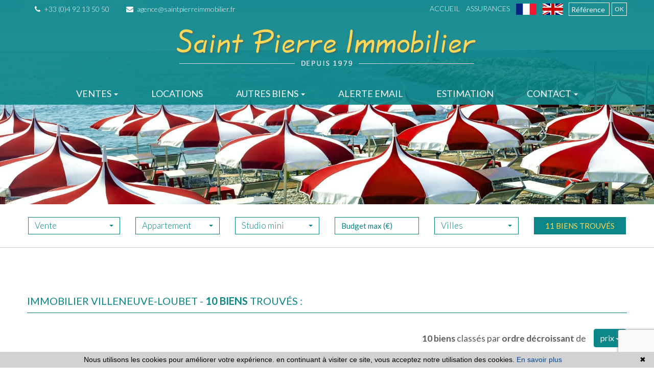

--- FILE ---
content_type: text/html; charset=UTF-8
request_url: https://www.saintpierreimmobilier.fr/immobilier-a-villeneuve+loubet.html?t=d-prix
body_size: 8423
content:
<!DOCTYPE html>

<!--[if lte IE 7]> <html lang="fr" class="ie7 no-js"> <![endif]-->
<!--[if (IE 8)&!(IEMobile)]> <html lang="fr" class="ie8 no-js"> <![endif]-->
<!--[if (gt IE 8)&!(IEMobile)]> <html lang="fr"> <![endif]-->
<!--[if (!IE)&!(IEMobile)]><!--> <html lang="fr"> <!--<![endif]-->

<head>
		
	<meta charset="utf-8" />
	<meta name="language" content="fr" />
	<title>Immobilier Villeneuve loubet bien immobilier Villeneuve loubet | AGENCE SAINT PIERRE</title>
	<meta name="description" content="A Villeneuve loubet, l'agence immobilière AGENCE SAINT PIERRE vous propose des biens immobiliers à Villeneuve loubet, annonces immobilières type : appartements, villas et maisons à l'achat sur Villeneuve loubet." /> 
	<meta name="keywords" content="immobilier Villeneuve loubet, annonce immobilière Villeneuve loubet, bien immobilier Villeneuve loubet" />        	
	<meta property="og:title" content="Immobilier Villeneuve loubet bien immobilier Villeneuve loubet | AGENCE SAINT PIERRE" />
	<meta property="og:type" content="website" />
	<meta property="og:image" content="https://www.saintpierreimmobilier.fr/images/header-agence.png" />	
	<meta property="og:description" content="A Villeneuve loubet, l'agence immobilière AGENCE SAINT PIERRE vous propose des biens immobiliers à Villeneuve loubet, annonces immobilières type : appartements, villas et maisons à l'achat sur Villeneuve loubet." />
	<meta name="robots" content="index,follow" />
	<meta content="IE=edge, chrome=1" http-equiv="X-UA-Compatible" />
	<meta name="viewport" content="width=device-width, initial-scale=1" />    
	<meta name="google" content="notranslate" />
	<meta name="google-site-verification" content="gtRqqCEe5-VbkyyNqKp-UdvbIBAM_Sz-MpFI62S6k5E, _2xLYCl0IvkqboPZoLjmcLrTx7yercief2c-CTXQ7r4" />


	
	<!-- Ruby Slider -->
	<link rel="stylesheet" href="/lib/rubyslider/rubyslider.css">

	<link rel="stylesheet" href="/lib/bxslider/jquery.bxslider.css"/>
	<link rel="stylesheet" href="/lib/slick-carousel/slick.css"/>
	<link rel="stylesheet" href="/lib/slick-carousel/slick-theme.css"/>
	<link rel="stylesheet" href="/css/style.css" />
    <link rel="stylesheet" href="/css/static.css" />
	<link rel="stylesheet" href="/css/screen.css" />
		<link rel="stylesheet" href="/fonts/tw-icon-font/tw-icon-font.css" />
	<link href='https://fonts.googleapis.com/css?family=Raleway' rel='stylesheet' type='text/css'>
	<link href="https://fonts.googleapis.com/css?family=Lato:100,300,400,700,900" rel="stylesheet">
	<link href="https://fonts.googleapis.com/css?family=Montserrat:100,300,400,500,700,900" rel="stylesheet">

	<link rel="shortcut icon" href="https://medias.twimmopro.com/sitemanager/5bc5e27a4ce387fd0b00834d" type="image/x-icon">
	<link rel="icon" href="https://medias.twimmopro.com/sitemanager/5bc5e27a4ce387fd0b00834d" type="image/x-icon">

	    <!--[if lt IE 9]>
      <script src="https://oss.maxcdn.com/html5shiv/3.7.2/html5shiv.min.js"></script>
      <script src="https://oss.maxcdn.com/respond/1.4.2/respond.min.js"></script>
    <![endif]-->

	    
    <link href="/default/lib/twcarte/css/Twcarte-v1.css" rel="stylesheet">
    
            
                <link rel="stylesheet" href="/default/lib/twcarte/css/leaflet.css" />
        
            
	
		<!--[if lt IE 9]>
		<script src="https://ie7-js.googlecode.com/svn/version/2.1(beta4)/IE9.js"></script> 
	<![endif]-->

	
	        
        <script src="/default/lib/twcarte/js/leaflet.js"></script>
        
		
</head>  

<body role="document" class="listing">

		<div id="fb-root"></div>
		
	
<header class="header" role="banner">
        <nav class="header-top navbar navbar-fixed-top">
        <a title="Agence Agence saint pierre - Immobilier Cagnes-sur-mer" href="/">
            <img id="logo-xs" class="logo-agence logo-agence-mobile visible-xs" title="Agence Agence saint pierre - Immobilier Cagnes-sur-mer" src="/images/header-agence.png" alt="Annonces Immobilières à Cagnes-sur-mer">
        </a>
        <div class="container header-top-nav">
            <div class="header-top-navbar-toggle">
                <button class="navbar-toggle" aria-expanded="true" data-target=".header-top-navbar-collapse" data-toggle="collapse" type="button">
                    <span class="sr-only">Toggle navigation</span>
                    <i class="fa fa-bars"></i>
                </button>
            </div>
            <div class="header-top-navbar-collapse navbar-collapse collapse">
                                <div class="tel_mail">
                    <div class="tel_number" style="margin-right: 30px;">
                        <a title="Téléphone Agence Agence saint pierre Cagnes-sur-mer" href="tel:04 92 13 50 50">
                            <i class="fa fa-phone" style="color:yellow"></i> +33 (0)4 92 13 50 50
                        </a>
                    </div>
                    <div class="info_mail">
                        <a title="Contact Agence Agence saint pierre Cagnes-sur-mer" href="mailto:agence@saintpierreimmobilier.fr">
                            <i class="fa fa-envelope"></i> agence@saintpierreimmobilier.fr
                        </a>
                    </div>
                </div>
                                <form id="searchbar" class="navbar-form navbar-right" role="search" action="/annonces-reference.html" method="get">
                    <div class="form-group">
                        <div class="input-group">
                            <input type="text" name="reference" class="form-control" value="" placeholder="Référence">
                            <span class="input-group-btn">
                                <button class="btn btn-default" type="submit">OK</button>
                            </span>
                        </div>
                    </div>
                </form>
                <div class="langues_navlinks">                    <ul class="header-top-navbar-collapse-langues nav navbar-nav navbar-right">
                        <li class="active"><a title="Agence Agence saint pierre - Immobilier Cagnes-sur-mer" href="/"><span class="flag-icon flag-icon-fr"><span class="sr-only">Français</span></span></a></li>
                        <li><a href="/en/"><span class="flag-icon flag-icon-gb"><span class="sr-only">English</span></span></a></li>
                                            </ul>

                                        <ul class="header-top-navbar-collapse-links nav navbar-nav navbar-right">
                        <li class="active"><a title="Biens Immobilier à Cagnes-sur-mer" href="/">Accueil</a></li>
                         <li><a title="Mon compte" href="https://mesassurances.galian.fr/29539/assurance-habitation" target="_blank">Assurances</a></li>                                                                                             </ul>
                </div>
            </div>
        </div>
    </nav>
    <div class="header-bottom">
        <div class="header-bottom-brand">
                        <div class="container p0">
                <div id="header-bottom-logo-agence" class="row">

                    <div class="col col-md-12 col-sm-12 col-xs-12 header-col-center text-center">
                        <a title="Agence Agence saint pierre - Immobilier Cagnes-sur-mer" href="/">
                            <img src="/images/header-agence.png" alt="Agence Agence saint pierre - Immobilier Cagnes-sur-mer" />
                        </a>
                    </div>
                </div>
            </div>
        </div>
                <div class="nav-main">
    <ul class="nav nav-justified">
        

                    <li class="dropdown">
                <a class="dropdown-toggle " href="#"  data-toggle="dropdown" aria-expanded="false" role="button" aria-haspopup="true"> Ventes <span class="caret"></span></a>
                                <ul class="dropdown-menu" aria-labelledby="ssmenu-maison" role="menu">
                                            <li><a class="link-inverse" href="/vente-appartement.html"  role="menuitem">Appartements</a></li>
                                            <li><a class="link-inverse" href="/vente-maison.html"  role="menuitem">Villas &amp; maisons</a></li>
                                    </ul>
                            </li>
                    <li class="dropdown">
                <a class="dropdown-toggle " href="/toutes-locations.html"   role="button" aria-haspopup="true"> Locations </a>
                            </li>
                    <li class="dropdown">
                <a class="dropdown-toggle " href="#"  data-toggle="dropdown" aria-expanded="false" role="button" aria-haspopup="true"> Autres biens <span class="caret"></span></a>
                                <ul class="dropdown-menu" aria-labelledby="ssmenu-maison" role="menu">
                                            <li><a class="link-inverse" href="/immobilier-professionnel.html"  role="menuitem">Commerces</a></li>
                                            <li><a class="link-inverse" href="/vente-terrain.html"  role="menuitem">Terrains</a></li>
                                            <li><a class="link-inverse" href="/vente-parking.html"  role="menuitem">Garages / parkings</a></li>
                                    </ul>
                            </li>
                    <li class="dropdown">
                <a class="dropdown-toggle " href="/alerte+email.html"   role="button" aria-haspopup="true"> Alerte email </a>
                            </li>
                    <li class="dropdown">
                <a class="dropdown-toggle " href="/estimation+immobilier+cagnes-sur-mer.html"   role="button" aria-haspopup="true"> Estimation </a>
                            </li>
                    <li class="dropdown">
                <a class="dropdown-toggle " href="#"  data-toggle="dropdown" aria-expanded="false" role="button" aria-haspopup="true"> Contact <span class="caret"></span></a>
                                <ul class="dropdown-menu" aria-labelledby="ssmenu-maison" role="menu">
                                            <li><a class="link-inverse" href="/agence-immobiliere-cagnes-sur-mer.html"  role="menuitem">Contact</a></li>
                                            <li><a class="link-inverse" href="/gestion-locative.html"  role="menuitem">Gestion locative</a></li>
                                            <li><a class="link-inverse" href="https://agencesaintpierre-720.bytwimmo.com" target="_blank" role="menuitem">Accès vendeurs</a></li>
                                    </ul>
                            </li>
        





                                                                                                                                                                                                                                                                                                                                                                                                                                                                                                                                    


                                                                                                                                                                                                                                                                                                                                                                                    

                                                                                                                
                                        
                                        
                                
                                                
                                        
        

        

        
        

        
        
        

        






        


                                                                
                                
                                                        
        
        
            </ul>
</div>
                                
    </div>
                                

<div id="slideshow-main" role="listbox">
            <img class="item item1 active" src="https://medias.twimmopro.com/sitemanager/5bbf56804ce3871f55008354" alt="Nouvelle Photo">
            <img class="item item2" src="https://medias.twimmopro.com/sitemanager/5bc5f3c14ce387610c00834e" alt="Nouvelle Photo">
    </div>
        <div class="search" data-dynamic data-dynamic-from-bottom data-dynamic-show-delay="500">
    <div class="container white-frame">
        
                        
                        
                                                 
                                                                                                                                                                    
                                
                
                                                 
                                                                                                                                                                    
                                
                
                                                 
                                                                                                                                
                                
                
                                                
                                                                                                                                                                    
                                
                
                                                 
                                                                                                                                
                                
                
                                                 
                                                                                                                                
                                
                
                                                
                                                                                                                                                                    
                                
                
                       
        
        
        <form id="moteur" class="navbar-form form-inline" data-typescategories="{&quot;vente&quot;:[{&quot;type&quot;:&quot;vente&quot;,&quot;categorie&quot;:&quot;appartement&quot;,&quot;count&quot;:11,&quot;label&quot;:&quot;vente&quot;},{&quot;type&quot;:&quot;vente&quot;,&quot;categorie&quot;:&quot;maison&quot;,&quot;count&quot;:6,&quot;label&quot;:&quot;vente&quot;},{&quot;type&quot;:&quot;vente&quot;,&quot;categorie&quot;:&quot;garage&quot;,&quot;count&quot;:1,&quot;label&quot;:&quot;vente&quot;}],&quot;location&quot;:[{&quot;type&quot;:&quot;location&quot;,&quot;categorie&quot;:&quot;appartement&quot;,&quot;count&quot;:7,&quot;label&quot;:&quot;location&quot;},{&quot;type&quot;:&quot;location&quot;,&quot;categorie&quot;:&quot;maison&quot;,&quot;count&quot;:1,&quot;label&quot;:&quot;location&quot;}],&quot;professionnellocauxlocation&quot;:[{&quot;type&quot;:&quot;professionnel&quot;,&quot;categorie&quot;:&quot;locauxlocation&quot;,&quot;count&quot;:1,&quot;label&quot;:&quot;locationlocaux&quot;}],&quot;professionnellocauxvente&quot;:[{&quot;type&quot;:&quot;professionnel&quot;,&quot;categorie&quot;:&quot;locauxvente&quot;,&quot;count&quot;:1,&quot;label&quot;:&quot;ventelocaux&quot;}]}" data-categorietranslate="{&quot;#appartement&quot;:&quot;appartement&quot;,&quot;#maison&quot;:&quot;maison&quot;,&quot;#locauxlocation&quot;:&quot;location local commercial&quot;,&quot;#garage&quot;:&quot;garage&quot;,&quot;#locauxvente&quot;:&quot;vente local commercial&quot;}" data-noselection="Aucune sélection" name="moteur" method="post" action="/immobilier/" role="search">
            <select id="moteur_type" class="selectpicker show-tick show-menu-arrow jsmoteur" name="moteur[type]" data-groupby="1">
                            <option value="vente" data-categorie="">Vente</option>
                            <option value="location" data-categorie="">Location</option>
                            <option value="professionnel" data-categorie="locauxlocation">Location locaux</option>
                            <option value="professionnel" data-categorie="locauxvente">Vente locaux</option>
            
           </select>

                        
            <select id="moteur_categorie"  class="selectpicker show-tick show-menu-arrow jsmoteur" name="moteur[categorie]" data-groupby="1">

                            <option value="appartement">Appartement</option>
                            <option value="maison">Maison</option>
                            <option value="garage">Garage</option>
            
            </select>

            
            <select id="moteur_pieces" name="moteur[pieces]" class="selectpicker show-tick show-menu-arrow jsmoteur">
                                                                                <option value="1p">Studio mini</option>
                                                                                                    <option value="2p">2 pièces mini</option>
                                                                                                    <option value="3p">3 pièces mini</option>
                                                                                                    <option value="4p">4 pièces mini</option>
                                                </select>

            <select  id="moteur_chambres" name="moteur[chambres]" class="selectpicker show-tick show-menu-arrow jsmoteur">
                                                        <option value="1p">1 chambre mini</option>
                                                        <option value="2p">2 chambres mini</option>
                                                        <option value="3p">3 chambres mini</option>
                                                        <option value="4p">4 chambres mini</option>
                            </select>

            <select disabled id="moteur_nonchambre" class="selectpicker show-tick show-menu-arrow jsmoteur"> 
                <option value="">Aucune sélection</option>
            </select>
            

            <div class="form-group budget-max">
                <label class="sr-only" for="moteur_prix">Prix</label>
                <input id="moteur_prix" class="jsmoteur form-control" type="text" name="moteur[prix]" placeholder="Budget max (€)">
            </div>
            
              
            
            <select id="moteur_ville" class="selectpicker show-tick show-menu-arrow jsmoteur" multiple name="moteur[ville][]" title="Villes" data-selected-text-format="count>1">

                                <option value="Cagnes-sur-Mer">Cagnes-sur-Mer</option>
                                <option value="Villeneuve-Loubet">Villeneuve-Loubet</option>
                                <option value="Saint-Raphaël">Saint-Raphaël</option>
                                <option value="Saint-Laurent-du-Var">Saint-Laurent-du-Var</option>
                                <option value="La Colle-sur-Loup">La Colle-sur-Loup</option>
                
            </select>

            

            <div class="form-group">
                <button id="moteur_compteur" class="btn btn-default form-control search-submit"  type="submit" name="button" data-bientrouvesing="bien trouvé" data-bientrouveplur="biens trouvés" >Bien trouvé</button>
            </div>

        </form>
    </div>
</div>
</header>
	
	
	<div id="content" role="main" class="main">
		
		
    
    <div class="container">

        
            
                        
                                                                                                                                                                                                                                                                                                                                                            
            <div class="liste-titre-groupe">
                
                                    <h1 class="liste-titre" > Immobilier Villeneuve-Loubet
                                         - </h1>
                

                <h2 class="liste-titre">
                                                                        <b>10 biens</b> trouvés :
                        
                                    </h2>
            </div>

                            
<nav class="nav navbar pagination-sorting">
        
                  
    <div class="sorting dropdown">

                        
                                        
        <p class="sorting-legend navbar-text">
            <b>10 biens</b> classés par <b>ordre décroissant</b> de
        </p>
        <div class="sorting-toggle">
            <button type="button" class="btn  dropdown-toggle" data-toggle="dropdown" aria-expanded="false">
                prix <span class="caret"></span>
            </button>
            
            <ul class="dropdown-menu" role="menu">
                <li class="active">
                    <a href="/immobilier-a-villeneuve+loubet.html" class="tri-prix">
                        prix
                                                    <span class="fa fa-sort-numeric-desc"></span>
                                            </a>
                </li>
                <li>
                    <a href="/immobilier-a-villeneuve+loubet.html?t=d-surface" class="tri-surface">
                        surface
                                            </a>
                </li>
                <li>
                    <a href="/immobilier-a-villeneuve+loubet.html?t=d-ville" class="tri-ville">
                        villes
                                            </a>
                </li>
                <li>
                    <a href="/immobilier-a-villeneuve+loubet.html?t=d-date" class="tri-date">
                        date
                                            </a>
                </li>
            </ul>
        </div>
        
    </div>
</nav>
        
                <ul class="liste-items">
                    <li class="col-thumbnail-listing">
                
                        



<a href="/annonce-immobiliere/vente-maison-villeneuve+loubet-06270-1-720v427m.html" data-rayon=&quot;1400&quot; data-centrerville=&quot;0&quot; data-latgps=&quot;43,6317&quot; data-longgps=&quot;7,1108&quot; data-lien=&quot;/annonce-immobiliere/vente-maison-villeneuve+loubet-06270-1-720v427m.html&quot; data-photo=&quot;https://medias.twimmopro.com/visueloffre/1-720/1-720/720v427m/686bebf84808f-photo-vignette.jpg&quot; data-prix=&quot;1 090 000 €&quot; data-title=&quot;4 pièces 121&amp;nbsp;m&amp;sup2;&quot; data-details=&quot;Villeneuve-Loubet&lt;br/&gt;Hts de vaugrenier&quot;  data-track-content data-content-piece=&quot;listing&quot; data-content-name=&quot;1-720V427M&quot; data-googleref=&quot;1-720V427M&quot;>
	<article class="offer-thumbnail offer-thumbnail-listing">
		<figure>
            				<img src="https://medias.twimmopro.com/visueloffre/1-720/1-720/720v427m/686bebf84808f/moyenne/photo.jpg" alt="Photo Maison Villeneuve-Loubet Hts de vaugrenier,   achat maison  3 chambres   121&amp;nbsp;m&amp;sup2;" />
                            		</figure>
		<div class="thumb-content">
			<div class="row">
				<div class="col-xs-8">
					<h3 class="thumb-title">Villeneuve-Loubet</h3>
				</div>
				<div class="col-xs-4">
										<h3 class="thumb-price">
                                                                                    1 090 000 &euro;                                                     					</h3>
				</div>
			</div>
			<div class="row">
				<div class="col-xs-12">
					<p class="thumb-desc">
                                                    Hts de vaugrenier -
                                                							                                4 pièces -
							                                                                            121&nbsp;m&sup2;
                        					</p>
				</div>
			</div>
			<div class="row">
				<div class="col-xs-12">
					<p class="thumb-presentation">
                        Belle villa-patio située dans l'élégante résidence sécurisée des hauts de vaugrenier....
					</p>
				</div>
			</div>
			<div class="row">
				<div class="col-xs-12">
					<div class="thumb-labels">

                        																								
					</div>
				</div>
			</div>
		</div>
	</article>
</a>

            </li>

                    <li class="col-thumbnail-listing">
                
                        



<a href="/annonce-immobiliere/vente-appartement-villeneuve+loubet-06270-1-720v1266a.html" data-rayon=&quot;500&quot; data-centrerville=&quot;0&quot; data-latgps=&quot;43,6429&quot; data-longgps=&quot;7,1213&quot; data-lien=&quot;/annonce-immobiliere/vente-appartement-villeneuve+loubet-06270-1-720v1266a.html&quot; data-photo=&quot;https://medias.twimmopro.com/visueloffre/1-720/1-720/720v1266a/686698803e913-photo-vignette.jpg&quot; data-prix=&quot;1 090 000 €&quot; data-title=&quot;4 pièces 121&amp;nbsp;m&amp;sup2;&quot; data-details=&quot;Villeneuve-Loubet&lt;br/&gt;Hauts de vaugrenier&quot;  data-track-content data-content-piece=&quot;listing&quot; data-content-name=&quot;1-720V1266A&quot; data-googleref=&quot;1-720V1266A&quot;>
	<article class="offer-thumbnail offer-thumbnail-listing">
		<figure>
            				<img src="https://medias.twimmopro.com/visueloffre/1-720/1-720/720v1266a/686698803e913/moyenne/photo.jpg" alt="Photo Appartement Villeneuve-Loubet Hauts de vaugrenier,   achat appartement  4 pièces   121&amp;nbsp;m&amp;sup2;" />
                            		</figure>
		<div class="thumb-content">
			<div class="row">
				<div class="col-xs-8">
					<h3 class="thumb-title">Villeneuve-Loubet</h3>
				</div>
				<div class="col-xs-4">
										<h3 class="thumb-price">
                                                                                    1 090 000 &euro;                                                     					</h3>
				</div>
			</div>
			<div class="row">
				<div class="col-xs-12">
					<p class="thumb-desc">
                                                    Hauts de vaugrenier -
                                                							                                4 pièces -
							                                                                            121&nbsp;m&sup2;
                        					</p>
				</div>
			</div>
			<div class="row">
				<div class="col-xs-12">
					<p class="thumb-presentation">
                        Belle villa-patio située dans l'élégante résidence sécurisée des hauts de...
					</p>
				</div>
			</div>
			<div class="row">
				<div class="col-xs-12">
					<div class="thumb-labels">

                        																								
					</div>
				</div>
			</div>
		</div>
	</article>
</a>

            </li>

                    <li class="col-thumbnail-listing">
                
                        



<a href="/annonce-immobiliere/vente-maison-villeneuve+loubet-06270-1-720v421m.html" data-rayon=&quot;1400&quot; data-centrerville=&quot;0&quot; data-latgps=&quot;43,6244&quot; data-longgps=&quot;7,1037&quot; data-lien=&quot;/annonce-immobiliere/vente-maison-villeneuve+loubet-06270-1-720v421m.html&quot; data-photo=&quot;https://medias.twimmopro.com/visueloffre/1-720/1-720/720v421m/682dc573e759f-photo-vignette.jpg&quot; data-prix=&quot;950 000 €&quot; data-title=&quot;4 pièces 88&amp;nbsp;m&amp;sup2;&quot; data-details=&quot;Villeneuve-Loubet&lt;br/&gt;Hauts de vaugrenier&quot;  data-track-content data-content-piece=&quot;listing&quot; data-content-name=&quot;1-720V421M&quot; data-googleref=&quot;1-720V421M&quot;>
	<article class="offer-thumbnail offer-thumbnail-listing">
		<figure>
            				<img src="https://medias.twimmopro.com/visueloffre/1-720/1-720/720v421m/682dc573e759f/moyenne/photo.jpg" alt="Photo Villa Villeneuve-Loubet Hauts de vaugrenier,   achat villa  3 chambres   88&amp;nbsp;m&amp;sup2;" />
                            		</figure>
		<div class="thumb-content">
			<div class="row">
				<div class="col-xs-8">
					<h3 class="thumb-title">Villeneuve-Loubet</h3>
				</div>
				<div class="col-xs-4">
										<h3 class="thumb-price">
                                                                                    950 000 &euro;                                                     					</h3>
				</div>
			</div>
			<div class="row">
				<div class="col-xs-12">
					<p class="thumb-desc">
                                                    Hauts de vaugrenier -
                                                							                                4 pièces -
							                                                                            88&nbsp;m&sup2;
                        					</p>
				</div>
			</div>
			<div class="row">
				<div class="col-xs-12">
					<p class="thumb-presentation">
                        Rare dans le domaine dans le domaine très recherché des hauts de vaugrenier, avec parc...
					</p>
				</div>
			</div>
			<div class="row">
				<div class="col-xs-12">
					<div class="thumb-labels">

                        																									<span class="exclu thumb-labels-item"><i class="fa fa-star"></i> Exclu</span>
																			<span class="baisse thumb-labels-item"><i class="fa fa-arrow-down fa-rotate-45"></i> &euro;</i></span>
						
					</div>
				</div>
			</div>
		</div>
	</article>
</a>

            </li>

                    <li class="col-thumbnail-listing">
                
                        



<a href="/annonce-immobiliere/vente-maison-villeneuve+loubet-06270-1-720v422m.html" data-rayon=&quot;1400&quot; data-centrerville=&quot;0&quot; data-latgps=&quot;43,6339&quot; data-longgps=&quot;7,1316&quot; data-lien=&quot;/annonce-immobiliere/vente-maison-villeneuve+loubet-06270-1-720v422m.html&quot; data-photo=&quot;https://medias.twimmopro.com/visueloffre/1-720/1-720/720v422m/691de504b2bc3-photo-vignette.jpg&quot; data-prix=&quot;950 000 €&quot; data-title=&quot;4 pièces 88&amp;nbsp;m&amp;sup2;&quot; data-details=&quot;Villeneuve-Loubet&lt;br/&gt;Hauts de vaugrenier&quot;  data-track-content data-content-piece=&quot;listing&quot; data-content-name=&quot;1-720V422M&quot; data-googleref=&quot;1-720V422M&quot;>
	<article class="offer-thumbnail offer-thumbnail-listing">
		<figure>
            				<img src="https://medias.twimmopro.com/visueloffre/1-720/1-720/720v422m/691de504b2bc3/moyenne/photo.jpg" alt="Photo Villa Villeneuve-Loubet Hauts de vaugrenier,   achat villa  3 chambres   88&amp;nbsp;m&amp;sup2;" />
                            		</figure>
		<div class="thumb-content">
			<div class="row">
				<div class="col-xs-8">
					<h3 class="thumb-title">Villeneuve-Loubet</h3>
				</div>
				<div class="col-xs-4">
										<h3 class="thumb-price">
                                                                                    950 000 &euro;                                                     					</h3>
				</div>
			</div>
			<div class="row">
				<div class="col-xs-12">
					<p class="thumb-desc">
                                                    Hauts de vaugrenier -
                                                							                                4 pièces -
							                                                                            88&nbsp;m&sup2;
                        					</p>
				</div>
			</div>
			<div class="row">
				<div class="col-xs-12">
					<p class="thumb-presentation">
                        Dans le domaine très prisé des hauts de vaugrenier, 125 ha sécurisés et privilégiés,...
					</p>
				</div>
			</div>
			<div class="row">
				<div class="col-xs-12">
					<div class="thumb-labels">

                        																									<span class="exclu thumb-labels-item"><i class="fa fa-star"></i> Exclu</span>
																			<span class="baisse thumb-labels-item"><i class="fa fa-arrow-down fa-rotate-45"></i> &euro;</i></span>
						
					</div>
				</div>
			</div>
		</div>
	</article>
</a>

            </li>

                    <li class="col-thumbnail-listing">
                
                        



<a href="/annonce-immobiliere/vente-maison-villeneuve+loubet-06270-1-720v430m.html" data-rayon=&quot;1400&quot; data-centrerville=&quot;0&quot; data-latgps=&quot;43,6475&quot; data-longgps=&quot;7,1134&quot; data-lien=&quot;/annonce-immobiliere/vente-maison-villeneuve+loubet-06270-1-720v430m.html&quot; data-photo=&quot;https://medias.twimmopro.com/visueloffre/1-720/1-720/720v430m/691de445739b4-photo-vignette.jpg&quot; data-prix=&quot;950 000 €&quot; data-title=&quot;4 pièces 88&amp;nbsp;m&amp;sup2;&quot; data-details=&quot;Villeneuve-Loubet&lt;br/&gt;Hauts de vaugrenier&quot;  data-track-content data-content-piece=&quot;listing&quot; data-content-name=&quot;1-720V430M&quot; data-googleref=&quot;1-720V430M&quot;>
	<article class="offer-thumbnail offer-thumbnail-listing">
		<figure>
            				<img src="https://medias.twimmopro.com/visueloffre/1-720/1-720/720v430m/691de445739b4/moyenne/photo.jpg" alt="Photo Villa Villeneuve-Loubet Hauts de vaugrenier,   achat villa  3 chambres   88&amp;nbsp;m&amp;sup2;" />
                            		</figure>
		<div class="thumb-content">
			<div class="row">
				<div class="col-xs-8">
					<h3 class="thumb-title">Villeneuve-Loubet</h3>
				</div>
				<div class="col-xs-4">
										<h3 class="thumb-price">
                                                                                    950 000 &euro;                                                     					</h3>
				</div>
			</div>
			<div class="row">
				<div class="col-xs-12">
					<p class="thumb-desc">
                                                    Hauts de vaugrenier -
                                                							                                4 pièces -
							                                                                            88&nbsp;m&sup2;
                        					</p>
				</div>
			</div>
			<div class="row">
				<div class="col-xs-12">
					<p class="thumb-presentation">
                        Dans le domaine très recherché des hauts de vaugrenier, 125 ha sécurisés et...
					</p>
				</div>
			</div>
			<div class="row">
				<div class="col-xs-12">
					<div class="thumb-labels">

                        																									<span class="exclu thumb-labels-item"><i class="fa fa-star"></i> Exclu</span>
												
					</div>
				</div>
			</div>
		</div>
	</article>
</a>

            </li>

                    <li class="col-thumbnail-listing">
                
                        



<a href="/annonce-immobiliere/vente-appartement-villeneuve+loubet-06270-1-720v1277a.html" data-rayon=&quot;500&quot; data-centrerville=&quot;0&quot; data-latgps=&quot;43,6304&quot; data-longgps=&quot;7,1266&quot; data-lien=&quot;/annonce-immobiliere/vente-appartement-villeneuve+loubet-06270-1-720v1277a.html&quot; data-photo=&quot;https://medias.twimmopro.com/visueloffre/1-720/1-720/720v1277a/695e19dc0f38f-photo-vignette.jpg&quot; data-prix=&quot;440 000 €&quot; data-title=&quot;3 pièces 62&amp;nbsp;m&amp;sup2;&quot; data-details=&quot;Villeneuve-Loubet&lt;br/&gt;&quot;  data-track-content data-content-piece=&quot;listing&quot; data-content-name=&quot;1-720V1277A&quot; data-googleref=&quot;1-720V1277A&quot;>
	<article class="offer-thumbnail offer-thumbnail-listing">
		<figure>
            				<img src="https://medias.twimmopro.com/visueloffre/1-720/1-720/720v1277a/695e19dc0f38f/moyenne/photo.jpg" alt="Photo Appartement Villeneuve-Loubet   achat appartement  3 pièces   62&amp;nbsp;m&amp;sup2;" />
                            		</figure>
		<div class="thumb-content">
			<div class="row">
				<div class="col-xs-8">
					<h3 class="thumb-title">Villeneuve-Loubet</h3>
				</div>
				<div class="col-xs-4">
										<h3 class="thumb-price">
                                                                                    440 000 &euro;                                                     					</h3>
				</div>
			</div>
			<div class="row">
				<div class="col-xs-12">
					<p class="thumb-desc">
                                                							                                3 pièces -
							                                                                            62&nbsp;m&sup2;
                        					</p>
				</div>
			</div>
			<div class="row">
				<div class="col-xs-12">
					<p class="thumb-presentation">
                        Dans très belle résidence de bon standing récente (2024) idéalement située proche de...
					</p>
				</div>
			</div>
			<div class="row">
				<div class="col-xs-12">
					<div class="thumb-labels">

                        													<span class="coeur thumb-labels-item"><i class="fa fa-heart"></i> Sélection</span>
																								
					</div>
				</div>
			</div>
		</div>
	</article>
</a>

            </li>

                    <li class="col-thumbnail-listing">
                
                        



<a href="/annonce-immobiliere/location-appartement-villeneuve+loubet-06270-1-720l383a.html" data-rayon=&quot;500&quot; data-centrerville=&quot;0&quot; data-latgps=&quot;43,6414&quot; data-longgps=&quot;7,1219&quot; data-lien=&quot;/annonce-immobiliere/location-appartement-villeneuve+loubet-06270-1-720l383a.html&quot; data-photo=&quot;https://medias.twimmopro.com/visueloffre/1-720/1-720/720l383a/620a2f4b162ab-photo-vignette.jpg&quot; data-prix=&quot;2 402 € /mois&quot; data-title=&quot;4 pièces 100&amp;nbsp;m&amp;sup2;&quot; data-details=&quot;Villeneuve-Loubet&lt;br/&gt;Hts de vaugrenier&quot;  data-track-content data-content-piece=&quot;listing&quot; data-content-name=&quot;1-720L383A&quot; data-googleref=&quot;1-720L383A&quot;>
	<article class="offer-thumbnail offer-thumbnail-listing">
		<figure>
            				<img src="https://medias.twimmopro.com/visueloffre/1-720/1-720/720l383a/620a2f4b162ab/moyenne/photo.jpg" alt="Photo Appartement Villeneuve-Loubet Hts de vaugrenier,  Location appartement  4 pièces   100&amp;nbsp;m&amp;sup2;" />
                            		</figure>
		<div class="thumb-content">
			<div class="row">
				<div class="col-xs-8">
					<h3 class="thumb-title">Villeneuve-Loubet</h3>
				</div>
				<div class="col-xs-4">
										<h3 class="thumb-price">
                                                                                    2 402 &euro; <small>/ mois</small>
                                                    					</h3>
				</div>
			</div>
			<div class="row">
				<div class="col-xs-12">
					<p class="thumb-desc">
                                                    Hts de vaugrenier -
                                                							                                4 pièces -
							                                                                            100&nbsp;m&sup2;
                        					</p>
				</div>
			</div>
			<div class="row">
				<div class="col-xs-12">
					<p class="thumb-presentation">
                        Les hauts de vaugrenier "hameau de fontmerle" domaine de haut standing sécurisé, avec...
					</p>
				</div>
			</div>
			<div class="row">
				<div class="col-xs-12">
					<div class="thumb-labels">

                        																									<span class="exclu thumb-labels-item"><i class="fa fa-star"></i> Exclu</span>
												
					</div>
				</div>
			</div>
		</div>
	</article>
</a>

            </li>

                    <li class="col-thumbnail-listing">
                
                        



<a href="/annonce-immobiliere/location-maison-villeneuve+loubet-06270-1-720l79m.html" data-rayon=&quot;1400&quot; data-centrerville=&quot;0&quot; data-latgps=&quot;43,6310&quot; data-longgps=&quot;7,0973&quot; data-lien=&quot;/annonce-immobiliere/location-maison-villeneuve+loubet-06270-1-720l79m.html&quot; data-photo=&quot;https://medias.twimmopro.com/visueloffre/1-720/1-720/720l79m/696a5eb23f3a9-photo-vignette.jpg&quot; data-prix=&quot;2 358 € /mois&quot; data-title=&quot;4 pièces 88&amp;nbsp;m&amp;sup2;&quot; data-details=&quot;Villeneuve-Loubet&lt;br/&gt;Hauts de vaugrenier&quot;  data-track-content data-content-piece=&quot;listing&quot; data-content-name=&quot;1-720L79M&quot; data-googleref=&quot;1-720L79M&quot;>
	<article class="offer-thumbnail offer-thumbnail-listing">
		<figure>
            				<img src="https://medias.twimmopro.com/visueloffre/1-720/1-720/720l79m/696a5eb23f3a9/moyenne/photo.jpg" alt="Photo Villa Villeneuve-Loubet Hauts de vaugrenier,  Location villa  3 chambres   88&amp;nbsp;m&amp;sup2;" />
                            		</figure>
		<div class="thumb-content">
			<div class="row">
				<div class="col-xs-8">
					<h3 class="thumb-title">Villeneuve-Loubet</h3>
				</div>
				<div class="col-xs-4">
										<h3 class="thumb-price">
                                                                                    2 358 &euro; <small>/ mois</small>
                                                    					</h3>
				</div>
			</div>
			<div class="row">
				<div class="col-xs-12">
					<p class="thumb-desc">
                                                    Hauts de vaugrenier -
                                                							                                4 pièces -
							                                                                            88&nbsp;m&sup2;
                        					</p>
				</div>
			</div>
			<div class="row">
				<div class="col-xs-12">
					<p class="thumb-presentation">
                        Dans le domaine très recherché des hauts de vaugrenier, avec parc, piscine olympique,...
					</p>
				</div>
			</div>
			<div class="row">
				<div class="col-xs-12">
					<div class="thumb-labels">

                        																			<span class="new thumb-labels-item"><i class="fa fa-flag"></i> New</span>
																			<span class="exclu thumb-labels-item"><i class="fa fa-star"></i> Exclu</span>
																			<span class="baisse thumb-labels-item"><i class="fa fa-arrow-down fa-rotate-45"></i> &euro;</i></span>
						
					</div>
				</div>
			</div>
		</div>
	</article>
</a>

            </li>

                    <li class="col-thumbnail-listing">
                
                        



<a href="/annonce-immobiliere/location-appartement-villeneuve+loubet-06270-1-720l723a.html" data-rayon=&quot;500&quot; data-centrerville=&quot;0&quot; data-latgps=&quot;43,6396&quot; data-longgps=&quot;7,1449&quot; data-lien=&quot;/annonce-immobiliere/location-appartement-villeneuve+loubet-06270-1-720l723a.html&quot; data-photo=&quot;https://medias.twimmopro.com/visueloffre/1-720/1-720/720l723a/6909b5fba0d60-photo-vignette.jpg&quot; data-prix=&quot;1 227 € /mois&quot; data-title=&quot;3 pièces 45&amp;nbsp;m&amp;sup2;&quot; data-details=&quot;Villeneuve-Loubet&lt;br/&gt;Villeneuve lbt plages&quot;  data-track-content data-content-piece=&quot;listing&quot; data-content-name=&quot;1-720L723A&quot; data-googleref=&quot;1-720L723A&quot;>
	<article class="offer-thumbnail offer-thumbnail-listing">
		<figure>
            				<img src="https://medias.twimmopro.com/visueloffre/1-720/1-720/720l723a/6909b5fba0d60/moyenne/photo.jpg" alt="Photo Appartement Villeneuve-Loubet Villeneuve lbt plages,  Location appartement  3 pièces   45&amp;nbsp;m&amp;sup2;" />
                            		</figure>
		<div class="thumb-content">
			<div class="row">
				<div class="col-xs-8">
					<h3 class="thumb-title">Villeneuve-Loubet</h3>
				</div>
				<div class="col-xs-4">
										<h3 class="thumb-price">
                                                                                    1 227 &euro; <small>/ mois</small>
                                                    					</h3>
				</div>
			</div>
			<div class="row">
				<div class="col-xs-12">
					<p class="thumb-desc">
                                                    Villeneuve lbt plages -
                                                							                                3 pièces -
							                                                                            45&nbsp;m&sup2;
                        					</p>
				</div>
			</div>
			<div class="row">
				<div class="col-xs-12">
					<p class="thumb-presentation">
                        Villeneuve-loubet plage, quartier résidentiel proche de la mer et des...
					</p>
				</div>
			</div>
			<div class="row">
				<div class="col-xs-12">
					<div class="thumb-labels">

                        													<span class="coeur thumb-labels-item"><i class="fa fa-heart"></i> Sélection</span>
																									<span class="exclu thumb-labels-item"><i class="fa fa-star"></i> Exclu</span>
																			<span class="baisse thumb-labels-item"><i class="fa fa-arrow-down fa-rotate-45"></i> &euro;</i></span>
						
					</div>
				</div>
			</div>
		</div>
	</article>
</a>

            </li>

                    <li class="col-thumbnail-listing">
                
                        



<a href="/annonce-immobiliere/location-appartement-villeneuve+loubet-06270-1-720l699a.html" data-rayon=&quot;500&quot; data-centrerville=&quot;0&quot; data-latgps=&quot;43,6365&quot; data-longgps=&quot;7,1330&quot; data-lien=&quot;/annonce-immobiliere/location-appartement-villeneuve+loubet-06270-1-720l699a.html&quot; data-photo=&quot;https://medias.twimmopro.com/visueloffre/1-720/1-720/720l699a/6673fc73ea58e-photo-vignette.jpg&quot; data-prix=&quot;833 € /mois&quot; data-title=&quot;1 pièce 23&amp;nbsp;m&amp;sup2;&quot; data-details=&quot;Villeneuve-Loubet&lt;br/&gt;Villeneuve lbt plages&quot;  data-track-content data-content-piece=&quot;listing&quot; data-content-name=&quot;1-720L699A&quot; data-googleref=&quot;1-720L699A&quot;>
	<article class="offer-thumbnail offer-thumbnail-listing">
		<figure>
            				<img src="https://medias.twimmopro.com/visueloffre/1-720/1-720/720l699a/6673fc73ea58e/moyenne/photo.jpg" alt="Photo Appartement Villeneuve-Loubet Villeneuve lbt plages,  Location appartement  1 pièce   23&amp;nbsp;m&amp;sup2;" />
                            		</figure>
		<div class="thumb-content">
			<div class="row">
				<div class="col-xs-8">
					<h3 class="thumb-title">Villeneuve-Loubet</h3>
				</div>
				<div class="col-xs-4">
										<h3 class="thumb-price">
                                                                                    833 &euro; <small>/ mois</small>
                                                    					</h3>
				</div>
			</div>
			<div class="row">
				<div class="col-xs-12">
					<p class="thumb-desc">
                                                    Villeneuve lbt plages -
                                                							                                studio -
							                                                                            23&nbsp;m&sup2;
                        					</p>
				</div>
			</div>
			<div class="row">
				<div class="col-xs-12">
					<p class="thumb-presentation">
                        Villeneuve loubet plages, au calme tout proche des commerces, restaurants et plages,...
					</p>
				</div>
			</div>
			<div class="row">
				<div class="col-xs-12">
					<div class="thumb-labels">

                        																									<span class="exclu thumb-labels-item"><i class="fa fa-star"></i> Exclu</span>
												
					</div>
				</div>
			</div>
		</div>
	</article>
</a>

            </li>

                </ul>

                            
<nav class="nav navbar pagination-sorting">
        
                  
    <div class="sorting dropdown">

                        
                                        
        <p class="sorting-legend navbar-text">
            <b>10 biens</b> classés par <b>ordre décroissant</b> de
        </p>
        <div class="sorting-toggle">
            <button type="button" class="btn  dropdown-toggle" data-toggle="dropdown" aria-expanded="false">
                prix <span class="caret"></span>
            </button>
            
            <ul class="dropdown-menu" role="menu">
                <li class="active">
                    <a href="/immobilier-a-villeneuve+loubet.html" class="tri-prix">
                        prix
                                                    <span class="fa fa-sort-numeric-desc"></span>
                                            </a>
                </li>
                <li>
                    <a href="/immobilier-a-villeneuve+loubet.html?t=d-surface" class="tri-surface">
                        surface
                                            </a>
                </li>
                <li>
                    <a href="/immobilier-a-villeneuve+loubet.html?t=d-ville" class="tri-ville">
                        villes
                                            </a>
                </li>
                <li>
                    <a href="/immobilier-a-villeneuve+loubet.html?t=d-date" class="tri-date">
                        date
                                            </a>
                </li>
            </ul>
        </div>
        
    </div>
</nav>
        
    </div>

                                                                                                                                                                                                                                                                                                                                                                                                                                                                                                    
   <div class="about_actualite">
                                        

                                                                                    


        </div>



	</div>
		
  
	
<footer class="footer" role="contentinfo">
    <div class="container">
        <div class="row footer-row-flex" style="padding-left:15px;">
            <div class="col-md-4 col-xs-12 text-left footer-col-left">

                <div class="footer-list-group">
                    AGENCE SAINT PIERRE<br />
                   +33 (0)4 92 13 50 50<br />
                    <a href="mailto:agence@saintpierreimmobilier.fr">agence@saintpierreimmobilier.fr</a><br />
                    15 Boulevard JF Kennedy<br />
                    06800 Cagnes-sur-Mer
                </div>

            </div>
            <div class="col-md-4 col-xs-12 text-center footer-col-center">

                <div class="row footer-row-flex">
                    <div class="footer-logo-container text-right">
                        <img src="/images/footer-logo.jpg" alt="" />
                    </div>
                    <div class="footer-share">
                        <div class="footer-share">
                            <div>
                                <a href="https://plus.google.com/share?url=https://www.saintpierreimmobilier.fr/" target="_blank"><img src="/images/footer-icon/footer-gp.png" alt="Google plus"></a>
                            </div>
                            <div>
                                <a href="https://www.facebook.com/share.php?u=https://www.saintpierreimmobilier.fr/&title=Saint Pierre" target="_blank"><img src="/images/footer-icon/footer-fb.png" alt="Facebook"></a>
                            </div>
                            <div>
                                <a href="https://twitter.com/intent/tweet?url=https://www.saintpierreimmobilier.fr/&original_referer=https://www.saintpierreimmobilier.fr/" target="_blank"><img src="/images/footer-icon/footer-tw.png" alt="Twitter"></a>
                            </div>
                            <div>
                                <a href="#" class="btn-favoris"><img src="/images/footer-icon/footer-fav.png" alt="Favoris"></a>
                            </div>
                        </div>
                    </div>
                </div>

            </div>
            <div class="col-md-4 col-xs-12 text-right footer-col-right">

                <div class="footer-list-group">
                    <a href="/agence-immobiliere-cagnes-sur-mer.html">Agence immobilière</a><br />
                    <a href="/"                                         >Accueil          </a><br />
                    <a href="/plan+site.html"         >Plan du site         </a><br />
                    <a href="/partenaires.html"       >Partenaires      </a><br />

                                                                                            <a href="https://visuels.twimmo.net/bareme/720/720/695fb43217eb88f579082343-bareme.pdf" target="_blank">Nos honoraires</a><br/>
                                            
                    <a href="/mentions+legales.html"  >Mentions légales</a>
                </div>

            </div>
        </div>
        <div class="row">
            <div class="col-md-12 text-center">
                <p class="footer-twimmopro">
                                    
                        <a class='footer-link' href='https://www.twimmo.com/' title='Réalisé par Twimmo' target='_blank' rel='noopener nofollow'>Réalisé par Twimmo : logiciel, site internet et référencement</a>
                        <br />
                    <a class="footer-link" href="/site+responsive.html">Responsive Design Technologies</a>
                </p>
            </div>
        </div>
    </div>
</footer>
<script>function cookie_expiry_callback(){return 31536000;}</script>
<script type="text/javascript" id="cookiebanner" src="/default/lib/vendor/cookiebanner/cookiebanner.min.js" data-expires="cookie_expiry_callback" data-message="Nous utilisons les cookies pour améliorer votre expérience. en continuant à visiter ce site, vous acceptez notre utilisation des cookies." data-linkmsg="En savoir plus" data-moreinfo="https://www.cnil.fr/vos-droits/vos-traces/les-cookies/" data-link="#ffbf00" data-bg="#2C3C67"></script>

        

		<a href="#" class="btn btn-sm back-to-top" role="button">
		<i class="fa fa-chevron-up"><span class="sr-only">Remonter</span></i>
	</a>

	
	    <script src="/lib/jquery/dist/jquery.min.js"></script>

		<script src="/lib/bootstrap-sass-official/assets/javascripts/bootstrap.js"></script>

		<script src="/lib/jquery-cycle2/build/jquery.cycle2.min.js"></script>
		<script src="/lib/jquery-cycle2/build/plugin/jquery.cycle2.center.min.js"></script>
		<script src="/lib/jquery-cycle2/build/plugin/jquery.cycle2.swipe.min.js"></script>
		
		<script src="/lib/bxslider/jquery.bxslider.min.js"></script>
		<script src="/lib/bxslider/bxslider_conf.js"></script>

    	<script type="text/javascript" src="/lib/slick-carousel/slick.min.js"></script>

		<script src="/lib/bootstrap-select/dist/js/bootstrap-select.min.js"></script> 
	<script src="/lib/bootstrap-select/dist/js/i18n/defaults-fr_FR.min.js"></script> 

	
	<!-- Opal-Dynamic -->
	<link rel="stylesheet" href="/lib/opal-dynamic/dist/css/opal-dynamic.css" />
	<script type="text/javascript" src="/lib/opal-dynamic/dist/js/opal-dynamic.js"></script>

    	<script src="/js/custom.js"></script>
        <script src="/js/common.js"></script>
        <script src="/default/lib/vendor/jquery/jquery.cookie.js"></script>
        <script src="https://www.google.com/recaptcha/api.js?render=6LdF73weAAAAAF5i4Q4Jl2Ovmt3GLXzHwK99BCwh"></script>
        <script src="/default/lib/twimmo/twplugins-0.0.1.js"></script>


    <!-- Ruby Slider -->
    <script src="/lib/rubyslider/rubyslider.js"></script>
    <script src="/lib/rubyslider/rubyanimate.js"></script>

    <script type="text/javascript">
	    $(document).on("scroll",function(){
	        if($(document).scrollTop()>100){
	        	$(".header-bottom-brand").addClass("smallmenu");
	        	$(".header-bottom-links").fadeOut();
	            $("#header-bottom-logo-agence img").addClass("smallmenu");
	            $(".header-top").addClass("smallmenu");
	            $(".nav-main").addClass("smallmenu");
	            $(".nav-main").addClass("fixedtop");

	        } else{
	        	$(".header-bottom-brand").removeClass("smallmenu");
	        	$(".header-bottom-links").fadeIn();
	            $("#header-bottom-logo-agence img").removeClass("smallmenu");
	            $(".header-top").removeClass("smallmenu");
	            $(".nav-main").removeClass("smallmenu");
	            $(".nav-main").removeClass("fixedtop");
	        }
	    });
    </script>

	  
            
    <script type="text/javascript">        
        if(loadTwcarteListe && typeof loadTwcarteListe === 'function'){loadTwcarteListe();}
    </script>
     

    <script language="javascript">

        $(document).ready(function (){

            // ==================================================
            // PAGE LISTING
            // ==================================================

            // TOOLTIPS DU DROPDOWN-MENU DE TRI
            $(".sorting-toggle .dropdown-menu > li.active > a").on("mouseover", function() {

                var tooltipText = "Cliquez pour afficher par ordre ";
                var icon = $(this).children(".fa");

                if( icon.hasClass("fa-sort-numeric-desc") ) {
                    tooltipText = tooltipText + "croissant";

                } else if( icon.hasClass("fa-sort-numeric-asc") ) {
                    tooltipText = tooltipText + "décroissant";
                }

                $(this).tooltip({
                    'placement' : "top",
                    'title' : tooltipText
                }).tooltip('show');

            });

        });

                                                                                                                                                                                                                                            
                                                                                                                                                                                                                                                                                                                                                                                                                                                                                                                                                                                                                        </script>
 

    <!-- Global site tag (gtag.js) - Google Analytics --><script async src='https://www.googletagmanager.com/gtag/js?id=G-6NTG0HHZZ2'></script><script>
                    window.dataLayer = window.dataLayer || [];
                    function gtag(){dataLayer.push(arguments);}
                    gtag('js', new Date());gtag('config', 'G-6NTG0HHZZ2');
var itemIds = $('[data-googleref]').each(function(index){

                            gtag('event', 'view_item_list', {'items': [{'item_id' : $(this).data('googleref')}]});                            
                        });

</script>

    

	
</body>
</html>


--- FILE ---
content_type: text/html; charset=utf-8
request_url: https://www.google.com/recaptcha/api2/anchor?ar=1&k=6LdF73weAAAAAF5i4Q4Jl2Ovmt3GLXzHwK99BCwh&co=aHR0cHM6Ly93d3cuc2FpbnRwaWVycmVpbW1vYmlsaWVyLmZyOjQ0Mw..&hl=en&v=PoyoqOPhxBO7pBk68S4YbpHZ&size=invisible&anchor-ms=20000&execute-ms=30000&cb=l0l4df63gkro
body_size: 48744
content:
<!DOCTYPE HTML><html dir="ltr" lang="en"><head><meta http-equiv="Content-Type" content="text/html; charset=UTF-8">
<meta http-equiv="X-UA-Compatible" content="IE=edge">
<title>reCAPTCHA</title>
<style type="text/css">
/* cyrillic-ext */
@font-face {
  font-family: 'Roboto';
  font-style: normal;
  font-weight: 400;
  font-stretch: 100%;
  src: url(//fonts.gstatic.com/s/roboto/v48/KFO7CnqEu92Fr1ME7kSn66aGLdTylUAMa3GUBHMdazTgWw.woff2) format('woff2');
  unicode-range: U+0460-052F, U+1C80-1C8A, U+20B4, U+2DE0-2DFF, U+A640-A69F, U+FE2E-FE2F;
}
/* cyrillic */
@font-face {
  font-family: 'Roboto';
  font-style: normal;
  font-weight: 400;
  font-stretch: 100%;
  src: url(//fonts.gstatic.com/s/roboto/v48/KFO7CnqEu92Fr1ME7kSn66aGLdTylUAMa3iUBHMdazTgWw.woff2) format('woff2');
  unicode-range: U+0301, U+0400-045F, U+0490-0491, U+04B0-04B1, U+2116;
}
/* greek-ext */
@font-face {
  font-family: 'Roboto';
  font-style: normal;
  font-weight: 400;
  font-stretch: 100%;
  src: url(//fonts.gstatic.com/s/roboto/v48/KFO7CnqEu92Fr1ME7kSn66aGLdTylUAMa3CUBHMdazTgWw.woff2) format('woff2');
  unicode-range: U+1F00-1FFF;
}
/* greek */
@font-face {
  font-family: 'Roboto';
  font-style: normal;
  font-weight: 400;
  font-stretch: 100%;
  src: url(//fonts.gstatic.com/s/roboto/v48/KFO7CnqEu92Fr1ME7kSn66aGLdTylUAMa3-UBHMdazTgWw.woff2) format('woff2');
  unicode-range: U+0370-0377, U+037A-037F, U+0384-038A, U+038C, U+038E-03A1, U+03A3-03FF;
}
/* math */
@font-face {
  font-family: 'Roboto';
  font-style: normal;
  font-weight: 400;
  font-stretch: 100%;
  src: url(//fonts.gstatic.com/s/roboto/v48/KFO7CnqEu92Fr1ME7kSn66aGLdTylUAMawCUBHMdazTgWw.woff2) format('woff2');
  unicode-range: U+0302-0303, U+0305, U+0307-0308, U+0310, U+0312, U+0315, U+031A, U+0326-0327, U+032C, U+032F-0330, U+0332-0333, U+0338, U+033A, U+0346, U+034D, U+0391-03A1, U+03A3-03A9, U+03B1-03C9, U+03D1, U+03D5-03D6, U+03F0-03F1, U+03F4-03F5, U+2016-2017, U+2034-2038, U+203C, U+2040, U+2043, U+2047, U+2050, U+2057, U+205F, U+2070-2071, U+2074-208E, U+2090-209C, U+20D0-20DC, U+20E1, U+20E5-20EF, U+2100-2112, U+2114-2115, U+2117-2121, U+2123-214F, U+2190, U+2192, U+2194-21AE, U+21B0-21E5, U+21F1-21F2, U+21F4-2211, U+2213-2214, U+2216-22FF, U+2308-230B, U+2310, U+2319, U+231C-2321, U+2336-237A, U+237C, U+2395, U+239B-23B7, U+23D0, U+23DC-23E1, U+2474-2475, U+25AF, U+25B3, U+25B7, U+25BD, U+25C1, U+25CA, U+25CC, U+25FB, U+266D-266F, U+27C0-27FF, U+2900-2AFF, U+2B0E-2B11, U+2B30-2B4C, U+2BFE, U+3030, U+FF5B, U+FF5D, U+1D400-1D7FF, U+1EE00-1EEFF;
}
/* symbols */
@font-face {
  font-family: 'Roboto';
  font-style: normal;
  font-weight: 400;
  font-stretch: 100%;
  src: url(//fonts.gstatic.com/s/roboto/v48/KFO7CnqEu92Fr1ME7kSn66aGLdTylUAMaxKUBHMdazTgWw.woff2) format('woff2');
  unicode-range: U+0001-000C, U+000E-001F, U+007F-009F, U+20DD-20E0, U+20E2-20E4, U+2150-218F, U+2190, U+2192, U+2194-2199, U+21AF, U+21E6-21F0, U+21F3, U+2218-2219, U+2299, U+22C4-22C6, U+2300-243F, U+2440-244A, U+2460-24FF, U+25A0-27BF, U+2800-28FF, U+2921-2922, U+2981, U+29BF, U+29EB, U+2B00-2BFF, U+4DC0-4DFF, U+FFF9-FFFB, U+10140-1018E, U+10190-1019C, U+101A0, U+101D0-101FD, U+102E0-102FB, U+10E60-10E7E, U+1D2C0-1D2D3, U+1D2E0-1D37F, U+1F000-1F0FF, U+1F100-1F1AD, U+1F1E6-1F1FF, U+1F30D-1F30F, U+1F315, U+1F31C, U+1F31E, U+1F320-1F32C, U+1F336, U+1F378, U+1F37D, U+1F382, U+1F393-1F39F, U+1F3A7-1F3A8, U+1F3AC-1F3AF, U+1F3C2, U+1F3C4-1F3C6, U+1F3CA-1F3CE, U+1F3D4-1F3E0, U+1F3ED, U+1F3F1-1F3F3, U+1F3F5-1F3F7, U+1F408, U+1F415, U+1F41F, U+1F426, U+1F43F, U+1F441-1F442, U+1F444, U+1F446-1F449, U+1F44C-1F44E, U+1F453, U+1F46A, U+1F47D, U+1F4A3, U+1F4B0, U+1F4B3, U+1F4B9, U+1F4BB, U+1F4BF, U+1F4C8-1F4CB, U+1F4D6, U+1F4DA, U+1F4DF, U+1F4E3-1F4E6, U+1F4EA-1F4ED, U+1F4F7, U+1F4F9-1F4FB, U+1F4FD-1F4FE, U+1F503, U+1F507-1F50B, U+1F50D, U+1F512-1F513, U+1F53E-1F54A, U+1F54F-1F5FA, U+1F610, U+1F650-1F67F, U+1F687, U+1F68D, U+1F691, U+1F694, U+1F698, U+1F6AD, U+1F6B2, U+1F6B9-1F6BA, U+1F6BC, U+1F6C6-1F6CF, U+1F6D3-1F6D7, U+1F6E0-1F6EA, U+1F6F0-1F6F3, U+1F6F7-1F6FC, U+1F700-1F7FF, U+1F800-1F80B, U+1F810-1F847, U+1F850-1F859, U+1F860-1F887, U+1F890-1F8AD, U+1F8B0-1F8BB, U+1F8C0-1F8C1, U+1F900-1F90B, U+1F93B, U+1F946, U+1F984, U+1F996, U+1F9E9, U+1FA00-1FA6F, U+1FA70-1FA7C, U+1FA80-1FA89, U+1FA8F-1FAC6, U+1FACE-1FADC, U+1FADF-1FAE9, U+1FAF0-1FAF8, U+1FB00-1FBFF;
}
/* vietnamese */
@font-face {
  font-family: 'Roboto';
  font-style: normal;
  font-weight: 400;
  font-stretch: 100%;
  src: url(//fonts.gstatic.com/s/roboto/v48/KFO7CnqEu92Fr1ME7kSn66aGLdTylUAMa3OUBHMdazTgWw.woff2) format('woff2');
  unicode-range: U+0102-0103, U+0110-0111, U+0128-0129, U+0168-0169, U+01A0-01A1, U+01AF-01B0, U+0300-0301, U+0303-0304, U+0308-0309, U+0323, U+0329, U+1EA0-1EF9, U+20AB;
}
/* latin-ext */
@font-face {
  font-family: 'Roboto';
  font-style: normal;
  font-weight: 400;
  font-stretch: 100%;
  src: url(//fonts.gstatic.com/s/roboto/v48/KFO7CnqEu92Fr1ME7kSn66aGLdTylUAMa3KUBHMdazTgWw.woff2) format('woff2');
  unicode-range: U+0100-02BA, U+02BD-02C5, U+02C7-02CC, U+02CE-02D7, U+02DD-02FF, U+0304, U+0308, U+0329, U+1D00-1DBF, U+1E00-1E9F, U+1EF2-1EFF, U+2020, U+20A0-20AB, U+20AD-20C0, U+2113, U+2C60-2C7F, U+A720-A7FF;
}
/* latin */
@font-face {
  font-family: 'Roboto';
  font-style: normal;
  font-weight: 400;
  font-stretch: 100%;
  src: url(//fonts.gstatic.com/s/roboto/v48/KFO7CnqEu92Fr1ME7kSn66aGLdTylUAMa3yUBHMdazQ.woff2) format('woff2');
  unicode-range: U+0000-00FF, U+0131, U+0152-0153, U+02BB-02BC, U+02C6, U+02DA, U+02DC, U+0304, U+0308, U+0329, U+2000-206F, U+20AC, U+2122, U+2191, U+2193, U+2212, U+2215, U+FEFF, U+FFFD;
}
/* cyrillic-ext */
@font-face {
  font-family: 'Roboto';
  font-style: normal;
  font-weight: 500;
  font-stretch: 100%;
  src: url(//fonts.gstatic.com/s/roboto/v48/KFO7CnqEu92Fr1ME7kSn66aGLdTylUAMa3GUBHMdazTgWw.woff2) format('woff2');
  unicode-range: U+0460-052F, U+1C80-1C8A, U+20B4, U+2DE0-2DFF, U+A640-A69F, U+FE2E-FE2F;
}
/* cyrillic */
@font-face {
  font-family: 'Roboto';
  font-style: normal;
  font-weight: 500;
  font-stretch: 100%;
  src: url(//fonts.gstatic.com/s/roboto/v48/KFO7CnqEu92Fr1ME7kSn66aGLdTylUAMa3iUBHMdazTgWw.woff2) format('woff2');
  unicode-range: U+0301, U+0400-045F, U+0490-0491, U+04B0-04B1, U+2116;
}
/* greek-ext */
@font-face {
  font-family: 'Roboto';
  font-style: normal;
  font-weight: 500;
  font-stretch: 100%;
  src: url(//fonts.gstatic.com/s/roboto/v48/KFO7CnqEu92Fr1ME7kSn66aGLdTylUAMa3CUBHMdazTgWw.woff2) format('woff2');
  unicode-range: U+1F00-1FFF;
}
/* greek */
@font-face {
  font-family: 'Roboto';
  font-style: normal;
  font-weight: 500;
  font-stretch: 100%;
  src: url(//fonts.gstatic.com/s/roboto/v48/KFO7CnqEu92Fr1ME7kSn66aGLdTylUAMa3-UBHMdazTgWw.woff2) format('woff2');
  unicode-range: U+0370-0377, U+037A-037F, U+0384-038A, U+038C, U+038E-03A1, U+03A3-03FF;
}
/* math */
@font-face {
  font-family: 'Roboto';
  font-style: normal;
  font-weight: 500;
  font-stretch: 100%;
  src: url(//fonts.gstatic.com/s/roboto/v48/KFO7CnqEu92Fr1ME7kSn66aGLdTylUAMawCUBHMdazTgWw.woff2) format('woff2');
  unicode-range: U+0302-0303, U+0305, U+0307-0308, U+0310, U+0312, U+0315, U+031A, U+0326-0327, U+032C, U+032F-0330, U+0332-0333, U+0338, U+033A, U+0346, U+034D, U+0391-03A1, U+03A3-03A9, U+03B1-03C9, U+03D1, U+03D5-03D6, U+03F0-03F1, U+03F4-03F5, U+2016-2017, U+2034-2038, U+203C, U+2040, U+2043, U+2047, U+2050, U+2057, U+205F, U+2070-2071, U+2074-208E, U+2090-209C, U+20D0-20DC, U+20E1, U+20E5-20EF, U+2100-2112, U+2114-2115, U+2117-2121, U+2123-214F, U+2190, U+2192, U+2194-21AE, U+21B0-21E5, U+21F1-21F2, U+21F4-2211, U+2213-2214, U+2216-22FF, U+2308-230B, U+2310, U+2319, U+231C-2321, U+2336-237A, U+237C, U+2395, U+239B-23B7, U+23D0, U+23DC-23E1, U+2474-2475, U+25AF, U+25B3, U+25B7, U+25BD, U+25C1, U+25CA, U+25CC, U+25FB, U+266D-266F, U+27C0-27FF, U+2900-2AFF, U+2B0E-2B11, U+2B30-2B4C, U+2BFE, U+3030, U+FF5B, U+FF5D, U+1D400-1D7FF, U+1EE00-1EEFF;
}
/* symbols */
@font-face {
  font-family: 'Roboto';
  font-style: normal;
  font-weight: 500;
  font-stretch: 100%;
  src: url(//fonts.gstatic.com/s/roboto/v48/KFO7CnqEu92Fr1ME7kSn66aGLdTylUAMaxKUBHMdazTgWw.woff2) format('woff2');
  unicode-range: U+0001-000C, U+000E-001F, U+007F-009F, U+20DD-20E0, U+20E2-20E4, U+2150-218F, U+2190, U+2192, U+2194-2199, U+21AF, U+21E6-21F0, U+21F3, U+2218-2219, U+2299, U+22C4-22C6, U+2300-243F, U+2440-244A, U+2460-24FF, U+25A0-27BF, U+2800-28FF, U+2921-2922, U+2981, U+29BF, U+29EB, U+2B00-2BFF, U+4DC0-4DFF, U+FFF9-FFFB, U+10140-1018E, U+10190-1019C, U+101A0, U+101D0-101FD, U+102E0-102FB, U+10E60-10E7E, U+1D2C0-1D2D3, U+1D2E0-1D37F, U+1F000-1F0FF, U+1F100-1F1AD, U+1F1E6-1F1FF, U+1F30D-1F30F, U+1F315, U+1F31C, U+1F31E, U+1F320-1F32C, U+1F336, U+1F378, U+1F37D, U+1F382, U+1F393-1F39F, U+1F3A7-1F3A8, U+1F3AC-1F3AF, U+1F3C2, U+1F3C4-1F3C6, U+1F3CA-1F3CE, U+1F3D4-1F3E0, U+1F3ED, U+1F3F1-1F3F3, U+1F3F5-1F3F7, U+1F408, U+1F415, U+1F41F, U+1F426, U+1F43F, U+1F441-1F442, U+1F444, U+1F446-1F449, U+1F44C-1F44E, U+1F453, U+1F46A, U+1F47D, U+1F4A3, U+1F4B0, U+1F4B3, U+1F4B9, U+1F4BB, U+1F4BF, U+1F4C8-1F4CB, U+1F4D6, U+1F4DA, U+1F4DF, U+1F4E3-1F4E6, U+1F4EA-1F4ED, U+1F4F7, U+1F4F9-1F4FB, U+1F4FD-1F4FE, U+1F503, U+1F507-1F50B, U+1F50D, U+1F512-1F513, U+1F53E-1F54A, U+1F54F-1F5FA, U+1F610, U+1F650-1F67F, U+1F687, U+1F68D, U+1F691, U+1F694, U+1F698, U+1F6AD, U+1F6B2, U+1F6B9-1F6BA, U+1F6BC, U+1F6C6-1F6CF, U+1F6D3-1F6D7, U+1F6E0-1F6EA, U+1F6F0-1F6F3, U+1F6F7-1F6FC, U+1F700-1F7FF, U+1F800-1F80B, U+1F810-1F847, U+1F850-1F859, U+1F860-1F887, U+1F890-1F8AD, U+1F8B0-1F8BB, U+1F8C0-1F8C1, U+1F900-1F90B, U+1F93B, U+1F946, U+1F984, U+1F996, U+1F9E9, U+1FA00-1FA6F, U+1FA70-1FA7C, U+1FA80-1FA89, U+1FA8F-1FAC6, U+1FACE-1FADC, U+1FADF-1FAE9, U+1FAF0-1FAF8, U+1FB00-1FBFF;
}
/* vietnamese */
@font-face {
  font-family: 'Roboto';
  font-style: normal;
  font-weight: 500;
  font-stretch: 100%;
  src: url(//fonts.gstatic.com/s/roboto/v48/KFO7CnqEu92Fr1ME7kSn66aGLdTylUAMa3OUBHMdazTgWw.woff2) format('woff2');
  unicode-range: U+0102-0103, U+0110-0111, U+0128-0129, U+0168-0169, U+01A0-01A1, U+01AF-01B0, U+0300-0301, U+0303-0304, U+0308-0309, U+0323, U+0329, U+1EA0-1EF9, U+20AB;
}
/* latin-ext */
@font-face {
  font-family: 'Roboto';
  font-style: normal;
  font-weight: 500;
  font-stretch: 100%;
  src: url(//fonts.gstatic.com/s/roboto/v48/KFO7CnqEu92Fr1ME7kSn66aGLdTylUAMa3KUBHMdazTgWw.woff2) format('woff2');
  unicode-range: U+0100-02BA, U+02BD-02C5, U+02C7-02CC, U+02CE-02D7, U+02DD-02FF, U+0304, U+0308, U+0329, U+1D00-1DBF, U+1E00-1E9F, U+1EF2-1EFF, U+2020, U+20A0-20AB, U+20AD-20C0, U+2113, U+2C60-2C7F, U+A720-A7FF;
}
/* latin */
@font-face {
  font-family: 'Roboto';
  font-style: normal;
  font-weight: 500;
  font-stretch: 100%;
  src: url(//fonts.gstatic.com/s/roboto/v48/KFO7CnqEu92Fr1ME7kSn66aGLdTylUAMa3yUBHMdazQ.woff2) format('woff2');
  unicode-range: U+0000-00FF, U+0131, U+0152-0153, U+02BB-02BC, U+02C6, U+02DA, U+02DC, U+0304, U+0308, U+0329, U+2000-206F, U+20AC, U+2122, U+2191, U+2193, U+2212, U+2215, U+FEFF, U+FFFD;
}
/* cyrillic-ext */
@font-face {
  font-family: 'Roboto';
  font-style: normal;
  font-weight: 900;
  font-stretch: 100%;
  src: url(//fonts.gstatic.com/s/roboto/v48/KFO7CnqEu92Fr1ME7kSn66aGLdTylUAMa3GUBHMdazTgWw.woff2) format('woff2');
  unicode-range: U+0460-052F, U+1C80-1C8A, U+20B4, U+2DE0-2DFF, U+A640-A69F, U+FE2E-FE2F;
}
/* cyrillic */
@font-face {
  font-family: 'Roboto';
  font-style: normal;
  font-weight: 900;
  font-stretch: 100%;
  src: url(//fonts.gstatic.com/s/roboto/v48/KFO7CnqEu92Fr1ME7kSn66aGLdTylUAMa3iUBHMdazTgWw.woff2) format('woff2');
  unicode-range: U+0301, U+0400-045F, U+0490-0491, U+04B0-04B1, U+2116;
}
/* greek-ext */
@font-face {
  font-family: 'Roboto';
  font-style: normal;
  font-weight: 900;
  font-stretch: 100%;
  src: url(//fonts.gstatic.com/s/roboto/v48/KFO7CnqEu92Fr1ME7kSn66aGLdTylUAMa3CUBHMdazTgWw.woff2) format('woff2');
  unicode-range: U+1F00-1FFF;
}
/* greek */
@font-face {
  font-family: 'Roboto';
  font-style: normal;
  font-weight: 900;
  font-stretch: 100%;
  src: url(//fonts.gstatic.com/s/roboto/v48/KFO7CnqEu92Fr1ME7kSn66aGLdTylUAMa3-UBHMdazTgWw.woff2) format('woff2');
  unicode-range: U+0370-0377, U+037A-037F, U+0384-038A, U+038C, U+038E-03A1, U+03A3-03FF;
}
/* math */
@font-face {
  font-family: 'Roboto';
  font-style: normal;
  font-weight: 900;
  font-stretch: 100%;
  src: url(//fonts.gstatic.com/s/roboto/v48/KFO7CnqEu92Fr1ME7kSn66aGLdTylUAMawCUBHMdazTgWw.woff2) format('woff2');
  unicode-range: U+0302-0303, U+0305, U+0307-0308, U+0310, U+0312, U+0315, U+031A, U+0326-0327, U+032C, U+032F-0330, U+0332-0333, U+0338, U+033A, U+0346, U+034D, U+0391-03A1, U+03A3-03A9, U+03B1-03C9, U+03D1, U+03D5-03D6, U+03F0-03F1, U+03F4-03F5, U+2016-2017, U+2034-2038, U+203C, U+2040, U+2043, U+2047, U+2050, U+2057, U+205F, U+2070-2071, U+2074-208E, U+2090-209C, U+20D0-20DC, U+20E1, U+20E5-20EF, U+2100-2112, U+2114-2115, U+2117-2121, U+2123-214F, U+2190, U+2192, U+2194-21AE, U+21B0-21E5, U+21F1-21F2, U+21F4-2211, U+2213-2214, U+2216-22FF, U+2308-230B, U+2310, U+2319, U+231C-2321, U+2336-237A, U+237C, U+2395, U+239B-23B7, U+23D0, U+23DC-23E1, U+2474-2475, U+25AF, U+25B3, U+25B7, U+25BD, U+25C1, U+25CA, U+25CC, U+25FB, U+266D-266F, U+27C0-27FF, U+2900-2AFF, U+2B0E-2B11, U+2B30-2B4C, U+2BFE, U+3030, U+FF5B, U+FF5D, U+1D400-1D7FF, U+1EE00-1EEFF;
}
/* symbols */
@font-face {
  font-family: 'Roboto';
  font-style: normal;
  font-weight: 900;
  font-stretch: 100%;
  src: url(//fonts.gstatic.com/s/roboto/v48/KFO7CnqEu92Fr1ME7kSn66aGLdTylUAMaxKUBHMdazTgWw.woff2) format('woff2');
  unicode-range: U+0001-000C, U+000E-001F, U+007F-009F, U+20DD-20E0, U+20E2-20E4, U+2150-218F, U+2190, U+2192, U+2194-2199, U+21AF, U+21E6-21F0, U+21F3, U+2218-2219, U+2299, U+22C4-22C6, U+2300-243F, U+2440-244A, U+2460-24FF, U+25A0-27BF, U+2800-28FF, U+2921-2922, U+2981, U+29BF, U+29EB, U+2B00-2BFF, U+4DC0-4DFF, U+FFF9-FFFB, U+10140-1018E, U+10190-1019C, U+101A0, U+101D0-101FD, U+102E0-102FB, U+10E60-10E7E, U+1D2C0-1D2D3, U+1D2E0-1D37F, U+1F000-1F0FF, U+1F100-1F1AD, U+1F1E6-1F1FF, U+1F30D-1F30F, U+1F315, U+1F31C, U+1F31E, U+1F320-1F32C, U+1F336, U+1F378, U+1F37D, U+1F382, U+1F393-1F39F, U+1F3A7-1F3A8, U+1F3AC-1F3AF, U+1F3C2, U+1F3C4-1F3C6, U+1F3CA-1F3CE, U+1F3D4-1F3E0, U+1F3ED, U+1F3F1-1F3F3, U+1F3F5-1F3F7, U+1F408, U+1F415, U+1F41F, U+1F426, U+1F43F, U+1F441-1F442, U+1F444, U+1F446-1F449, U+1F44C-1F44E, U+1F453, U+1F46A, U+1F47D, U+1F4A3, U+1F4B0, U+1F4B3, U+1F4B9, U+1F4BB, U+1F4BF, U+1F4C8-1F4CB, U+1F4D6, U+1F4DA, U+1F4DF, U+1F4E3-1F4E6, U+1F4EA-1F4ED, U+1F4F7, U+1F4F9-1F4FB, U+1F4FD-1F4FE, U+1F503, U+1F507-1F50B, U+1F50D, U+1F512-1F513, U+1F53E-1F54A, U+1F54F-1F5FA, U+1F610, U+1F650-1F67F, U+1F687, U+1F68D, U+1F691, U+1F694, U+1F698, U+1F6AD, U+1F6B2, U+1F6B9-1F6BA, U+1F6BC, U+1F6C6-1F6CF, U+1F6D3-1F6D7, U+1F6E0-1F6EA, U+1F6F0-1F6F3, U+1F6F7-1F6FC, U+1F700-1F7FF, U+1F800-1F80B, U+1F810-1F847, U+1F850-1F859, U+1F860-1F887, U+1F890-1F8AD, U+1F8B0-1F8BB, U+1F8C0-1F8C1, U+1F900-1F90B, U+1F93B, U+1F946, U+1F984, U+1F996, U+1F9E9, U+1FA00-1FA6F, U+1FA70-1FA7C, U+1FA80-1FA89, U+1FA8F-1FAC6, U+1FACE-1FADC, U+1FADF-1FAE9, U+1FAF0-1FAF8, U+1FB00-1FBFF;
}
/* vietnamese */
@font-face {
  font-family: 'Roboto';
  font-style: normal;
  font-weight: 900;
  font-stretch: 100%;
  src: url(//fonts.gstatic.com/s/roboto/v48/KFO7CnqEu92Fr1ME7kSn66aGLdTylUAMa3OUBHMdazTgWw.woff2) format('woff2');
  unicode-range: U+0102-0103, U+0110-0111, U+0128-0129, U+0168-0169, U+01A0-01A1, U+01AF-01B0, U+0300-0301, U+0303-0304, U+0308-0309, U+0323, U+0329, U+1EA0-1EF9, U+20AB;
}
/* latin-ext */
@font-face {
  font-family: 'Roboto';
  font-style: normal;
  font-weight: 900;
  font-stretch: 100%;
  src: url(//fonts.gstatic.com/s/roboto/v48/KFO7CnqEu92Fr1ME7kSn66aGLdTylUAMa3KUBHMdazTgWw.woff2) format('woff2');
  unicode-range: U+0100-02BA, U+02BD-02C5, U+02C7-02CC, U+02CE-02D7, U+02DD-02FF, U+0304, U+0308, U+0329, U+1D00-1DBF, U+1E00-1E9F, U+1EF2-1EFF, U+2020, U+20A0-20AB, U+20AD-20C0, U+2113, U+2C60-2C7F, U+A720-A7FF;
}
/* latin */
@font-face {
  font-family: 'Roboto';
  font-style: normal;
  font-weight: 900;
  font-stretch: 100%;
  src: url(//fonts.gstatic.com/s/roboto/v48/KFO7CnqEu92Fr1ME7kSn66aGLdTylUAMa3yUBHMdazQ.woff2) format('woff2');
  unicode-range: U+0000-00FF, U+0131, U+0152-0153, U+02BB-02BC, U+02C6, U+02DA, U+02DC, U+0304, U+0308, U+0329, U+2000-206F, U+20AC, U+2122, U+2191, U+2193, U+2212, U+2215, U+FEFF, U+FFFD;
}

</style>
<link rel="stylesheet" type="text/css" href="https://www.gstatic.com/recaptcha/releases/PoyoqOPhxBO7pBk68S4YbpHZ/styles__ltr.css">
<script nonce="0vZSz7nGO2zW2cTi-4bABA" type="text/javascript">window['__recaptcha_api'] = 'https://www.google.com/recaptcha/api2/';</script>
<script type="text/javascript" src="https://www.gstatic.com/recaptcha/releases/PoyoqOPhxBO7pBk68S4YbpHZ/recaptcha__en.js" nonce="0vZSz7nGO2zW2cTi-4bABA">
      
    </script></head>
<body><div id="rc-anchor-alert" class="rc-anchor-alert"></div>
<input type="hidden" id="recaptcha-token" value="[base64]">
<script type="text/javascript" nonce="0vZSz7nGO2zW2cTi-4bABA">
      recaptcha.anchor.Main.init("[\x22ainput\x22,[\x22bgdata\x22,\x22\x22,\[base64]/[base64]/[base64]/ZyhXLGgpOnEoW04sMjEsbF0sVywwKSxoKSxmYWxzZSxmYWxzZSl9Y2F0Y2goayl7RygzNTgsVyk/[base64]/[base64]/[base64]/[base64]/[base64]/[base64]/[base64]/bmV3IEJbT10oRFswXSk6dz09Mj9uZXcgQltPXShEWzBdLERbMV0pOnc9PTM/bmV3IEJbT10oRFswXSxEWzFdLERbMl0pOnc9PTQ/[base64]/[base64]/[base64]/[base64]/[base64]\\u003d\x22,\[base64]\\u003d\\u003d\x22,\x22RsKDfUbCiipawoJEw6rCh2RWZCRHw7HCg2AswoNlA8OPKMOeBSgDGyBqwoPCp2B3wrzCkVfCu1HDq8K2XUTCuk9WOMO1w7F+w5s4HsOxNlsYRsOXbcKYw6xdw70vNixLa8O1w5rCncOxL8KnKC/CqsKBC8KMwp3Di8Olw4YYw77DlsO2wqpDNioxwo/DjMOnTUnDj8O8TcOhwoU0UMONaVNZXhzDm8K7dcKewqfCkMOqWm/CgRfDlWnCpw9yX8OAMMO7wozDj8OXwq9ewqpITHhuCMOEwo0RLMOLSwPCpsKEbkLDqicHVEVkNVzCssKkwpQvLAzCicKCWX7Djg/[base64]/DnHCocKvw6Y4w5xew78OIMKkw4tHw4N/LTnDux7CvsKvw6Utw7A4w53Cj8KfNcKbXybDksOCFsOEM3rCmsKDNBDDtllefRPDmyvDu1k/UcOFGcKLwpnDssK0aMKOwro7w5AAUmEYwrEhw5DCicOBYsKLw6ECwrY9AsKnwqXCjcOVwqcSHcK/w6Rmwp3Cg2jCtsO5w7vCocK/w4hBJMKcV8KfwpLDrBXCjsKgwrEwFxsQfUTCp8K9QmM5MMKIYVPCi8OhwpzDnwcFw6rDu0bCmn/[base64]/DkEnDnMKJS8Odw6YmdsOIQcO5w7x8w5kkwovCvsK/[base64]/[base64]/CocK4BsKnwqw+wrVsbUQPD8OQw7/[base64]/CuG4HwqVXwoRQw7Zyw6LDjMOvw5LDiMKxeTnDuBEzQUhWEQAhwqtPwosNwo1DwpFQKx/CtDzCjMKpwqMzw6Jywo3Cv0MQw5TCgTvDmsKYw6bCmE3Dqz3DuMOEBxVeI8OFw74pwrbCncOcwrs2wrRSwpAqAsOBw63DrsKoOVDCkcOlwpUdw5vDix4Aw6/DncKcGFgxfRTCoCFjasOcXz3DmcOTwrrCtH7DmMKLw6jClsOuwrwBUMKRLcK2LMOfwqjDkEFwwrx2w7/CqkETCMKFdcKrQzDDun0jOcKXworDsMOwHAdZJ0/CjH/CpDzCpWw4E8OSHMO7R0XCg1bDgQnDp1HDmMOOdcO0wpHCkcOWwoNNFD3DucONCMOYwq/[base64]/[base64]/[base64]/w5c7w5M9w68bwrLDiMKiJD0Tw41yw6rCrWnDpMOTOsK2JsOrw77DoMKFcFUGwo0NZ0EtGcKpw4jCuQjCi8KiwqwlTMKGCBwcw53Dhl/DghPCmGDCq8ORwp1oWcOKwr3Cs8KsZ8KRwqZbw4LCqmzDssO+JMKewq0GwqNDS38YwqXCs8O4EBNxwqhbwpbCvERXwqkGGnttw6l7w4LCksOUYnpuXRLDpMKawrsrd8OxwqjDm8OyR8KYIcOiV8KuPGTDn8Oqwq3DmsOtLy0AbXfCtFJ/w4nCmlTCvcKpGsOLHsOldUlML8K/wq/[base64]/CrsKMwo/DrwLDv8Oxwp9Ow5t+WsOrQcOOw5fCscKdbxjCiMOWwpTDlMOpMgXCu0/DphhbwrIdwp7CgcOiS0vDjnfCmcO2MyfCrMOCwpEIIsOvwo85w6QLAzd/VMKPM3fCvMO5w6RTw5TCpsKqw68JDFnDlkPCszRJw7s4wrZECB85w7EJZDzDtQ8Xw4LDoMONSVJ4wolkw68OwrDDvALCpBvCj8Ogw53DmcKiNyFubMKXwpXDnjPDnQg0KcKWM8K0w5IGLMK/wpzCjcKCwqvDs8OHPCZyS0TDp3fCvMKLwqPCpi04w4/Ci8OmJ17CgMKzecO4P8OfwofDtiHCngtIRlPChE00wp/DhSxLP8KMEsK9TWDDiRzCgU8tF8OiMMOowrvCpkoVw77CoMK8w6VRJibDhmBoPD3DjiQhwozDpSXCg2rCqiJ5woYzw7PCrWBLDWQKc8K3M24vS8OlwpQNwp8dwpkQw5grfQ7DmB10DcO6XsK3w4TCocOOw4jCkUgnVcOowqArWMOLK2M6Xghiwocawpxbwr/DjsKMHcOYw5rDrsOjQx41K37DucK1wrwQw7V4wpHDsRXCo8KFwqdUwrrCgyfCpcKSBDBBLGHDicO6DQYQw7TDqlLCnsOFw6VtMFw7wos4NMK6WsOZw4Uzwq9mN8Kmw6HCvsOnPsKOwo41ASTCpShLO8OEJD3CniF4wpbDjHlUw6AGOMOKQWzDtwzDksOpWk/[base64]/DgMOOd8OCEFk0w49+wrPCtcOqwqXCisK9w4HDgMKbwqlPw6EeLioRwr4AdcOrw5DDtChFDA5IV8OawrjDm8O7HETDqmXDigIkNMKJw6zDjMKqwrrCjWVvwqLChsOMb8O5wocVEgHChsOqQjcewrfDjjvDvQR7wq5JKxdLZk3DuEXDmMO/BjvDgMKRw4EPYsOOw77Dm8OlwoLCocKxwqjDlkjCsnfDgsOLVHTCgMOeUjXDhsOywq/Cgm/DocKvGSnCpMKka8KGwqTCgg7DggpjwqgbD0LDhMOcGMKuc8OqUMOZTMKpwq8qWhzCi1zDh8ODNcKPw7jDmSLCiXYsw4/Cj8OUw5zCi8KXOm7Cq8Obw7tCHEvDnsK2Ymo3U3HDm8KPEDAQdcOIB8KcacKbw7nCqMOUb8OZfcOTwqk7Zk/CncOVwp7CjcKYw78HwpnCsxVvPcOFHRjCn8Krfy5Swo1jwqZXJcKdw4Y/[base64]/[base64]/CosKuwo3DscO4eG5zwrYXwo3Dm8KUw5gXP0YpXcKPWijCscOgZ3XDmMKoF8KleWrDtQknesONw6rClCbDksOEaV1Bwp4QwpcNw6ZMAkcywo5xw4TCl0JSBsOoXMKpw5gYLFoROWTCuCMmwoXDq0vDusKqd2/DocOqJsK/[base64]/DjV4UHWt4NcOIwoFUfcKyw64SdF3CoMOpVEbDlsOYw6pVw5XCjsK7w7MPOigNw7nCmS5fw4hxaCckw6DDp8KMw4XDjsK+wqsuwoDCvBMRwrDCs8KFFsOnw5ZCbcOjLhDCpy/Cg8Kuwr3CpGQdOMOXwoZSA3YKfXzChMOhTXXChsKmwodJwp8scnTDrEIYwqXCqcKxw6bCq8O5wr1LR0hYLFh5TxjCoMOFUkJlw6HCpwPCgWoXwowNwqYhwonDvMO7wrspw6nCvMKuwq/[base64]/ChBLCqsKGw63Dk1snwpgAw5VCw43DnHHDt1TDkX/Cu8KvLEjDscK9wrLCrEATwrowfcK6wpJVOMK6WsOWwrzCr8OtJTbDp8Kfw59vwq5uw4LDkj9GfVvCrcOdw63CkAhqUMOHwobCucKcah/DucOtw6F0b8O0w4UrD8Kow7ESHMKqEzPCo8K1KsOrQHrDh11Gwosra3nCusKYwqXCl8O0wrLDicOnfEAbwpjDlsKrwrMuVnbDssKzeQnDqcOyRWjDs8KYw54sSMOCaMKswr0nXX3DosK9w6jDkAHCvMKww7LCnFTDmsKRw4AvfR1BEVYOwo/CrMOzeRjCoxUBdsOCw7JCw5cUw7p5JVLCnMOLM2PCq8KpHcKyw7HDlRkmw6HCmlVOwpRJwq3DrSfDgcOkwot3C8KqwpLDtMOLw7rClcKkwqJ9JgHCugBQasO9wqrDoMKOw5XDpMK8w4XCmMKdAsOkSHLCvMOgwpJAIHBJC8OIE1rCnsKmwqzCi8KqcMK6w6nDt2/[base64]/Dn8KbaMKIRsKPw6/Do3FKwqHCniXDjsOGwrHClcKsKsK9PyU3wprCtEdXwoo5wopOP3xGL07CkcOvw7dHSRcIw6rCvlTCiTjCiwgpK0VvGzUkw5VEw4rCqsOSwqXCjcKbecOkwp09woIZwpsfwq/[base64]/[base64]/ZsOTFHkmD8OYwp3CgcK6w7dlwo/DmcKJGQXDpmpAfCMPcsOvw7hTwo/[base64]/CtCgbwpUSw61PwqszeFbCqx97w5koQsO5bcO5UcKDw6dkMMOTA8Kww4jCt8KaXsKHw5fDqjU3K3rCrizDhEXCl8K5woEJwopzwqV8NsK3w7ddw4BsE1bCu8OTwrPCucK9wrzDlcOLwpjDomrCgsKbw71Sw7Yvw7/[base64]/[base64]/CtcOcCxYKXMOBdjXDjC0Ew5fDiXdafcOtwo5IVhLDo3otw7XDscOFw5MjwpRRwrPCucO2w715GXvDqzl4wok3w4XDrsOQK8KHw67DuMOrLCxUwp8gQcKZXTbDpS4qd1fClMO4XF/[base64]/Cnl7DmHABwp96w4zDnmvCuWrDrsKIDsO7STrCuMKkeMKiD8OicTrDhMO6wqPDsl9mDMO8EsKCwp7DniLDnsObwrHDk8K8TsKhwpDCmMOvw6HDriYlHsKxLMO5AR1MUcOjXhTDrjLDlMOYY8KXSsK7wo3Cj8K6fHTCmsKjwoDCkj5Dwq/Cjk41V8OoTzhKwr7DsQzDpMKvw4LCo8OCw4YHN8KBwpPCg8KuGcOIwokgwpnDpMKqwoHCkcKLTgEnwpBDdFLDglnCt3rCrg3DukzDm8OyRkohwqjCojbDtkItTyfClMO9RMO/wpnDrcKhYcKTwq7DgMOtw7IQV3M6F0IccVw4w6fDnsOJwpbCrE4rfVUkw5PCuhp1DsOoEwA/Y8OEIg4CEhLDmsO5w6gebn3DjnjChk3CqMO8BsO2w6sdI8Odw43DuG/CkADCniDDh8K8DUEiwrM2wobCn3jDsSEJw7l8LDYNcMKQIsOIw5DCpsOpX3zDiMOyU8OEwoUGZ8Kiw5YIwqTDvDcDfcKnWBNuQ8OpwpFLw4rCg2PCs1UoD1zDu8K7w40Iw5/[base64]/[base64]/[base64]/DsnkowpFbdEPCpybDtR7DsMOpw6PCnSJLCsOlwozDksOmDUQKYlx3wqgzacOhw5/Ch3ZUwrNWZz8vw71uw6DCghoyeHN4woZYVsOIDMObwqbDm8KswqQnw6/CgFPDv8OQw45BJ8KdwoNcw5xzAXhsw7kRT8KtFx7DrsK+PcOUfMKvMMObP8ODWxPCocOSNcOUw7sLYxAww4rCoUXDohDDoMOOGhnCq2Auw79tNsKrw44Qw71cU8KQMMO6KQUXKBQMw6kcw7/DuyDDqGYfw5nCuMOKSAA9TcOQwrrCiX4xw40fZcOvw5bClsKdw5bCsV3DkGJEfBkwcsK6OcKRUcOmTMKOwqxCw712w7kMa8Ogw41Qe8OpeHQMA8O/wosrw5PCmA02CSFJw692wrnCsS9xwpzDvsO5Qy0fGMKEHFfCmDPCrMKMZcOmBmLDkULCjMK/[base64]/ClTdQwrZswobCmUEPB8O+F8KELTvClnJeCcK8w6Iow4PCtAlWw4MJwpIeBcKHw7USw5TDtsOawoxgHGvCuFXCicKvaU/CtMOMHErCiMKawroAIFYIFT1iw7o6XsKMJUdSJnoEZ8OuJcKpwrQMbynDhlMWw5U4wplfw6fCh2HClMOMZHY+L8KBE2dzOm3DskwxDsKZw6ozf8KcMGzCkRF1JTLDjcOgwpDDscKSw4DDs2bDvcK4PW7CmcO5w4PDq8OPw79EMlkew7dAIcKRwoh8w6k3IcKTIC/Cv8K8w5HDn8OBwojDkhciw6UsIMK7w5bDrzbCtcOSEsO0wp5iw7o6w6VzwqlRY3LDgU8YwpwRMsOSwpt/YcK2XMOpbTkBw4XCqwrClXfDnArDtWPCoVTDsGZwTArCiHnDlG98E8OUwrotw5V/[base64]/woPDmCnDqFtDw4hew53DtR/[base64]/WX3DgsKuwrZmwqVRODxDw65hw73Cv8K9PiR7EH/DiXvCh8KUwqDDvykUwpsRw5fDtS7CgMKQw4/DhyRqw5dNwpsPbcKRwqDDsRvDkEQ6YCFjwr7CpDzDlyvCnFBKwqHCig3Ck24Zw4wMwq3DiiXCuMKiVcKMwo7DncO3w44kFTtvw5JpOcK4wo3Co2zCmcKRw60SwqDCn8K6w5TCgiRFwo/[base64]/CucKbw49gCCNne8Odwpozwp5jMsOKAjAQe8OtAHTDs8K9KsKpw6rCvCDCujVOQSFTwp7DljIFCgnCssKmYHjDlsO9w6gpPXfChWTDi8O4w5xFw6nCtMO3PB/CgcOtw5E0X8K0wrfDgMK/PCwfdlHCg1YCwp0JBMOjC8O+w74Dwooew6rCnsOgJ8KIw5JEwqPCksOZwqYAw4TCqG3DrsKSKl9vwo/ChkMiLsK+Z8OJw5/Cl8Ohw6LDlnbCtsKeeUIKw5nDsHvCj0/DlEbDl8KPwph2worCusONw7xJORRrW8KgVmsnw5HCiQtpMxBCSMO2QsORwpHDujcKwp7DqxR/w6rDgcO+wp5bwrHCrTfCrljCjcKDb8KiKsOXw74Fwr1uwqvClcKkVF5obDrCocKFw5J6w73Cqh4RwqVkPMK6wr/DnsKuMMOiwrXDgcKDw4oRw7BWMFBvwqMwDy/[base64]/woPCgMObw7pzSzbCgX9ewqtWw4grw74Jw7sPwpjCicOew6UmQMKkFCbDvsKXwqFLwonDmHnDhcOsw6A9Y2lKw73DosK/w51tKCpLwqfCg3/DpMKvcsKvw4zClndkwqRhw6YSwo3CosKew7F0LX7CkSvDsi/DgsKTWMK+wocNw7/Di8OuIh/Co23Dnl3Ck23DocO9RMOuKcKMMVfCv8K6w6nCmcKKDcKiwqPCpsO+e8KpQcK1DcOLwph/QMOkRsOUw7HCt8Kdw74SwqREwq0kw4cfwrbDpMK9w4nCr8KEeXtwPQJQTFN0wpxaw57DtMO3w5DCqWLCtMK3ShMiw5RpL0kDw6thVW/Dgj7Dsil2woknw5Aow4Epw6c/[base64]/DmAvDnsO2Zj1Pwoogw5JuwrbDicOmbXkJZ8KXw7DCvRLDmDzCm8Kjw5jCm0Z7ey4KwplUwo3Du2LDr0PCoyxmwrfDoWDDsknCmy/[base64]/CpCrDkcK7D17CrVYSF8KfXcOHJW7CpzTCqnPDuGgzTMKLw67CsDcVIj9jSDY9R01kwpEgCQzDgkvDvsKmw73Cgm0dY3zDjhg4KEzClcO/wrU0dsKJE1gQwqAZL0ciw57DqsOIwr/CrQM3w59tRDNFwo9gw6DDmzpQwp0UGcOnwrPDp8Opw5pjwqoULsOHw7XDisO+P8KiwrPDvW/[base64]/DhMKlZ8Oew6nDpyHCusKQVcO5EhhtCsOVSDJSw74XwqgpwpJXw487w5lTUsOCwr8zw5jDm8OIw7gMwqzDvkQqWMKRU8OjAMK8w4rDr1cGQ8K+FcKefl7CmV/Du3fDqltGR3vCmxERw7vDuVPCsHI1U8KzwpPDq8Ojw5PCmhJ5LMOjFDg3w4Vow5XDrS/[base64]/Dpndiwq8nw6bDksKgw7jDrsOkNMOxwr4VNsKFXcK/wp3CnWsUIgTCiFLDpWjDi8KXw5bDhsOZwrd8w60OejnDtQ3CtmXCnRLDtsOkw5xzEcKvwqBuYcKsbMOsGcO/w4HCl8KWw7p7wrZjw5nDgzMRw4ocwp/[base64]/ZB/CoxUkw4HDscKzwrXCqGXDiHjDmsOkw5sDwp7DsjBOX8O5w6E4w4nCnUzDoxTDlMOKw5LChAnCvsO8wpnDn2zDh8O9wqnCk8KLwqTDrgMvXMONw5sHw7rCscOJWWXCqsOeZ2bDli/ChRwgwpLDiQfDlFbDmsKQNmXCosKdw7lAJcKVLyAaEy/DunMYwqwACjTDpWDCvMOqw78PwrFCw7NBO8OFwpJJPMK/[base64]/CkMKqN3B/AUFFaXxiw7TDlG4tHideTWLDugHDkg7CvnQQwq3CvWQlw6DCtA/DjcOow7seaS89QsKmPmLDlMK8wpc7Ug3CoFMhw4PDjcK7UMO7NSbDvyoSwr06wpk9CsOBLsORw4PCvMOFwoM4PQ9FVnzClgHDhw/CtMOkw70JacK6wpvCrjNoJV3Dnh3Dn8KEw4PDkAo1w5PChsOyDsOWAlUGw5HDk2VewpgxbMKbw4DDs1bCncKAwoweM8Odw5PCugvDhy7CmcK+AgJcwrA5HWhAY8K+wr0tHiDCrcOtwoQ+w5XDpMKsLgg/wp1Jwr7DlMK/Ww1cc8KpPnZFwr4NwpLDqVZhMMKVw7swDWhCV39DZWckw6sja8OcMMOuHQrCtsOQelDDvkPChcKgOcOQJVcVfcOEw5oaYMOzWyjDr8O/BMKpw7NRw6QzKj3DlsOnSMKaYXjCvcOlw7s2w4NOw6fCiMOjw5VaVl9yYMKGw6g/H8OkwpobwqZPwpRrDcKKRlPCoMO1DcK5ZsOaFB3Cg8ONwrbCnMOkGk1mw7rDkjohIAHChEvDhAgbw7TDmw/ClhUmdVfCqGtcwo/[base64]/Dp8OoVsOuw5XDjW8dw73Dt8KKMyLDq1UUw5UdGsKCecO0XC1JAMKzw7jDl8OCIx5PYwsYw5LDpXbCvlrDmMK1WBs9WMOQLsOOwpFjDsOqw7XDvATDsgvClBbCo0JDw4BPMX9cw5PDt8KqNUDCvMKzw7TCuTYtwromw4/DggjCosKWLsKEwqLDh8Kyw6/Cu2bDgsOhwrEyKUzDkMOcw4DCiS4Mw7dJfEDDnHg1N8OGw6LDgQBXw55EL03Dm8K6cURcZX8Kw7XCksOvV2rDoCtbwpk+w7nCj8OtQMKXCMK8w45Jw7dsEMK/wrjCkcO8VEjCrgvDsxMKw7jCmzJ+BsK8RAB0PWpswq3CvcOvDWpXRjPCgMKzwpJxw7rCm8OvXcO4R8KMw6DCugQDF2LDrjo6wocyw7rDssObXi5dwpPDgEJrw57DssOFGcOsK8KeSQpswq3DuzXCinrCin9oesKrw69Uf3Y+wrdpTRLCiAwSUsKvwqLCohFzw6/CjTnCi8OcwqnDhirDnsK6PsKIw5fDoAbDpMOvwr/[base64]/YMO2wqQWw7F1w5Vzw5LCi8KcwqBnw7nCh8Kfw5Iiw4XCocOaw4EBZsOKDcOJIsOPCFZ0Fl7CpsOjLMKmw6fDlsK/wq/CgHw2wqvCm2kTcnHCsnDDlnLDoMOCfD7Ci8KULyM0w5XCt8KqwrNBXMKQw7wEw4gow7wsCwhHdsKgwpRPwobCrHHDjsK4JBTCjh3DkcKbwp5xRWp6NyPCn8ObWMOkPMKsCMOgwoUNw6bDn8KxNcKNwpVCAsKKAVLDhmR0wojChcKCwpsvw5nDvMK/[base64]/wo1sw4Itwr59SFxELcOVUsOpw6pVwohawqXDgcKTEMK3wolgJjwUV8ORwqtbVSk8SUMiworDtsKOF8KMP8KaCzrDkn/CoMOuEMOXBH1gw6bCq8OrRsO9wpwsM8KdAEPCnMOdw6XCp0zClxEKw4fCp8OewqgkSxdGHMKQPznCjx3CvWEjw47Di8Olw77DlT7DlRYDDjtBacKfwpUcQ8OYw41Ow4FYJ8KPw4zDu8Kuw5BowpLDhFUSVTfCgMK7w5oEX8O8w5/DvMOdw5rCoDgJw5B4dCMKaFQ2w5MpwqZpw4hTCcKWE8OAw4DDg15aJ8KUwpjDjMOhNwJPw5vCv3jDlGfDi0DCkcKhcydTG8OvF8Olw4JbwqHCtFzCt8K7w5HCuMOCwo4sQ24ZasOVR37CmMO9DnsUw5EFwofDk8O1w4fDpsOhwq/CsTpRw4zCrMOgw492wqzCnzV2w6fCu8KtwpUPw4gJLcOMQMOTw7fDgx1jRwYkwpjCg8KHwpHCrn3Cp1TCvQjCrXjDgTTCmVlCwpIVWjPCgcObw5/ClsKGwrNiExnDi8KDw7fDkV5NOMKiw47CuBpGw6wrNBYRw50iGE/DlyE8w7UXJ3N8woPCglkfwrEBMcKAbAbDgX3CnsOJw53Dt8KQbsKwwpUkwqbCusKVwrElEsOxwr7CjsKEFcKoSEfDo8OXJy/DhFJbPsKMwp7Cg8OJSMKQY8Kfwp7CmB/DjDbDtF7CiT7Ch8O+NmVTw65Ww7/DisKECUnCu3HCsy0Cw53ClMKpb8Kpw5kCwqAgwqbCuMKPT8OyEh/Ct8KSw5DChCPDuEHDn8KUw79WX8OMe1s8YMKUNcOdU8KlERATE8K2woMaEVTCjsKbbcK7w5BBwpMWcHlbw6lLwrLDt8KId8OPwrALw7PDm8KJwrLDnUoOXMKpwrXDnV/Dg8O/[base64]/CmsK1XsKeAWt7BcOzHSTDqU7DtmTCtcKDb8Ocw5g0P8OQwo/DtUYaw6nClcO6a8O+wovCuxfClnNZwrgEw48/wrhtw60ew6RrFsK6UMKzw6TDocOmJsK4BD3DoCs3XMKpwoXDqMO/w6JGUMOfOcOkwoPDpsOlW3RcwpTCsWnDmcO5BMOOwovDozbCrzExRcOsDwR7PsOcw5ljw74dwpDCncKsNjRTwrnCmw/DiMKYfh9ew7/CqTDCo8OWwr7Dk37CrRgZSBbCmTN2UcOswoTDlj/[base64]/ClsOjClzCjDg6LgrChjUTw5bDhcOgXBfDhzclw5zCr8K7w5fCiMO/RHBSdCs2H8Kcwrl1ZMOWQEluw7R4w6/CownDs8KIw5wFQ1JnwoF2w4tEw43DihbCssOiw4s/wrBzw4fDlnNYPWnDmQbDp0Z8YhAeUcO0wrlJZsOswpTCq8O3CMOIwq3CpMOeNy0IQRfCkMKuw41Md0XColU1fyRdA8KNPGbCq8Oxwqg0ZBF9QTfDrsKLBMKOMMKnwr7DtcOgXFnDmmDCgzYhw7fDusOlfWbDogUIemzDpQMHw5IOOsONFT/DjT/DvcK1Wn8/HFrCiVg3w5EGX0IuwpN4wrA4aBTDlcO6wqzCtEYJQ8KyE8KQZcO+U3EwFsKcMMKJw6Abw4HCtQ4UNhHCkWQ5L8KtGHx/AQUlHm0eBRLConHDo0LDry4qwpAbw6hTZcKkHVQzGcOrw7bCiMOLw7zCvWdVw5kaX8OtIMOpZmjCrnd3w6NWHEzDtzfCnsO1wqPCnVpvRBHDnTVmSMOTwrJSLjh/X1pNS3sXMHfCjHrCo8KEMxnDqCTDkBzClSDDtk/DvyDChx7DhMO0LMK5Gk/CsMOqXVQrNEBZdBHCsE8RGCB7asKqw5fDhMOTRMO/[base64]/wqEFw7fDiMOXwrTDqMO6wrHDvsOsHzcGfwUvw7JlKMODIsK2cxAYcAdcw4DDtcO4wqFhwpLDuDZJwrkewqTCmAvCoA9uwqXCgwrCpsKMQy8bUzzCpMKVXMKpwqx/XMK8wrPCmRHCu8KoJ8OlMz3DkCckwo7CnQ/[base64]/[base64]/Cmhcsw49bw73DlS/Dj8OLU8OnPTrDqsKjw6PDihAHwrk5LDsiw48YAcKfMsOaw69vIAJ4w5ofZCLDp0A/TcOzV00VbMOgwpHCnABOP8KTD8KZEcO8BiXCtF3CgsOCw5/CpcOrw7XCoMOnc8Kqw70LbMK5wq04wpfCq3gmwo5Nwq/DkiDDlHgcJ8O0V8O6VSIwwpUqR8ObGsKjWVlXEFLCvgjDiA7DgAjDk8K4NsOdwrXDhFB3wrd/XMKQDi7DvMO+w4oPOGVjw79Ew55aaMKpw5YsPDLDnConw59Kw7VgCWpowr/Dq8OAd3HCrw/CiMKnVcKdG8KyEAhvcMKGw4DCncKOwpNkZ8KGw6xDIgwbYA/Dj8KLw6xHw7cxKMKKw4xGEk9/eR7DhQkswqzClsKTwoDDmEUEwqM2alLDisKjCwksw6vChMKrfx1lNkrDpMOAw5oIw6vDicK5CSUQwphfcMObV8KlYw/DpzdOw4Bcw7fCucKHOcODdUcTw7bDsFFuw6XDlcObwpLCpW9xYhbDkcKxw4ZmPWVJIMKJFipFw71bwpsNTFXDocOdA8OAwq1zw6d4w6chw4tgwoIxw4/Cn0jCiGkOHsOSGTs8ZsOWcMK+UhbCkwxSJkNTK1gMKcKpwrVMw7ocwpPDvsO4JMKNCsOZw6jCpcOdU2TDisOYw6XDgkQGwp9yw63Cm8KAKMKIKMO2MC5Gwot2ScOFHG5dwpDCqBvDknpFwrJsHGLDksK/GWd9Dj/Ch8OTwr8PbsKGwpXCpMKMw53DkTNBXn/CtMKFwrzDuXwmworDrMOHwp0yw6HDkMK1wr3DqcKccCwWwpLCtUbDpH4UwqDCi8KzwpI3aMK3wphKKcKIw7BfAMK7w67DtsKncsOqRsKdwpLCuVrDucKew5ovasOVMMOsZMOSw6jDvsOLH8OUMDvDvDV/w7Ybw4fCu8O9BcOBQ8OBHsOSTFRdd1DCkkPCu8KzPxx4w7IHw73Dg2dtFS/[base64]/Dii9Dw5nCu8OYExPDq8OIc8KtwqJQWMO2w4QXMDjDgF/[base64]/[base64]/DsGHDm8OtM8Klwr3CuRVtI2sWFwvChcKFw5Zow5x0w7EgFMKlCMK0wpTDjFTCjQotw71JMSXDrcOXwrJ4LBlVGcKAw4gNPcKCExInw7VBwqZFPX7DmcOHw4rDqsOiERwHw6fDk8Kqw4/CvDbDvzfDqnHCl8KQw5V8w4Znw5zDlSvDnQIfwrB0YwjDpcKmJBDDlcKDCTfDqcOnQcKYVzLDsMKDw7HCm3c6FcO7w67Chzoww5V9woXDlSkVw50pbglqfcKjwr1yw54mw5UbCx1/w4M+wpZsZGYUB8Oqw6jDskxrw6tlVTs8bW/DosKDw6F2fsOHbcOXFcOcA8KewoXClWU1w7HDgsKNa8KHwrJ+FsOQDCpeOBRqwpVrwrgGEsOOAWPDn1MmO8Ojwr/Dt8KMwrwvGx/DgsO/VER7KcKjworClcKqw4bDpcOnwovDvsOvwqHCmk9OZMK5wo8VeCMOw4fDjQDDo8O7w4zDvcO/TsKbwonCmsKGwqvDgih1woU1UcORwrpwwq4Hw77DnsOkUGnCjFXCuQx0w4dUAcOFw4jDqcK+ZsK/w6DCqcKew6sTFyvDjsKPw4/CtcOQQUDDm1o3wqrDoTQEw7fCjHXCpHtReR5feMOWGH9GWXTDj0vCncOdw7PCpsO2BVHClWXCoj0/TAzCrsOYw7Zaw4JRwqpUwo5fRiPCp1TDuMOPX8OgB8KyZD4hwoLCnXcOwp3CqXrCpsKcFcOlYgHChcORwqvDssK1w6sKwovCosOJwrjCulwwwrBeG1/DocKzw4DCnMKwdCEGFD0+wpsnbMKvwq5EccOTw6nCssO0wp7CmcOww4BJw4/DkMOGw4hXwqVmwqrChSgMd8O8OxMwwqfDpMODwrtYw4N5w4PDhSQoacKgFcO6GV8iEVNIODcVDBTCsz/[base64]/CjilrBsONCBzDuE4zel/Du8KBNWzCqMOAwp5Kwp7CrsKOAMO5eGfDvMOfIEpfE3E4b8OzEnwPw5JQI8O8wqfCkhJAc3HCvy3DvBoud8KzwqV0URMNczHCksK2w64yJsKwdcOYXwBiw6R9wp/[base64]/EsO7wqFFwqHCqlrChsOANkhRVMOHO8KjUnZIDHLCosKaXcKswrskOsKfw7hjwptJwpExa8KNw7rCocO2wq0WCsKKfsOqcD7DgsOnwq/Dm8KZwpnCjHFcCsKXwrvCqW8Zw4vDvMKLJ8Oww6PCvMOtTm9Fw7jCiiATwojClMKzPlUrV8OhZjnDvcOCwrHDthgeHMK4CTzDl8KtcBkKa8OUQHNsw4LCpmcPw7cpBFXDjsKSworDtsONw7rDm8OLdMKGw4PClsOPRMO3wqbCsMKbwr/DsgUdIcOnw5PDp8Olw6wKKRY/NMOpw5nDnDRhw4pMwqPDsBBawrDCgXHClsK4w5zDtMOAwoXDicKMfMOUEMOzX8OGwqVqwpdow7dNw7PCksOFw5oRYcK2b0LCkQPDizrDmsKZwrHCp0bCpMO0cWh2WCPDoDnDqsKrWMKLTX3DpsK1HVN2AcO+bAXCocKRIMKGw6BBWD9Aw5HCssOywrvDgiJtwo/DjsKFaMK0G8K9AyDDvG00ASzCkDbCt1rDhHAfwqBlYsKQwoBGUsO+MsKsWcObwr5ieyrCpsOGwpN0OsO/w59awrHCr0t1wobDrWp2WVoEKiDCgsOiw6BuwqfDsMKNw798w4fCs0ksw54tT8KjecOVMcKCwpXCmsOcCxnCq388wrQKwokawrAPw4FgFcOAw7bCiT8kC8OtCXnDrMKPMF/[base64]/wpUkwoAoYMK/w6HCvMOoMDN1AMOBwpVcw4vCkD4fKMO3GTzClMOfJsO0XcOhw5pQw751XMOBDsKYE8OLw6HDi8Kvw47Co8OPJjHCl8OowrAIw7/DolJwwqp0wojDgx4hwpPCoDpAwoHDscKjFgs7HsKow6ZyFm7DrVbDrMOdwpkmwq/ClHLDgMK3w5QoVxwLwrIlw73CtcKcAcKVworDtcOhw7oQwoLDmcOpwrAaM8KrwowLw5bCkl0IDycuw5HDils0w7PCj8KhD8OEwo8AIMOWbsOGwrBQwrzDtMOAwq7DjBLDpVzDsm7Dtg/CmcOjcWnDqcOew6FCOGHCmSvDmm3DijTDjFwowqXCp8K3GV4HwpQ/w5TDlsKTwoo5CsK4VsKJw50Twp54Q8Olw7rCkMOtw5hAeMOuZAvCtCzDrsKuVU/[base64]/[base64]/CkMK6a8KQwpvDg8OMKsKHJSDCr1ZBw4VvdGXChCglP8KCwqLDkkLDtipaDcORW2jCvgHCtMOMbcOHwobDmX8rM8KtEsKhwqYCwrvDt2/DuzFow6/[base64]/Do21EMcKjw4DCosOufwbDuMOqXsO8w7rDsMKOOsO8dsO7woLDnV0/w5EUw7PDoTp0S8KlTzRIwq7CsQvCjcOLYcKRYcOww5PCkcO7TcKpwoPDoMK1wo8JVlAJwqXCusKMw6hsQsO+ccKfwr1DfcK7wpN/w4jCn8KzWMO9w7XDsMK9ImLDrlDDpsKow4jCnMKrd39/M8OwfsOdwqs+woYwVlphDmlQw63ClgjCosKjV1LDq3fComUKZkPCpCARDcK8YsO7ED7Ch2/DuMK1wodewr4OJAHCuMKzwpQSA2HClSHDuHInIcOxw5/ChTlAw7/DmcKUNEQsw7TCvMO9eFzComIQw5t1XcK3X8KDw6TDiVvDusKMwqXCosKPwqY2VsOpwo/CkD0nw4LDh8ORX3TCv00/QxLCjkTCqsKew5tBchrDmG3Cq8OwwppBwqjDqlDDtXMrw4TCrA7CocOsLgE/XDbDgDLDicO2w6TCnsOsQSvCs3PDusK7acOkw6LDgRgTw4FIZsK1bgctWcOLw74bwoLDn0tNbsKOIBRvw4vDtsKCwpbDtsKqwpHCsMKvw7N3M8KTwpZvwp7CqsKJXG8qw5jDiMKzwrbCv8Khf8KPwrYJDnU7w54/[base64]/DmMKXLMKVw5fDmsOmw5bCrhLDhChqwqxnCcKCwofCvMKBZsKyw6XCuMO5KzIxw6HCtsOxB8K2WMKowrAUVcOJMMKXw7FuQsKcHhJHwoTClsOjJjRuL8Kdwo7DnDgLUj/CjMORRMOHHV5RXWjDr8O0NyVrPVs5D8OlA3zDg8Ogd8KyMsOaw6DChcOBdjTDsk5uw7rDncO+wrjClMOsRRPDkgTDn8OdwpQpbgvDlsOzw7XCgsOEHcKMw5UCKVDCp3FlDQnDocOoSQbDhnrDkBx8wp1QQR/CmHsrw4bDliE1wozCvMOTw5TDjjLDvcKUw69qwp/[base64]/[base64]/[base64]/CiXlKwq3CnhUPJcOIEDJlTsKhwpAPwo1kwpfCocOSNxwlwqkWTcKKwqpAwqrDsm/Cm2DCuCQPwqXCmXddwpdRE2vDrUnDp8OfFcOdWzgMJMONT8OobkvDsArDusK5cEXCrsOnwpzCkn5VfMOhNsOmw7Z2JMOPw7HCs043w4zClcKdNhvDqU/Cm8KJw5XCjTPDokd/dcK6Zn3CkHLCrMKJw4IAY8ObdUAdGsKjw5PCsXHDoMKyF8KHw6/DmcOdw5wXUzHCqGHDuCMdw5B6wr7DlcKCw5rCuMKzw43DkCFwTsKeaEsMRF7DqXccwpjCpnDCjBTDmMONwoBgwp01D8KZfMKYXcKjw61vexDDjMO0w65VX8KiaB/Cq8K+wp3Dv8OoTD3CuCczWMKlw77CvEbCkmnDlT/CtsOeF8O4w7QgecOdeAhFasOHw6zDvMKZwptrTknDlMO0w7XCkG7DiUHDjVgiCsOhS8OCwoXDpsOJwpzCqRDDt8KdGsKFD0fDs8K/[base64]/CrcOrw5hNP8OzA8O5CGd+KmQfRsK6w5Bxwp56wp81w6wow49Rw7Myw7jDuMO3KRRlwqlHcgDDncK5F8KLw7fCtcKPMMOkE3nCmD/CjsOmXVA\\u003d\x22],null,[\x22conf\x22,null,\x226LdF73weAAAAAF5i4Q4Jl2Ovmt3GLXzHwK99BCwh\x22,0,null,null,null,1,[21,125,63,73,95,87,41,43,42,83,102,105,109,121],[1017145,333],0,null,null,null,null,0,null,0,null,700,1,null,0,\[base64]/76lBhnEnQkZnOKMAhk\\u003d\x22,0,1,null,null,1,null,0,0,null,null,null,0],\x22https://www.saintpierreimmobilier.fr:443\x22,null,[3,1,1],null,null,null,1,3600,[\x22https://www.google.com/intl/en/policies/privacy/\x22,\x22https://www.google.com/intl/en/policies/terms/\x22],\x22SH+SMDfHl81MA2TRZQXLsLN0b19WEU9eyicXEnyma/c\\u003d\x22,1,0,null,1,1768935241691,0,0,[45,163,90],null,[159,51,178,106,37],\x22RC--SZZ3FXPtMRdqA\x22,null,null,null,null,null,\x220dAFcWeA4lxX3c_8NXuE8nNOXHUsbngfk_d4D94PDs_g8qOV-IndNy-mtI4BvDA02L98VGfqn5LVtVS685VBZbCTkxo_8iLEN3Cg\x22,1769018042026]");
    </script></body></html>

--- FILE ---
content_type: text/css;charset=UTF-8
request_url: https://www.saintpierreimmobilier.fr/css/static.css
body_size: 2375
content:
/*HEADER - CONTENT*/
.header-bottom-brand, #content {
	background-color: #ececf4
}

/*.nav-main, .header-top-navbar-toggle .navbar-toggle, .nav-main .nav .dropdown-menu, .search, .rsUni, .detail-tools, .detail-offre-liste-autres-devises, .contact, .footer {*/
	/*background-color: #2c3c67;*/
/*}*/

/*.lastcontainer {*/
	/*background-color: #405795;*/
	/*font-size:12px;*/
/*}*/

/*.nav-main a, .detail-tools-item .btn, .lastcontainer-col-titre {*/
	/*color: #ffff00!important*/
/*}*/

.fa-rotate-45 {
	transform: rotate(-45deg);
}

.fa-heart, .fa-certificate, .fa-flag, .fa-arrow-down   {
	color: #51413b
}


.contact-form-submit, .contactez-nous-carte-hd-btn, .slideshow-item-souscompromis, .detail-offre-souscompromis {
	background-color: #ffbf00
}

#moteur .search-submit, .contact-form-submit, .contactez-nous-carte-hd-btn {
	border-color: #ffbf00;
}

#moteur .search-submit:hover, .contact-form-submit:hover, .contactez-nous-carte-hd-btn:hover {
	background-color: none
}

#moteur .search-submit, .contact-form-submit, .contactez-nous-carte-hd-btn, .contact-form-submit:hover, .contactez-nous-carte-hd-btn:hover, .header-top-navbar-toggle .navbar-toggle, .slideshow-item-souscompromis, .lastcontainer-col-titre, .detail-offre-souscompromis, .detail-offre-liste-autres-devises, .contact-form-titre {
	color: #000
}

/*.footer-site-responsive-legend, .slideshow-item-ville, .liste-item-ville, .detail-tools-item-partager .dropdown-menu .btn-favoris:hover, .detail-tools-item-partager .dropdown-menu .btn-favoris:focus, .detail-tools-item-partager .dropdown-menu .btn-favoris:active, .detail-tools-item-partager .dropdown-menu .btn-email:hover, .detail-tools-item-partager .dropdown-menu .btn-email:focus, .detail-tools-item-partager .dropdown-menu .btn-email:active, .detail-offre-titre, .detail-offre-sous-titre, .page-statique-sous-titre {*/
	/*color: #3d68b1*/
/*}*/

.header-bottom-brand {
	padding-bottom: 20px;
	/*padding-top: 34px;*/
}

#header-bottom-logo-agence {
	width: 43%;
	margin-right: 50px
}

#header-bottom-logo-baseline {
	font-size: 20px;
	color: #b2b2b2;
	font-family: "Raleway", sans-serif;
	margin: 0
}

#header-bottom-logo-baseline > img {
	
}

.footer-site-responsive-legend {
	color: #ffff00
}

.footer-site-responsive-displays li a {
	color: #bababa
}

.search-submit, .contact-form-submit {
	overflow: hidden;
	color: #000;
	position: relative;
	z-index: 0
}

.search-submit::after, .contact-form-submit::after, .estimation-form-submit::after {
	/*background: #ccc none repeat scroll 0 0;*/
	height: 100%;
	left: 0;
	top: 0;
	width: 0;
	content: "";
	position: absolute;
	transition: all 0.3s ease 0s;
	z-index: -1;
}

/*.search-submit::after, .contact-form-submit::after {*/
	/*background-color: #fff;*/
	/*border-color: #ffd24d;*/
/*}*/

.search-submit:hover::after, .contact-form-submit:hover::after, .estimation-form-submit:hover::after {
	width: 100%;
}

.btn.back-to-top:hover, .btn.back-to-top:focus {
	color: #2C3C67;
	text-decoration: none;
}
.flag-icon {
	line-height: 1.6em;
	width: 40px;
}
.liste-item-prix, .detail-offre-titre, .detail-offre-prix, h3 .slideshow-item-ville {
	font-weight: bold;
	/*color: #405795*/
	color: #000;
}

/*#vente-appartement h3 .slideshow-item-ville, #vente-villa h3 .slideshow-item-ville, .slideshow-item-prix, .page-statique-sous-titre, .detail-offre-sous-titre {*/
	/*!*color: #405795;*!*/
	/*color: #000;*/
	/*font-weight: normal;*/
/*}*/

h3 small {
	color: #777;
}

#about-image img {
    max-width: 515px;
}
/*a:hover, a:focus, .dropdown-menu > li > a:hover, .dropdown-menu > li > a:focus, .header-top-navbar-collapse-links li:not(.active) a:hover, .header-top-navbar-collapse-links li:not(.active) a:focus, .header-top-navbar-collapse-langues li:not(.active) a:hover, .header-top-navbar-collapse-langues li:not(.active) a:focus {*/
	/*color: #405795;*/
/*}*/

.dropdown-menu > .active > a, .dropdown-menu > .active > a:hover, .dropdown-menu > .active > a:focus {
	background-color: #C79500
}

.dropdown-menu.open  {
	z-index:2000000 !important;
}

.contact-form-titre {
	color: #fff
}

.back-to-top i {
	font-size: 40px;
}

#slideshow-main {
	max-height: 400px;
}

.cookiebanner {
	text-align: center;
	z-index: 10000
}

.detail-offre-autre-devise {
	color: #fff
}

/* line 1, ../sass/components/_widget_testimonial.scss */
.widget-testimonial {
  padding: 0 20px;
}

/* line 5, ../sass/components/_widget_testimonial.scss */
.widget-testimonial-content {
  background: #fff;
  width: 100%;
  text-align: center;
  font-size: 13px;
}
/* line 11, ../sass/components/_widget_testimonial.scss */
.widget-testimonial-content h4 {
  font-size: 22px;
  margin: 0;
}
/* line 16, ../sass/components/_widget_testimonial.scss */
.widget-testimonial-content figure {
  display: block;
  position: relative;
  margin: 15px auto 6px;
  width: 100%;
  max-width: 300px;
  height: 200px;
  background: #fff;
  padding: 0;
}
/* line 26, ../sass/components/_widget_testimonial.scss */
.widget-testimonial-content figure img {
  position: absolute;
  top: 50%;
  left: 50%;
  -moz-transform: translate(-50%, -50%);
  -ms-transform: translate(-50%, -50%);
  -webkit-transform: translate(-50%, -50%);
  transform: translate(-50%, -50%);
  width: auto;
  max-width: 100%;
  height: auto;
  max-height: 100%;
  margin: 0;
}
/* line 63, ../sass/components/_widget_testimonial.scss */
.widget-testimonial-content .link-site {
  color: #000000 !important;
}
/* line 67, ../sass/components/_widget_testimonial.scss */
.widget-testimonial-content .contact-box {
  margin-top: 5px;
  color: #5d5d5d;
}
/* line 71, ../sass/components/_widget_testimonial.scss */
.widget-testimonial-content .contact-box * {
  color: #5d5d5d !important;
}

.header-top-navbar-toggle .navbar-toggle {
	color: #000;
}

.back-to-top {
	background-color: #fff;
	border-radius: 0;
	color: #555555;
	height: 45px;
}

.back-to-top i {
	font-size: 30px;
}

.slideshow-title, .slideshow-title small, .about-titre, .about-titre small {
	color: #4f423c
}

.apropos-texte-a {
	color: #000
}

.dropdown-menu .link-inverse {
	color: #fff!important
}

.dropdown-menu .link-inverse:hover {
	color: #ffff00!important
}

.rsThumbsArrowLeft, .rsThumbsArrowRight {
	background-color: #2C3C67;
	opacity: 0!important;
	transition: all ease 0.2s
}

.rsThumbsVer:hover .rsThumbsArrowLeft, .rsThumbsVer:hover .rsThumbsArrowRight {
	opacity: 1!important;
}

.title-slider {
	color: #fff;
	font-size: 57px;
	left: 50%;
	margin-top: 122px;
	position: absolute;
	top: 50%;
	z-index: 999;
	text-shadow: 2px 2px #000;
}

.title-slider:lang(fr){
	margin-left: -400px;
}

.title-slider:lang(en){
	margin-left: -510px;
}

.about {
    min-height: 335px;
}

.sociaux {
    padding-bottom: 29px;
}

/*BXSLIDER*/
header{
	position:relative
}

.bx-wrapper .bx-viewport {
	background: none!important;
	box-shadow: none;
	-moz-box-shadow: none;
	-ms-box-shadow: none;
	-o-box-shadow: none;
	-webkit-box-shadow: none;
	border: none!important;
	left: 0!important
}

.bx-wrapper img {
	margin: 0 auto
}

.bx-wrapper .bx-pager {
	position: absolute;
	top: -74px;
	bottom: auto
}

.labels-item {
	margin-right: 2px!important;
}

/*GALERIE IMAGE*/
.rsUni .rsFullscreenIcn{
    background:url("/images/loupe.png") repeat scroll 0 0!important;
	background-size:43px auto!important;
	-moz-background-size:43px auto!important;
	-ms-background-size:43px auto!important;
	-o-background-size:43px auto!important;
	-webkit-background-size:43px auto!important;
	width:43px!important;
	height:43px!important
}

.rsFullscreen .rsFullscreenIcn{
	background:url("/images/loupemin.png") repeat scroll 0 0!important;
		background-size:43px auto!important;
	-moz-background-size:43px auto!important;
	-ms-background-size:43px auto!important;
	-o-background-size:43px auto!important;
	-webkit-background-size:43px auto!important;
	width:43px!important;
	height:43px!important
	
}

.rsUni.rsWithThumbsVer .rsThumbsArrow {
    height: 30px!important;
}

address {
    font-size: 13px;
}


/*FOOTER*/

.lastcontainer-col {
	color: #ccc;
}

/*.lastcontainer-col-list h2, .lastcontainer-col-list h3 {*/
	/*font-size: 12px;*/
	/*height: auto;*/
	/*line-height: 27px;*/
	/*margin: 0;*/
	/*display: inline;*/
/*}*/

.footer-link{
	font-size:13px
}

 @media (max-width: 1500px) {
.title-slider {
    margin-top: 85px;
}	 
}

 @media (max-width: 1150px) {
.title-slider {
    font-size: 40px;
    left: 50%;
    margin-top: 75px;
	color: #fff;
	left: 50%;
	position: absolute;
	top: 50%;
	z-index: 100;
	text-shadow: 2px 2px #000;
}

.title-slider:lang(en){
	margin-left: -390px;
}

.title-slider:lang(fr){
	margin-left: -290px;
}
 }
 
  @media (max-width: 840px) {
.title-slider {
    margin-top: 30px;
}	 
}

 @media (max-width: 768px) {

#header-bottom-logo-agence {
	width: 100%;
	margin-right: 0
}

.header-bottom {
	position: relative;
	top: 0;
	margin-top: 38px
}

#slideshow-main {
	display: none!important
}

#header-bottom-logo-baseline {
	margin-top: 10px
}

.footer-coordonnees-agence span {
	white-space: inherit;
}
}


--- FILE ---
content_type: text/css;charset=UTF-8
request_url: https://www.saintpierreimmobilier.fr/css/screen.css
body_size: 20214
content:
/*----------------------------------------------------------------------*/
/*----------                                                  ----------*/
/*----------                       GLOBAL                     ----------*/
/*----------                                                  ----------*/
/*----------------------------------------------------------------------*/
/*----------------------------------------------------------------------*/
/*----------                                                  ----------*/
/*----------                       HEADER                     ----------*/
/*----------                                                  ----------*/
/*----------------------------------------------------------------------*/
/*----------------------------------------------------------------------*/
/*----------                                                  ----------*/
/*----------                       FOOTER                     ----------*/
/*----------                                                  ----------*/
/*----------------------------------------------------------------------*/
/*----------------------------------------------------------------------*/
/*----------                                                  ----------*/
/*----------                       FORMS                      ----------*/
/*----------                                                  ----------*/
/*----------------------------------------------------------------------*/
/* line 8, ../sass/screen.scss */
a,
.site-responsive-col-stretched a, .dropdown-toggle, .detail-offre-autre-devise {
  color: #fafafa;
}

/* line 13, ../sass/screen.scss */
.detail-offre-infos-pratiques, .estimation small a {
  color: #0b8689;
}

/* line 17, ../sass/screen.scss */
.detail-offre-infos-pratiques a:hover {
  color: #fdd755;
}

/* line 20, ../sass/screen.scss */
.detail-offre-infos-pratiques {
  color: #0b8689;
}

/* line 24, ../sass/screen.scss */
.tous-secteurs-liste a {
  color: #0b8689;
}

/* line 28, ../sass/screen.scss */
.estimation legend {
  color: #0b8689;
}

/* line 31, ../sass/screen.scss */
.plan-site-items-liste a {
  color: #0b8689;
}

/* line 35, ../sass/screen.scss */
.plan-site-items-liste li > span {
  color: lightgrey;
  font-style: italic;
}

/*//////////////////////////////////////////////////////
///////////////     GENERAL STYLE    ///////////////////
//////////////////////////////////////////////////////*/
/* line 5, ../sass/_general.scss */
body, html {
  font-family: 'Lato', Candara, 'Open Sans', sans-serif;
  color: #5d5d5d;
  background-color: #ffffff;
}

/* line 11, ../sass/_general.scss */
a {
  color: #5d5d5d;
}

/* line 14, ../sass/_general.scss */
a:hover, a:focus, a:active {
  color: #fdd755;
}

/* line 21, ../sass/_general.scss */
.pl0 {
  padding-left: 0;
}

/*bouton back to top et hover*/
/* line 26, ../sass/_general.scss */
.back-to-top {
  background-color: #ffffff;
  color: #555555;
  border: solid 1px black !important;
}

/* line 31, ../sass/_general.scss */
.btn-sm:hover {
  color: #555555 !important;
  background-color: #fff;
  border-color: black !important;
}

/* line 37, ../sass/_general.scss */
.p0 {
  padding: 0;
}

/* line 41, ../sass/_general.scss */
#logo-xs {
  width: 100%;
  padding: 0 80px 0 20px;
  margin: 0 !important;
  position: absolute;
  top: 50%;
  transform: translateY(-50%);
}

/*//////////////////////////////////////////////////////
///////////////         HEADER       ///////////////////
//////////////////////////////////////////////////////*/
/* line 5, ../sass/_header.scss */
.header {
  z-index: 1000000;
}

/* line 9, ../sass/_header.scss */
.header-top {
  background: transparent;
  width: 100%;
  height: 35px !important;
  min-height: 35px !important;
  color: #fafafa;
  font-weight: 600;
  background-repeat: repeat-x !important;
  border-bottom: transparent !important;
  -moz-transition: all 2s;
  -o-transition: all 2s;
  -webkit-transition: all 2s;
  transition: all 2s;
  opacity: 1;
}
/* line 21, ../sass/_header.scss */
.header-top.smallmenu {
  display: none;
}
/* line 25, ../sass/_header.scss */
.header-top .header-top-navbar-collapse {
  width: 100%;
  max-width: 1200px;
  margin: 0 auto;
}
@media screen and (max-width: 768px) {
  /* line 9, ../sass/_header.scss */
  .header-top {
    height: auto !important;
  }
}

/* line 36, ../sass/_header.scss */
.header-top-nav {
  height: 35px !important;
}
@media screen and (max-width: 768px) {
  /* line 36, ../sass/_header.scss */
  .header-top-nav {
    height: auto !important;
  }
}

/* line 44, ../sass/_header.scss */
.header-bottom .container {
  width: 100%;
  max-width: 1100px;
  margin: 0 auto;
  background: transparent;
}

/* line 51, ../sass/_header.scss */
.tel_mail, .navbar-liste-agence {
  margin-top: 8px;
  margin-left: 14px;
}

/* line 56, ../sass/_header.scss */
.tel_mail, .tel_mail div, .navbar-liste-agence, .navbar-liste-agence div {
  display: inline-block;
  font-size: 13px;
}

/* line 61, ../sass/_header.scss */
.tel_mail {
  color: #fafafa;
}
/* line 64, ../sass/_header.scss */
.tel_mail *, .tel_mail a, .tel_mail a:hover, .tel_mail a:active {
  color: inherit !important;
}
/* line 69, ../sass/_header.scss */
.tel_mail .tel_number a, .tel_mail .agence-nb a {
  font-size: 14px;
  margin-left: 1px;
  font-weight: 300;
}
/* line 74, ../sass/_header.scss */
.tel_mail .tel_number a i, .tel_mail .agence-nb a i {
  display: inline-block;
  margin-right: 4px;
}
/* line 82, ../sass/_header.scss */
.tel_mail .info_mail a, .tel_mail .agence-nb a {
  font-size: 14px;
  font-weight: 300;
}
/* line 86, ../sass/_header.scss */
.tel_mail .info_mail a i, .tel_mail .agence-nb a i {
  display: inline-block;
  margin-right: 4px;
}
/* line 91, ../sass/_header.scss */
.tel_mail .info_mail a:first-child a, .tel_mail .agence-nb a:first-child a {
  padding-left: 0;
}

/* line 98, ../sass/_header.scss */
#header-bottom-logo-agence img, #header-bottom-logo-agence .header-bottom-links {
  -moz-transition: all 0.3s;
  -o-transition: all 0.3s;
  -webkit-transition: all 0.3s;
  transition: all 0.3s;
}

/* line 103, ../sass/_header.scss */
.header-bottom-brand {
  position: relative;
  z-index: 1;
  border-bottom: none;
  padding-bottom: 0;
  background: rgba(11, 134, 137, 0.9);
  min-height: 162px;
}
/* line 111, ../sass/_header.scss */
.header-bottom-brand .logo-agence {
  width: auto;
  height: auto;
  margin: 65px 0 0 0;
}
/* line 116, ../sass/_header.scss */
.header-bottom-brand .nom-agence {
  width: auto;
  height: auto;
  margin: 36px 0 0 0;
}
/* line 121, ../sass/_header.scss */
.header-bottom-brand .slogan-agence {
  width: auto;
  height: auto;
  margin: 45px 0 0 0;
}
/* line 127, ../sass/_header.scss */
.header-bottom-brand.smallmenu {
  padding-top: 0;
  min-height: 0;
}
/* line 131, ../sass/_header.scss */
.header-bottom-brand.smallmenu .logo-agence {
  width: auto;
  height: 50px;
  margin: 5px 0;
}
/* line 136, ../sass/_header.scss */
.header-bottom-brand.smallmenu .nom-agence {
  width: auto;
  height: 45px;
  margin: 8px 0;
}
/* line 141, ../sass/_header.scss */
.header-bottom-brand.smallmenu .slogan-agence {
  width: auto;
  height: 45px;
  margin: 8px 0;
}

/* line 149, ../sass/_header.scss */
.header-bottom {
  top: 0;
}

/* line 153, ../sass/_header.scss */
.white-frame {
  background-color: rgba(255, 255, 255, 0.5);
}

/* line 160, ../sass/_header.scss */
body:not(.home) #slideshow-main .rs01viewport {
  -moz-transform: translateY(-25%);
  -ms-transform: translateY(-25%);
  -webkit-transform: translateY(-25%);
  transform: translateY(-25%);
}

/*//////////////////////////////////////////////////////
///////////////         LINKS        ///////////////////
//////////////////////////////////////////////////////*/
/* line 5, ../sass/_footer.scss */
.lastcontainer {
  background-color: #ffffff;
  background-image: url("../images/footer-img.jpg") !important;
  background-size: cover;
}
/* line 10, ../sass/_footer.scss */
.lastcontainer h2:after {
  display: none;
}

/* line 13, ../sass/_footer.scss */
.lastcontainer-col-titre {
  color: #5d5d5d !important;
  font-family: 'Lato','raleway', sans-serif;
  font-size: 14px;
  font-weight: 400;
}

/* line 20, ../sass/_footer.scss */
.lastcontainer-col-list {
  font-size: 15px;
  color: #999;
}
/* line 24, ../sass/_footer.scss */
.lastcontainer-col-list * {
  text-transform: initial;
}
/* line 25, ../sass/_footer.scss */
.lastcontainer-col-list > li > span {
  color: #999;
}
/* line 26, ../sass/_footer.scss */
.lastcontainer-col-list h2 {
  font-size: inherit;
  margin: 0;
  display: inline !important;
}

/* line 33, ../sass/_footer.scss */
.lastcontainer-col-list a,
.lastcontainer-link {
  color: #5d5d5d;
  font-family: 'Lato', sans-serif;
  font-size: 14px;
  font-weight: 500;
}
/* line 40, ../sass/_footer.scss */
.lastcontainer-col-list a:hover,
.lastcontainer-link:hover {
  color: #0b8689;
}

/*//////////////////////////////////////////////////////
///////////////        FOOTER        ///////////////////
//////////////////////////////////////////////////////*/
/* line 50, ../sass/_footer.scss */
.footer {
  padding: 40px 0 5px;
  background: #0b8689;
  color: #fafafa;
}
/* line 55, ../sass/_footer.scss */
.footer a {
  color: #fafafa !important;
}

/* line 60, ../sass/_footer.scss */
.footer-row-flex {
  display: flex;
  flex-direction: row;
  align-items: center;
  max-width: 1170px;
  margin: 0 auto;
  justify-content: center;
}
@media screen and (max-width: 768px) {
  /* line 60, ../sass/_footer.scss */
  .footer-row-flex {
    display: block;
  }
}

/* line 75, ../sass/_footer.scss */
.footer-list-group {
  font-size: 14px;
  line-height: 2em;
}

/* line 80, ../sass/_footer.scss */
.footer-logo-container {
  padding-right: 35px;
}
@media screen and (max-width: 768px) {
  /* line 80, ../sass/_footer.scss */
  .footer-logo-container {
    text-align: center;
  }
}

/* line 86, ../sass/_footer.scss */
.footer-share {
  text-align: left;
}
/* line 88, ../sass/_footer.scss */
.footer-share div {
  display: block;
  margin-bottom: 8px;
}
/* line 92, ../sass/_footer.scss */
.footer-share div:last-child {
  margin-bottom: 0;
}
@media screen and (max-width: 768px) {
  /* line 86, ../sass/_footer.scss */
  .footer-share {
    text-align: center;
    margin-top: 8px;
  }
  /* line 100, ../sass/_footer.scss */
  .footer-share div {
    display: inline-block;
    margin-right: 3px;
  }
}

@media screen and (max-width: 768px) {
  /* line 107, ../sass/_footer.scss */
  .footer-col-left {
    margin-top: 20px;
    text-align: center;
  }
}

/* line 113, ../sass/_footer.scss */
.footer-col-right {
  text-transform: uppercase;
}
@media screen and (max-width: 768px) {
  /* line 113, ../sass/_footer.scss */
  .footer-col-right {
    margin-top: 20px;
    text-align: center;
  }
}

/* line 121, ../sass/_footer.scss */
.footer-twimmopro {
  margin-top: 40px;
  line-height: 1.7em;
}

/*//////////////////////////////////////////////////////
///////////////    NAV & DROPDOWN    ///////////////////
//////////////////////////////////////////////////////*/
/* line 5, ../sass/_nav.scss */
.dropdown-toggle {
  font-size: 18pt;
}

/* line 9, ../sass/_nav.scss */
.dropdown-menu {
  background-color: #0b8689 !important;
}
/* line 12, ../sass/_nav.scss */
.dropdown-menu > li {
  margin: 7px 0;
}
/* line 15, ../sass/_nav.scss */
.dropdown-menu > li > a {
  color: #fafafa !important;
  font-size: 16px !important;
  padding: 3px 10px;
}
/* line 20, ../sass/_nav.scss */
.dropdown-menu > li > a:hover, .dropdown-menu > li > a:focus {
  color: #fdd755 !important;
}
/* line 26, ../sass/_nav.scss */
.dropdown-menu .link-inverse {
  color: inherit !important;
}

/* line 31, ../sass/_nav.scss */
.nav-main {
  background: rgba(11, 134, 137, 0.9);
}
/* line 34, ../sass/_nav.scss */
.nav-main.smallmenu.fixedtop {
  -moz-box-shadow: 0 4px 10px rgba(182, 182, 182, 0.75);
  -webkit-box-shadow: 0 4px 10px rgba(182, 182, 182, 0.75);
  box-shadow: 0 4px 10px rgba(182, 182, 182, 0.75);
}
/* line 39, ../sass/_nav.scss */
.nav-main .nav {
  width: 100%;
  max-width: 1100px;
  background: transparent;
  font-size: 15px;
  margin: 0 auto;
  text-align: center;
}
/* line 48, ../sass/_nav.scss */
.nav-main .nav > ul {
  text-align: center;
}
/* line 52, ../sass/_nav.scss */
.nav-main .nav > li {
  display: inline-block;
  padding: 0 50px 0 0;
}
/* line 56, ../sass/_nav.scss */
.nav-main .nav > li:last-child {
  padding-right: 0;
}
/* line 58, ../sass/_nav.scss */
.nav-main .nav > li > a {
  text-align: center;
  font-weight: 500 !important;
}
/* line 61, ../sass/_nav.scss */
.nav-main .nav > li > a:hover, .nav-main .nav > li > a:focus {
  color: !important;
}
/* line 68, ../sass/_nav.scss */
.nav-main .dropdown-menu {
  width: 100%;
  border: none;
  box-shadow: none;
  margin-left: 0 !important;
}
/* line 76, ../sass/_nav.scss */
.nav-main a, .nav-main a.link-inverse {
  font-size: 18px;
}
/* line 79, ../sass/_nav.scss */
.nav-main a:hover, .nav-main a.link-inverse:hover {
  color: #fdd755 !important;
}
/* line 84, ../sass/_nav.scss */
.nav-main li > a {
  padding: 3px 10px;
  font-weight: 400;
}
/* line 89, ../sass/_nav.scss */
.nav-main a.active {
  color: #fdd755;
}

@media screen and (max-width: 1200px) {
  /* line 94, ../sass/_nav.scss */
  .nav-justified > li:not(:last-child) {
    padding-right: 55px !important;
  }
}
@media screen and (max-width: 768px) {
  /* line 94, ../sass/_nav.scss */
  .nav-justified > li:not(:last-child) {
    padding-right: 0 !important;
  }
}

/*//////////////////////////////////////////////////////
///////////////       FORM STYLE     ///////////////////
//////////////////////////////////////////////////////*/
/* GENERAL */
/* line 6, ../sass/_form.scss */
input, textarea {
  background: #ffffff !important;
  border: 1px #0b8689 solid !important;
  color: #5d5d5d !important;
}
/* line 35, ../sass/_mixins.scss */
input ::placeholder,
input ::-webkit-input-placeholder,
input :-moz-placeholder,
input ::-moz-placeholder,
input :-ms-input-placeholder, textarea ::placeholder,
textarea ::-webkit-input-placeholder,
textarea :-moz-placeholder,
textarea ::-moz-placeholder,
textarea :-ms-input-placeholder {
  color: #5d5d5d !important !important;
  font-weight: 400 !important;
}

/* line 10, ../sass/_form.scss */
button {
  background: #0b8689 !important;
  border: 1px #0b8689 solid !important;
  color: #fafafa !important;
}
/* line 35, ../sass/_mixins.scss */
button ::placeholder,
button ::-webkit-input-placeholder,
button :-moz-placeholder,
button ::-moz-placeholder,
button :-ms-input-placeholder {
  color: #fafafa !important !important;
  font-weight: 400 !important;
}
/* line 12, ../sass/_form.scss */
button:hover {
  color: #fdd755;
}
/* line 16, ../sass/_form.scss */
button:after {
  background: #fdd755;
}

/* line 21, ../sass/_form.scss */
select, .bootstrap-select .btn {
  background: ffffff !important;
  border: 1px #0b8689 solid !important;
  color: #fdd755 !important;
}
/* line 35, ../sass/_mixins.scss */
select ::placeholder,
select ::-webkit-input-placeholder,
select :-moz-placeholder,
select ::-moz-placeholder,
select :-ms-input-placeholder, .bootstrap-select .btn ::placeholder,
.bootstrap-select .btn ::-webkit-input-placeholder,
.bootstrap-select .btn :-moz-placeholder,
.bootstrap-select .btn ::-moz-placeholder,
.bootstrap-select .btn :-ms-input-placeholder {
  color: #5d5d5d !important !important;
  font-weight: 400 !important;
}

/* line 35, ../sass/_mixins.scss */
::placeholder,
::-webkit-input-placeholder,
:-moz-placeholder,
::-moz-placeholder,
:-ms-input-placeholder {
  color: #5d5d5d !important;
  font-weight: 400 !important;
}

/* MOTEUR */
/* line 29, ../sass/_form.scss */
.search {
  background-color: transparent !important;
  bottom: 0;
  left: 0;
  width: 100%;
  z-index: 100;
  opacity: 0;
  padding: 0 !important;
  background: #ffffff !important;
  position: static !important;
  border-bottom: 1px #cccccc solid;
}
/* line 44, ../sass/_form.scss */
.search .container {
  max-width: 1200px !important;
  padding: 15px;
  background: transparent !important;
}

/* line 52, ../sass/_form.scss */
#moteur {
  font-weight: 400 !important;
}
/* line 55, ../sass/_form.scss */
#moteur input, #moteur .bootstrap-select button {
  background: #ffffff !important;
  border-color: #0b8689 !important;
  color: #0b8689 !important;
}
/* line 60, ../sass/_form.scss */
#moteur input::placeholder {
  color: #0b8689 !important;
  border-color: #ffffff !important;
}
/* line 65, ../sass/_form.scss */
#moteur .search-submit {
  background: #0b8689 !important;
  border: 1px #0b8689 solid !important;
  color: #fdd755 !important;
}
/* line 35, ../sass/_mixins.scss */
#moteur .search-submit ::placeholder,
#moteur .search-submit ::-webkit-input-placeholder,
#moteur .search-submit :-moz-placeholder,
#moteur .search-submit ::-moz-placeholder,
#moteur .search-submit :-ms-input-placeholder {
  color: #fdd755 !important !important;
  font-weight: 400 !important;
}
/* line 68, ../sass/_form.scss */
#moteur .search-submit:hover {
  color: #fdd755 !important;
  border-color: #ffffff;
}
/* line 73, ../sass/_form.scss */
#moteur .search-submit:after {
  background: #ffffff;
}

/* line 79, ../sass/_form.scss */
#moteur_compteur {
  text-transform: uppercase;
}

/* SEARCHBAR */
/* line 88, ../sass/_form.scss */
#searchbar {
  margin: 2px -15px 0 0;
}
/* line 91, ../sass/_form.scss */
#searchbar button, #searchbar input {
  background: transparent !important;
  border: 1px white solid !important;
  color: white !important;
}
/* line 35, ../sass/_mixins.scss */
#searchbar button ::placeholder,
#searchbar button ::-webkit-input-placeholder,
#searchbar button :-moz-placeholder,
#searchbar button ::-moz-placeholder,
#searchbar button :-ms-input-placeholder, #searchbar input ::placeholder,
#searchbar input ::-webkit-input-placeholder,
#searchbar input :-moz-placeholder,
#searchbar input ::-moz-placeholder,
#searchbar input :-ms-input-placeholder {
  color: white !important !important;
  font-weight: 400 !important;
}
/* line 95, ../sass/_form.scss */
#searchbar input {
  margin-top: 3px;
  width: 80px !important;
  height: 26px;
  font-size: 14px;
  padding: 0 4px;
}
/* line 35, ../sass/_mixins.scss */
#searchbar input ::placeholder,
#searchbar input ::-webkit-input-placeholder,
#searchbar input :-moz-placeholder,
#searchbar input ::-moz-placeholder,
#searchbar input :-ms-input-placeholder {
  color: white !important !important;
  font-weight: 400 !important;
}
/* line 105, ../sass/_form.scss */
#searchbar input::placeholder {
  color: white !important;
}
/* line 109, ../sass/_form.scss */
#searchbar button {
  border-radius: 0 !important;
  padding: 3px 5px;
  margin-top: 3px;
}

/* line 116, ../sass/_form.scss */
.contact {
  background: #ffffff;
  border: 2px #fdd755 solid;
  color: #0b8689 !important;
  border-color: #0b8689 !important;
}
/* line 122, ../sass/_form.scss */
.contact h2, .contact h3, .contact h4 {
  color: #0b8689 !important;
}

/* line 127, ../sass/_form.scss */
.contact-form-titre:after {
  display: none;
}

/* line 131, ../sass/_form.scss */
.estimation-contact-form .contact-form .form-group.form_message textarea {
  margin-top: 8px;
}

/* line 135, ../sass/_form.scss */
input {
  font-style: normal !important;
}

/*//////////////////////////////////////////////////////
///////////////         TITLES       ///////////////////
//////////////////////////////////////////////////////*/
/* line 5, ../sass/_title.scss */
h1 {
  color: #0b8689;
}

/* line 9, ../sass/_title.scss */
.liste-titre-groupe {
  margin-bottom: 35px;
}

/* line 13, ../sass/_title.scss */
.home h2, .home .h2,
h2.slideshow-title,
#plan-ville h2,
#map-container h2,
.liste-titre-groupe,
.contactez-nous-titre,
.contactez-nous-map-titre,
.contactez-nous-liens-titre,
.tous-secteurs-titre,
.estimation-titre,
.plan-site-titre {
  display: block;
  position: relative;
  margin-top: 50px;
  margin-bottom: 40px;
  font-size: 20px !important;
  font-weight: 400;
  text-transform: uppercase !important;
  font-family: 'Lato', sans-serif !important;
  color: #0b8689;
}
/* line 35, ../sass/_title.scss */
.home h2 h1, .home .h2 h1,
h2.slideshow-title h1,
#plan-ville h2 h1,
#map-container h2 h1,
.liste-titre-groupe h1,
.contactez-nous-titre h1,
.contactez-nous-map-titre h1,
.contactez-nous-liens-titre h1,
.tous-secteurs-titre h1,
.estimation-titre h1,
.plan-site-titre h1 {
  font-size: inherit;
}
/* line 36, ../sass/_title.scss */
.home h2 h2, .home .h2 h2,
h2.slideshow-title h2,
#plan-ville h2 h2,
#map-container h2 h2,
.liste-titre-groupe h2,
.contactez-nous-titre h2,
.contactez-nous-map-titre h2,
.contactez-nous-liens-titre h2,
.tous-secteurs-titre h2,
.estimation-titre h2,
.plan-site-titre h2 {
  font-size: inherit;
}
/* line 43, ../sass/_title.scss */
.home h2 img, .home .h2 img,
h2.slideshow-title img,
#plan-ville h2 img,
#map-container h2 img,
.liste-titre-groupe img,
.contactez-nous-titre img,
.contactez-nous-map-titre img,
.contactez-nous-liens-titre img,
.tous-secteurs-titre img,
.estimation-titre img,
.plan-site-titre img {
  display: inline-block;
  margin-right: 10px;
  margin-top: -5px;
}
/* line 49, ../sass/_title.scss */
.home h2:before, .home .h2:before,
h2.slideshow-title:before,
#plan-ville h2:before,
#map-container h2:before,
.liste-titre-groupe:before,
.contactez-nous-titre:before,
.contactez-nous-map-titre:before,
.contactez-nous-liens-titre:before,
.tous-secteurs-titre:before,
.estimation-titre:before,
.plan-site-titre:before {
  display: none;
}
/* line 53, ../sass/_title.scss */
.home h2:after, .home .h2:after,
h2.slideshow-title:after,
#plan-ville h2:after,
#map-container h2:after,
.liste-titre-groupe:after,
.contactez-nous-titre:after,
.contactez-nous-map-titre:after,
.contactez-nous-liens-titre:after,
.tous-secteurs-titre:after,
.estimation-titre:after,
.plan-site-titre:after {
  content: "";
  position: absolute;
  left: 0;
  bottom: -10px;
  width: 100%;
  height: 1px;
  background-color: #0b8689;
}
/* line 64, ../sass/_title.scss */
.home h2 .slideshow-title img, .home .h2 .slideshow-title img,
h2.slideshow-title .slideshow-title img,
#plan-ville h2 .slideshow-title img,
#map-container h2 .slideshow-title img,
.liste-titre-groupe .slideshow-title img,
.contactez-nous-titre .slideshow-title img,
.contactez-nous-map-titre .slideshow-title img,
.contactez-nous-liens-titre .slideshow-title img,
.tous-secteurs-titre .slideshow-title img,
.estimation-titre .slideshow-title img,
.plan-site-titre .slideshow-title img {
  margin-right: 14px;
  padding-bottom: 8px;
}

/* line 71, ../sass/_title.scss */
h4 {
  font-size: 18px;
  color: #0b8689;
  font-weight: 400;
  margin: 30px 0 6px 0;
}

/* line 78, ../sass/_title.scss */
.contactez-nous-titre {
  margin: 40px 0 20px;
  font-size: 18px;
}

/* line 84, ../sass/_title.scss */
.intro-titre {
  margin-bottom: 20px;
}

/* line 91, ../sass/_title.scss */
.intro-titre:after {
  display: none !important;
}

/* line 96, ../sass/_title.scss */
.intro-titre img {
  display: none !important;
}

/* line 91, ../sass/_title.scss */
.slideshow-title:after {
  display: none !important;
}

/* line 96, ../sass/_title.scss */
.slideshow-title img {
  display: none !important;
}

/* line 91, ../sass/_title.scss */
.about-titre:after {
  display: none !important;
}

/* line 96, ../sass/_title.scss */
.about-titre img {
  display: none !important;
}

/* line 91, ../sass/_title.scss */
.parutions-titre:after {
  display: none !important;
}

/* line 96, ../sass/_title.scss */
.parutions-titre img {
  display: none !important;
}

/* line 101, ../sass/_title.scss */
.parutions-titre {
  text-align: center !important;
}

/* line 91, ../sass/_title.scss */
.social-titre:after {
  display: none !important;
}

/* line 96, ../sass/_title.scss */
.social-titre img {
  display: none !important;
}

/* line 101, ../sass/_title.scss */
.social-titre {
  text-align: center !important;
}

/* line 91, ../sass/_title.scss */
#plan-ville h2:after {
  display: none !important;
}

/* line 91, ../sass/_title.scss */
#map-container h2:after {
  display: none !important;
}

/* line 91, ../sass/_title.scss */
.contactez-nous-map-titre:after {
  display: none !important;
}

/* line 125, ../sass/_title.scss */
.about-titre, .social-titre {
  /* margin-top: 20px !important; */
}

/*//////////////////////////////////////////////////////
///////////////       SLIDESHOW      ///////////////////
//////////////////////////////////////////////////////*/
/* line 5, ../sass/_slideshow.scss */
h2.liste-item-titre {
  margin-top: 0;
}

/* line 8, ../sass/_slideshow.scss */
h3.liste-item-titre {
  font-size: 14px;
  margin-top: 5px;
  margin-bottom: 1px;
}

/* line 17, ../sass/_slideshow.scss */
.bx-wrapper .bx-pager.bx-default-pager a {
  background: #0b8689;
  width: 14px;
  height: 14px;
  -moz-border-radius: 0;
  -webkit-border-radius: 0;
  border-radius: 0;
}
/* line 23, ../sass/_slideshow.scss */
.bx-wrapper .bx-pager.bx-default-pager a.active, .bx-wrapper .bx-pager.bx-default-pager a:hover {
  background: #0b8689;
}

/* line 32, ../sass/_slideshow.scss */
.slideshow {
  margin-top: 60px;
}

/* line 36, ../sass/_slideshow.scss */
.slideshow-title {
  color: #fdd755;
}

/* line 40, ../sass/_slideshow.scss */
.slideshow-item, .liste-item {
  background: #ffffff;
  border: 1px solid #ccc;
  color: #5d5d5d;
}
/* line 45, ../sass/_slideshow.scss */
.slideshow-item .slideshow-item-ville, .liste-item .slideshow-item-ville {
  color: #5d5d5d;
  font-weight: bold;
  font-size: 18px;
}
/* line 81, ../sass/_slideshow.scss */
.slideshow-item .liste-item-footer-ref, .liste-item .liste-item-footer-ref {
  font-size: 12px;
  float: right;
  margin-top: 6px;
  margin-bottom: 4px;
}
/* line 88, ../sass/_slideshow.scss */
.slideshow-item:hover, .liste-item:hover {
  border: 1px #fdd755 solid;
}
/* line 90, ../sass/_slideshow.scss */
.slideshow-item:hover .slideshow-item-ville,
.slideshow-item:hover .slideshow-item-secteur,
.slideshow-item:hover .slideshow-item-typecat,
.slideshow-item:hover .slideshow-item-prix,
.slideshow-item:hover .liste-item-ref a, .liste-item:hover .slideshow-item-ville,
.liste-item:hover .slideshow-item-secteur,
.liste-item:hover .slideshow-item-typecat,
.liste-item:hover .slideshow-item-prix,
.liste-item:hover .liste-item-ref a {
  color: black;
}

/* line 101, ../sass/_slideshow.scss */
.liste-item {
  max-height: 512px;
}
/* line 115, ../sass/_slideshow.scss */
.liste-item .liste-item-wrapper {
  color: #777;
}
/* line 118, ../sass/_slideshow.scss */
.liste-item .liste-item-wrapper .liste-item {
  min-height: 512px;
  max-height: 512px;
}
/* line 124, ../sass/_slideshow.scss */
.liste-item .liste-item-desc {
  height: 37px;
  overflow: hidden;
  font-size: 14px;
}
/* line 130, ../sass/_slideshow.scss */
.liste-item .liste-item-ref {
  float: right;
  color: #fdd755;
  display: inline;
  margin: 0;
  padding-top: 3px;
  font-size: 14px;
}
/* line 138, ../sass/_slideshow.scss */
.liste-item .liste-item-ref a {
  color: #5d5d5d;
}
@media screen and (max-width: 992px) {
  /* line 101, ../sass/_slideshow.scss */
  .liste-item {
    min-height: 435px !important;
  }
}
@media screen and (max-width: 768px) {
  /* line 101, ../sass/_slideshow.scss */
  .liste-item {
    min-height: 0 !important;
    max-height: initial !important;
    padding-bottom: 30px;
  }
  /* line 154, ../sass/_slideshow.scss */
  .liste-item .liste-item-tags {
    margin: 0 !important;
  }
}

/* line 162, ../sass/_slideshow.scss */
.slideshow-listing-link {
  top: 16px !important;
  position: absolute;
  z-index: 510;
  right: 6px;
  color: #5d5d5d;
  padding-right: 15px;
}
/* line 170, ../sass/_slideshow.scss */
.slideshow-listing-link a {
  color: inherit;
  font-size: 18px;
}
/* line 174, ../sass/_slideshow.scss */
.slideshow-listing-link a:hover {
  color: #fdd755;
}

/* line 182, ../sass/_slideshow.scss */
.nobxslider {
  text-align: center;
}
/* line 185, ../sass/_slideshow.scss */
.nobxslider > li {
  width: 47% !important;
}
/* line 189, ../sass/_slideshow.scss */
.nobxslider .slideshow-item-photo {
  height: 365px;
}
/* line 193, ../sass/_slideshow.scss */
.nobxslider .slideshow-item-photo-wrapper {
  height: 360px;
  overflow: hidden;
  margin-bottom: 8px;
}
/* line 199, ../sass/_slideshow.scss */
.nobxslider .slideshow-item-labels-list {
  bottom: 0;
  margin: 10px 3%;
  position: relative;
  width: 90%;
}
/* line 206, ../sass/_slideshow.scss */
.nobxslider .slideshow-item-content {
  margin-bottom: 70px;
}

/* line 213, ../sass/_slideshow.scss */
.bigbxslider > li {
  width: 262pc;
}
/* line 217, ../sass/_slideshow.scss */
.bigbxslider .slideshow-item-photo-wrapper {
  max-height: 365px;
  width: 100%;
  background-color: #292929;
}

/* line 225, ../sass/_slideshow.scss */
.home #vente-villa .slideshow ul li,
.home #vente-appartement .slideshow ul li {
  margin-right: 36px !important;
}

/* line 230, ../sass/_slideshow.scss */
.slideshow-pager span {
  font-size: 45px;
}

/* line 234, ../sass/_slideshow.scss */
.slideshow-item-labels-list::before, .liste-item-tags::before {
  height: 0px !important;
  background-color: red;
  width: 100%;
}

/* line 240, ../sass/_slideshow.scss */
.slideshow-item-labels-list {
  position: absolute;
  width: 100% !important;
  margin: 0 0% !important;
  bottom: 0px !important;
  padding-left: 7px;
  padding-bottom: 5px;
  background-color: #f4f4f4 !important;
  /*padding-bottom: 2px;*/
  font-size: 15px;
}

/* line 258, ../sass/_slideshow.scss */
.slideshow-item-titre {
  color: #5d5d5d;
  margin: 10px 0;
  line-height: 18px;
  display: inline-block;
  width: 70%;
  float: left;
}

/* line 268, ../sass/_slideshow.scss */
.slideshow small {
  color: #999;
}

/* line 274, ../sass/_slideshow.scss */
.slideshow-item-prix {
  color: #5d5d5d;
  font-weight: 700;
  width: 30%;
  float: right;
  margin-top: 10px !important;
  margin-bottom: 0 !important;
  padding-left: 0 !important;
  font-size: 16px !important;
  display: inline-block  !important;
}

/* line 289, ../sass/_slideshow.scss */
.slideshow-item-desc {
  font-size: 18px !important;
  display: inline-block  !important;
  width: 70%  !important;
  float: left  !important;
}
@media screen and (max-width: 768px) {
  /* line 289, ../sass/_slideshow.scss */
  .slideshow-item-desc {
    font-size: 14px !important;
  }
}

/* line 300, ../sass/_slideshow.scss */
.slideshow-item-secteur {
  display: block;
  font-size: 16px;
  font-style: italic;
  font-weight: lighter;
  line-height: 1.2em;
  padding: 4px 0;
}

/* line 309, ../sass/_slideshow.scss */
.slideshow-item-villesecteur {
  display: none;
}

/* line 314, ../sass/_slideshow.scss */
.slideshow-item-labels-item {
  display: inline-block !important;
  width: 30% !important;
  margin: 0 !important;
  float: right !important;
  padding-right: 15px !important;
  text-align: right;
  color: #0b8689 !important;
}
/* line 323, ../sass/_slideshow.scss */
.slideshow-item-labels-item i {
  color: #0b8689 !important;
}

/* line 331, ../sass/_slideshow.scss */
.slideshow-twolines > li {
  width: 100%;
}
/* line 335, ../sass/_slideshow.scss */
.slideshow-twolines .slideshow-item, .slideshow-twolines .liste-item {
  margin-bottom: 26px;
}
/* line 339, ../sass/_slideshow.scss */
.slideshow-twolines figure {
  height: auto;
}
/* line 343, ../sass/_slideshow.scss */
.slideshow-twolines .slideshow-item-photo {
  width: 100%;
}

/* line 365, ../sass/_slideshow.scss */
.slideshow-listing-link {
  margin-top: -15px !important;
}

/* line 368, ../sass/_slideshow.scss */
.bx-default-pager {
  top: -68px !important;
}

/* line 374, ../sass/_slideshow.scss */
.slideshow-item-photo-wrapper, .liste-item-photo-wrapper {
  position: relative;
  width: 100%;
  height: auto;
  overflow: hidden;
  margin-bottom: 8px;
}
/* line 381, ../sass/_slideshow.scss */
.slideshow-item-photo-wrapper:after, .liste-item-photo-wrapper:after {
  display: block;
  content: "";
  margin-top: 66.5%;
}
/* line 387, ../sass/_slideshow.scss */
.slideshow-item-photo-wrapper img, .liste-item-photo-wrapper img {
  position: absolute;
  top: 50%;
  left: 50%;
  width: 100%;
  height: auto;
  transform: translate(-50%, -50%);
}

/* line 404, ../sass/_slideshow.scss */
.offer-thumbnail {
  margin-bottom: 30px;
  background: #ffffff;
  border: 1px solid #ccc;
  color: #5d5d5d;
  -moz-transition: all 0.5s;
  -o-transition: all 0.5s;
  -webkit-transition: all 0.5s;
  transition: all 0.5s;
}
/* line 411, ../sass/_slideshow.scss */
.offer-thumbnail * {
  -moz-transition: all 0.5s;
  -o-transition: all 0.5s;
  -webkit-transition: all 0.5s;
  transition: all 0.5s;
}
/* line 415, ../sass/_slideshow.scss */
.offer-thumbnail figure {
  position: relative;
  overflow: hidden;
}
/* line 418, ../sass/_slideshow.scss */
.offer-thumbnail figure img {
  width: 100%;
  height: auto;
}
/* line 425, ../sass/_slideshow.scss */
.offer-thumbnail .thumb-content .row {
  margin: 10px 0 0 0;
}
/* line 429, ../sass/_slideshow.scss */
.offer-thumbnail .thumb-content .thumb-title {
  font-weight: 500;
  font-size: 18px;
  margin: 0;
}
/* line 435, ../sass/_slideshow.scss */
.offer-thumbnail .thumb-content .thumb-price {
  margin: 0;
  font-size: 16px;
  font-weight: 500;
  text-align: right;
}
/* line 442, ../sass/_slideshow.scss */
.offer-thumbnail .thumb-content .thumb-price-on-request {
  font-size: 13px;
  margin-top: 3px;
}
/* line 447, ../sass/_slideshow.scss */
.offer-thumbnail .thumb-content .thumb-desc, .offer-thumbnail .thumb-content .thumb-presentation {
  font-size: 14px;
  font-weight: 500;
  height: 40px;
  margin: 0;
}
/* line 454, ../sass/_slideshow.scss */
.offer-thumbnail .thumb-content .thumb-labels {
  margin: 0;
  font-size: 18px;
  font-weight: 500;
  text-align: right;
}
/* line 460, ../sass/_slideshow.scss */
.offer-thumbnail .thumb-content .thumb-labels .thumb-labels-item {
  color: #5d5d5d;
}
/* line 462, ../sass/_slideshow.scss */
.offer-thumbnail .thumb-content .thumb-labels .thumb-labels-item i {
  color: #0b8689;
}
@media screen and (max-width: 1800px) {
  /* line 472, ../sass/_slideshow.scss */
  .offer-thumbnail .thumb-content .row [class^='col'] {
    padding: 0 5px;
  }
  /* line 477, ../sass/_slideshow.scss */
  .offer-thumbnail .thumb-content .thumb-price {
    margin-top: 3px;
    font-size: 14px;
  }
}
@media screen and (max-width: 1200px) {
  /* line 486, ../sass/_slideshow.scss */
  .offer-thumbnail .thumb-content .thumb-title {
    font-size: 16px;
  }
  /* line 490, ../sass/_slideshow.scss */
  .offer-thumbnail .thumb-content .thumb-price {
    margin-top: 3px;
    font-size: 12px;
  }
  /* line 495, ../sass/_slideshow.scss */
  .offer-thumbnail .thumb-content .thumb-desc, .offer-thumbnail .thumb-content .thumb-presentation {
    font-size: 12px;
    height: 36px;
  }
  /* line 500, ../sass/_slideshow.scss */
  .offer-thumbnail .thumb-content .thumb-labels {
    font-size: 12px;
  }
}
/* line 506, ../sass/_slideshow.scss */
.offer-thumbnail:hover {
  border: 1px #fdd755 solid;
}
/* line 510, ../sass/_slideshow.scss */
.offer-thumbnail:hover figure img {
  transform: translate(-50%, -50%) scale(1.1);
}
/* line 516, ../sass/_slideshow.scss */
.offer-thumbnail:hover .thumb-content * {
  color: #5d5d5d;
}

/* line 526, ../sass/_slideshow.scss */
.offer-thumbnail-listing .thumb-content .row:nth-child(2),
.offer-thumbnail-listing .thumb-content .row:nth-child(3) {
  margin-top: 0;
}
/* line 531, ../sass/_slideshow.scss */
.offer-thumbnail-listing .thumb-content .thumb-desc {
  height: auto;
}
/* line 535, ../sass/_slideshow.scss */
.offer-thumbnail-listing .thumb-content .thumb-labels {
  text-align: left;
  height: 25px;
}

/* line 543, ../sass/_slideshow.scss */
.col-thumbnail, .col-thumbnail-listing {
  float: left;
  width: 25% !important;
  padding: 0 15px;
}
@media screen and (max-width: 1300px) {
  /* line 543, ../sass/_slideshow.scss */
  .col-thumbnail, .col-thumbnail-listing {
    width: 33.3333% !important;
  }
}
@media screen and (max-width: 992px) {
  /* line 543, ../sass/_slideshow.scss */
  .col-thumbnail, .col-thumbnail-listing {
    width: 50% !important;
  }
}
@media screen and (max-width: 768px) {
  /* line 543, ../sass/_slideshow.scss */
  .col-thumbnail, .col-thumbnail-listing {
    width: 100% !important;
  }
}

/*//////////////////////////////////////////////////////
///////////////         GLOBAL       ///////////////////
//////////////////////////////////////////////////////*/
/* line 5, ../sass/_content.scss */
#content {
  background-color: #ffffff;
}

/*//////////////////////////////////////////////////////
///////////////          HOME        ///////////////////
//////////////////////////////////////////////////////*/
/* line 14, ../sass/_content.scss */
#intro {
  margin-top: 60px;
  margin-bottom: 60px;
}

/* line 19, ../sass/_content.scss */
#intro strong span,
#intro span strong {
  color: #5d5d5d;
}

/* line 24, ../sass/_content.scss */
.about-photo-agence,
.img-thumbnail {
  border: 1px #fdd755 solid;
}

/* line 29, ../sass/_content.scss */
.alerte-email-zone {
  margin-top: 48px;
  padding: 0 !important;
}
/* line 33, ../sass/_content.scss */
.alerte-email-zone li {
  width: 100%;
  text-align: center;
  list-style: none;
}
/* line 38, ../sass/_content.scss */
.alerte-email-zone li a {
  display: inline-block;
  width: 430px !important;
}
@media screen and (max-width: 668px) {
  /* line 38, ../sass/_content.scss */
  .alerte-email-zone li a {
    width: auto !important;
  }
}
/* line 46, ../sass/_content.scss */
.alerte-email-zone li a img {
  float: left;
  margin-right: 15px;
}
@media screen and (max-width: 668px) {
  /* line 46, ../sass/_content.scss */
  .alerte-email-zone li a img {
    float: none;
  }
}
/* line 55, ../sass/_content.scss */
.alerte-email-zone li a p {
  text-align: left;
}
/* line 58, ../sass/_content.scss */
.alerte-email-zone li a p.first {
  padding-top: 30px !important;
  margin: 0 !important;
}

/* line 67, ../sass/_content.scss */
.horaires {
  width: 100% !important;
  padding: 20px;
  margin-bottom: 50px;
}

/* line 74, ../sass/_content.scss */
.alerteemail-titre, .righttxt, .horaires {
  background: #0b8689;
  color: #fafafa;
}

/* line 80, ../sass/_content.scss */
.alerteemail-form h3 {
  margin-bottom: 30px;
}
/* line 84, ../sass/_content.scss */
.alerteemail-form h4 {
  margin-top: 36px;
  margin-bottom: 33px;
}
/* line 89, ../sass/_content.scss */
.alerteemail-form h2 {
  text-align: center;
  margin-top: 0;
}
/* line 94, ../sass/_content.scss */
.alerteemail-form legend {
  width: 35%;
  border-bottom: 0;
  margin-left: -18px !important;
  font-size: 18px;
}
/* line 101, ../sass/_content.scss */
.alerteemail-form .contact {
  border: none !important;
  background: none !important;
}

/* line 130, ../sass/_content.scss */
.page-statique-content a:hover {
  color: #0b8689;
}

/* line 140, ../sass/_content.scss */
.detail-offre-descriptif a {
  color: inherit;
  text-decoration: underline;
}

/* line 147, ../sass/_content.scss */
#home-about {
  margin-bottom: 50px;
}

@media (min-width: 1800px) {
  /* line 150, ../sass/_content.scss */
  #about-row {
    display: flex;
    flex-direction: row;
    height: 345px;
  }
}

/* line 159, ../sass/_content.scss */
#about-image {
  padding: 0 30px 0 15px;
  vertical-align: middle;
}
/* line 162, ../sass/_content.scss */
#about-image img {
  width: 100%;
  border: 1px #e5e5e5 solid;
}
@media (max-width: 1800px) {
  /* line 159, ../sass/_content.scss */
  #about-image {
    width: 560px;
    padding: 0 15px;
  }
}
@media (max-width: 1200px) {
  /* line 159, ../sass/_content.scss */
  #about-image {
    width: 100%;
    padding: 0 15px;
  }
  /* line 180, ../sass/_content.scss */
  #about-image img {
    width: 100%;
    max-width: 515px;
    margin: 0 auto;
  }
}
@media (max-width: 668px) {
  /* line 159, ../sass/_content.scss */
  #about-image {
    width: 100%;
    padding: 0 15px;
  }
}

/* line 194, ../sass/_content.scss */
#about-content {
  padding: 0;
  width: 35.6%;
}
/* line 196, ../sass/_content.scss */
#about-content .content {
  position: relative;
  padding: 15px 25px;
  height: 100%;
  background: #0b8689;
  color: #f7f7f7;
}
/* line 203, ../sass/_content.scss */
#about-content .content p, #about-content .content li {
  text-align: justify;
  font-weight: 300;
}
/* line 206, ../sass/_content.scss */
#about-content .content p strong, #about-content .content li strong {
  font-weight: 500;
}
/* line 211, ../sass/_content.scss */
#about-content .content .complete {
  display: none;
}
/* line 215, ../sass/_content.scss */
#about-content .content .readmore {
  position: absolute;
  bottom: 15px;
  left: 25px;
  color: #0b8689;
}
/* line 221, ../sass/_content.scss */
#about-content .content .readmore span:last-child {
  display: none;
}
/* line 226, ../sass/_content.scss */
#about-content .content.open {
  height: auto !important;
}
/* line 229, ../sass/_content.scss */
#about-content .content.open .short {
  display: none;
}
/* line 233, ../sass/_content.scss */
#about-content .content.open .complete {
  display: block;
}
/* line 237, ../sass/_content.scss */
#about-content .content.open .readmore {
  position: static;
}
/* line 240, ../sass/_content.scss */
#about-content .content.open .readmore span:first-child {
  display: none;
}
/* line 243, ../sass/_content.scss */
#about-content .content.open .readmore span:last-child {
  display: block;
}
@media screen and (max-width: 1800px) {
  /* line 196, ../sass/_content.scss */
  #about-content .content {
    position: relative;
  }
  /* line 252, ../sass/_content.scss */
  #about-content .content .readmore {
    position: static;
  }
}
@media screen and (max-width: 1800px) {
  /* line 194, ../sass/_content.scss */
  #about-content {
    width: 595px;
    padding: 0 15px;
  }
}
@media screen and (max-width: 1200px) {
  /* line 194, ../sass/_content.scss */
  #about-content {
    margin-top: 15px;
    width: 100%;
  }
}
@media screen and (max-width: 992px) {
  /* line 194, ../sass/_content.scss */
  #about-content {
    margin-top: 15px;
    width: 100%;
    padding: 0 15px;
  }
}

/* line 278, ../sass/_content.scss */
#about-right {
  padding: 0 15px 0 30px;
  width: 32.2%;
}
/* line 281, ../sass/_content.scss */
#about-right .content {
  text-align: center;
  padding: 15px;
  height: 100%;
  border: 1px #e5e5e5 solid;
}
/* line 289, ../sass/_content.scss */
#about-right .about-right-element p {
  color: #5d5d5d;
}
/* line 293, ../sass/_content.scss */
#about-right .about-right-element p.title {
  color: #0b8689 !important;
  font-size: 16px;
  margin: 8px 0 2px 0;
}
/* line 299, ../sass/_content.scss */
#about-right .about-right-element:first-child {
  margin-bottom: 34px;
}
@media (max-width: 1800px) {
  /* line 278, ../sass/_content.scss */
  #about-right {
    position: relative;
    width: 100%;
    height: 180px;
    margin-top: 30px;
    padding: 0 15px;
  }
  /* line 315, ../sass/_content.scss */
  #about-right .about-right-element {
    display: inline-block;
    position: absolute;
    bottom: 0;
    float: left;
    width: 50%;
    margin: 0 !important;
  }
  /* line 323, ../sass/_content.scss */
  #about-right .about-right-element:first-child {
    left: 0;
  }
  /* line 326, ../sass/_content.scss */
  #about-right .about-right-element:last-child {
    left: 50%;
  }
}
@media (max-width: 668px) {
  /* line 278, ../sass/_content.scss */
  #about-right {
    margin-top: 15px;
    height: auto;
  }
  /* line 336, ../sass/_content.scss */
  #about-right .about-right-element {
    display: block;
    position: static;
    width: 100%;
    float: none;
  }
  /* line 342, ../sass/_content.scss */
  #about-right .about-right-element:first-child {
    margin-bottom: 25px !important;
  }
}

/*//////////////////////////////////////////////////////
///////////////        CONTACT       ///////////////////
//////////////////////////////////////////////////////*/
/* line 356, ../sass/_content.scss */
.contactez-nous-carte {
  margin-top: 50px;
}

/* line 360, ../sass/_content.scss */
.contactez-nous-liens {
  margin-top: 60px;
}
/* line 363, ../sass/_content.scss */
.contactez-nous-liens a {
  color: #0b8689;
}

/*//////////////////////////////////////////////////////
///////////////       PARUTIONS      ///////////////////
//////////////////////////////////////////////////////*/
/* line 374, ../sass/_content.scss */
.parutions {
  min-height: 150px;
  margin-top: 25px !important;
  padding-bottom: 13px;
}

/* line 380, ../sass/_content.scss */
.parutions h1 {
  margin-top: 0;
  text-transform: uppercase;
}

/* line 385, ../sass/_content.scss */
.parutions-lien {
  display: inline-block;
  position: absolute;
  bottom: 30px;
  font-size: 18px;
  clear: both;
  background: #0b8689;
  padding: 5px 15px;
  color: #fafafa;
  -moz-transition: all 0.3s;
  -o-transition: all 0.3s;
  -webkit-transition: all 0.3s;
  transition: all 0.3s;
}
/* line 397, ../sass/_content.scss */
.parutions-lien:hover {
  background: #fafafa;
  color: #0b8689 !important;
}
/* line 402, ../sass/_content.scss */
.parutions-lien .fa {
  margin-left: 10px;
}

/* line 407, ../sass/_content.scss */
#retourliste .parutions-lien {
  position: static;
}
/* line 410, ../sass/_content.scss */
#retourliste .parutions-lien .fa {
  margin-left: 0px;
  margin-right: 10px;
}

/* line 416, ../sass/_content.scss */
.parutions-article {
  position: relative;
  padding: 20px 20px 20px 0;
}

/* line 421, ../sass/_content.scss */
.parutions-article-item, .parutions-article .liresuite {
  font-weight: bold;
}

/* line 425, ../sass/_content.scss */
.parutions #retourliste {
  float: left;
  padding: 20px 0 40px;
  clear: both;
}

/* line 432, ../sass/_content.scss */
.liste-item-cms {
  background: white;
  border: solid 1px #fdd755;
  color: #5d5d5d;
  height: auto;
}
/* line 438, ../sass/_content.scss */
.liste-item-cms .liste-item-titre {
  margin-bottom: 15px;
}
/* line 444, ../sass/_content.scss */
.liste-item-cms .liste-item-tags p {
  margin: 0;
}
/* line 446, ../sass/_content.scss */
.liste-item-cms .liste-item-tags #tags {
  font-size: 14px;
  padding-left: 30px;
}
/* line 450, ../sass/_content.scss */
.liste-item-cms .liste-item-tags #tags span {
  display: inline-block;
  color: #5d5d5d;
  padding-left: 10px;
}

/* line 459, ../sass/_content.scss */
.cms-article .titre-section {
  text-align: left;
  color: inherit;
  font-size: 30px;
  text-transform: initial;
  font-weight: 700;
}

/*//////////////////////////////////////////////////////
///////////////   RESEAUX SOCIAUX    ///////////////////
//////////////////////////////////////////////////////*/
/* line 473, ../sass/_content.scss */
#home-social {
  margin-top: 20px !important;
  padding-bottom: 60px;
}

/* line 478, ../sass/_content.scss */
.about-social {
  text-align: center !important;
  margin-top: 20px;
}
/* line 482, ../sass/_content.scss */
.about-social > li {
  margin-right: 60px;
}
/* line 485, ../sass/_content.scss */
.about-social > li:last-child {
  margin-right: 0;
}
@media screen and (max-width: 768px) {
  /* line 482, ../sass/_content.scss */
  .about-social > li {
    margin-right: 5px;
  }
}

/*//////////////////////////////////////////////////////
///////////////     ESTIMER BIEN     ///////////////////
//////////////////////////////////////////////////////*/
/* line 501, ../sass/_content.scss */
.estimation-titre {
  margin-top: 45px;
}

/*//////////////////////////////////////////////////////
///////////////     TOUS SECTEURS    ///////////////////
//////////////////////////////////////////////////////*/
/* line 511, ../sass/_content.scss */
.tous-secteurs-header h1 {
  margin-top: 45px;
}

/*//////////////////////////////////////////////////////
///////////////         OFFERS       ///////////////////
//////////////////////////////////////////////////////*/
/* line 525, ../sass/_content.scss */
.detail-offre-descriptif {
  width: 100%;
}

/* line 529, ../sass/_content.scss */
#detail-offre-360-container {
  border: 2px #0b8689 solid;
  background: #0b8689;
  margin-top: 50px;
  width: 100%;
}
/* line 535, ../sass/_content.scss */
#detail-offre-360-container .btn-box {
  margin-top: 20px;
  padding: 0 30px 25px 30px;
}

/* line 540, ../sass/_content.scss */
#detail-offre-360-box {
  width: 100%;
  position: relative;
  overflow: hidden;
}
/* line 545, ../sass/_content.scss */
#detail-offre-360-box:before {
  content: "";
  display: block;
  padding-top: 80%;
}
/* line 551, ../sass/_content.scss */
#detail-offre-360-box > iframe {
  position: absolute;
  left: 0;
  right: 0;
  bottom: 0;
  width: 100%;
  height: 100%;
}

/* line 563, ../sass/_content.scss */
:-webkit-full-screen #detail-offre-360-box-unfull {
  display: block;
}

/* line 569, ../sass/_content.scss */
:-moz-full-screen #detail-offre-360-box-unfull {
  display: block;
}

/* line 575, ../sass/_content.scss */
:-ms-fullscreen #detail-offre-360-box-unfull {
  display: block;
}

/* line 581, ../sass/_content.scss */
:fullscreen #detail-offre-360-box-unfull {
  display: block;
}

/* line 587, ../sass/_content.scss */
.full #detail-offre-360-box-unfull {
  display: block;
}

/* line 593, ../sass/_content.scss */
#detail-offre-360-box-unfull {
  display: none;
  position: fixed;
  top: 20px;
  right: 20px;
  color: #fafafa;
  font-size: 40px;
  cursor: pointer;
  z-index: 10010;
}

/* line 604, ../sass/_content.scss */
#visite360full {
  border: 1px #0b8689 solid !important;
  background: #0b8689 !important;
}

/* line 612, ../sass/_content.scss */
.detail-offre-labels-item i {
  color: #0b8689 !important;
}

/*//////////////////////////////////////////////////////
///////////////       DPE - GES      ///////////////////
//////////////////////////////////////////////////////*/
/* line 623, ../sass/_content.scss */
.dpe, .ges {
  position: relative;
  overflow: hidden;
  max-width: 450px;
  margin: 0 auto 30px auto;
  padding-left: 40px;
  color: #5d5d5d;
}

/* line 633, ../sass/_content.scss */
.dpe-bar, .ges-bar {
  position: relative;
  padding: 0 5px;
  height: 26px;
  line-height: 26px;
  margin-bottom: 3px;
  font-size: 14px;
  color: #5d5d5d;
  z-index: 20;
}
/* line 643, ../sass/_content.scss */
.dpe-bar:before, .ges-bar:before {
  content: "";
  position: absolute;
  left: -30px;
  width: 26px;
  height: 26px;
  border: 1px #5d5d5d solid;
}
/* line 652, ../sass/_content.scss */
.dpe-bar:after, .ges-bar:after {
  content: "";
  position: absolute;
  top: 0;
  left: 100%;
  width: 0;
  height: 0;
  border-top: 13px solid transparent;
  border-left: 26px solid red;
  border-bottom: 13px solid transparent;
}
/* line 664, ../sass/_content.scss */
.dpe-bar span:nth-child(2), .ges-bar span:nth-child(2) {
  position: absolute;
  display: inline-block;
  top: 0;
  right: -5px;
  height: inherit;
  font-size: 20px;
  line-height: 24px;
  z-index: 1;
}

/* line 676, ../sass/_content.scss */
.dpe-header, .dpe-footer,
.ges-header, .ges-footer {
  display: inline-block;
  font-size: 12px;
}

/* line 682, ../sass/_content.scss */
.dpe-location, .ges-location {
  position: absolute;
  top: 16px;
  left: 9px;
  z-index: 15;
  font-size: 30px;
  color: #0b8689;
}

/*//////////////////////////////////////////////////////
///////////////          DPE         ///////////////////
//////////////////////////////////////////////////////*/
/* line 695, ../sass/_content.scss */
.dpe-a {
  background: #049339;
  width: 10%;
}
/* line 698, ../sass/_content.scss */
.dpe-a:after {
  border-left-color: #049339;
}

/* line 702, ../sass/_content.scss */
.dpe-b {
  background: #58AB27;
  width: 20%;
}
/* line 705, ../sass/_content.scss */
.dpe-b:after {
  border-left-color: #58AB27;
}

/* line 709, ../sass/_content.scss */
.dpe-c {
  background: #C9D100;
  width: 30%;
}
/* line 712, ../sass/_content.scss */
.dpe-c:after {
  border-left-color: #C9D100;
}

/* line 716, ../sass/_content.scss */
.dpe-d {
  background: #FEED00;
  width: 40%;
}
/* line 719, ../sass/_content.scss */
.dpe-d:after {
  border-left-color: #FEED00;
}

/* line 723, ../sass/_content.scss */
.dpe-e {
  background: #FEED00;
  width: 50%;
}
/* line 726, ../sass/_content.scss */
.dpe-e:after {
  border-left-color: #FEED00;
}

/* line 730, ../sass/_content.scss */
.dpe-f {
  background: #EB690B;
  width: 60%;
}
/* line 733, ../sass/_content.scss */
.dpe-f:after {
  border-left-color: #EB690B;
}

/* line 737, ../sass/_content.scss */
.dpe-g {
  background: #E3001B;
  width: 70%;
  color: white;
}
/* line 741, ../sass/_content.scss */
.dpe-g:after {
  border-left-color: #E3001B;
  color: white;
}

/* line 750, ../sass/_content.scss */
.dpe-location-a {
  top: 15px;
}

/* line 753, ../sass/_content.scss */
.dpe-location-b {
  top: 44px;
}

/* line 756, ../sass/_content.scss */
.dpe-location-c {
  top: 73px;
}

/* line 759, ../sass/_content.scss */
.dpe-location-d {
  top: 102px;
}

/* line 762, ../sass/_content.scss */
.dpe-location-e {
  top: 131px;
}

/* line 765, ../sass/_content.scss */
.dpe-location-f {
  top: 160px;
}

/* line 768, ../sass/_content.scss */
.dpe-location-g {
  top: 189px;
}

/*//////////////////////////////////////////////////////
///////////////          GES         ///////////////////
//////////////////////////////////////////////////////*/
/* line 779, ../sass/_content.scss */
.ges-a {
  background: #E0C3F8;
  width: 10%;
}
/* line 782, ../sass/_content.scss */
.ges-a:after {
  border-left-color: #E0C3F8;
}

/* line 786, ../sass/_content.scss */
.ges-b {
  background: #D4AAF6;
  width: 23%;
}
/* line 789, ../sass/_content.scss */
.ges-b:after {
  border-left-color: #D4AAF6;
}

/* line 793, ../sass/_content.scss */
.ges-c {
  background: #D4AAF6;
  width: 36%;
}
/* line 796, ../sass/_content.scss */
.ges-c:after {
  border-left-color: #D4AAF6;
}

/* line 800, ../sass/_content.scss */
.ges-d {
  background: #CB95F3;
  width: 49%;
}
/* line 803, ../sass/_content.scss */
.ges-d:after {
  border-left-color: #CB95F3;
}

/* line 807, ../sass/_content.scss */
.ges-e {
  background: #BA72EF;
  width: 62%;
}
/* line 810, ../sass/_content.scss */
.ges-e:after {
  border-left-color: #BA72EF;
}

/* line 814, ../sass/_content.scss */
.ges-f {
  background: #A74DEB;
  width: 75%;
}
/* line 817, ../sass/_content.scss */
.ges-f:after {
  border-left-color: #A74DEB;
}

/* line 821, ../sass/_content.scss */
.ges-g {
  background: #8919DF;
  width: 83%;
  color: white;
}
/* line 825, ../sass/_content.scss */
.ges-g:after {
  border-left-color: #8919DF;
  color: white;
}

/* line 835, ../sass/_content.scss */
.ges-location-a {
  top: 15px;
}

/* line 838, ../sass/_content.scss */
.ges-location-b {
  top: 44px;
}

/* line 841, ../sass/_content.scss */
.ges-location-c {
  top: 73px;
}

/* line 844, ../sass/_content.scss */
.ges-location-d {
  top: 102px;
}

/* line 847, ../sass/_content.scss */
.ges-location-e {
  top: 131px;
}

/* line 850, ../sass/_content.scss */
.ges-location-f {
  top: 160px;
}

/* line 853, ../sass/_content.scss */
.ges-location-g {
  top: 189px;
}

/* line 863, ../sass/_content.scss */
#gallery2 {
  background: transparent !important;
}
/* line 866, ../sass/_content.scss */
#gallery2 .rs01thumbwrap.rs01hfit {
  border: none !important;
}
/* line 870, ../sass/_content.scss */
#gallery2 .rs01pagitem {
  margin: 0 0 15px 15px !important;
  width: 200px !important;
  height: 140px !important;
  border: 1px #141414 solid;
}
/* line 876, ../sass/_content.scss */
#gallery2 .rs01pagitem img {
  padding: 8px;
  padding-left: 13px !important;
}
/* line 881, ../sass/_content.scss */
#gallery2 .rs01pagitem:hover {
  border-color: #0b8689;
}
/* line 886, ../sass/_content.scss */
#gallery2 .rs01pagarrow-icon {
  border-width: 15px;
  margin-left: -10px;
}
/* line 890, ../sass/_content.scss */
#gallery2 .rs01pagarrow-right .rs01pagarrow-icon {
  margin-top: -8px !important;
}

/* line 894, ../sass/_content.scss */
.fullscreen {
  margin-left: -115px !important;
}

/* line 897, ../sass/_content.scss */
.fullscreen-out {
  right: 215px !important;
}

/* line 901, ../sass/_content.scss */
.detail-tools {
  margin-right: 200px;
  margin-top: 8px;
  background: white !important;
}

/* line 907, ../sass/_content.scss */
.visite360 {
  color: #5d5d5d !important;
}
/* line 910, ../sass/_content.scss */
.visite360 i {
  color: #ff8000 !important;
}

/*//////////////////////////////////////////////////////
///////////////     BUTTONS STYLE    ///////////////////
//////////////////////////////////////////////////////*/
/* line 7, ../sass/_toclean.scss */
.input-group-addon {
  color: #5d5d5d;
}

/* line 11, ../sass/_toclean.scss */
.bootstrap-datetimepicker-widget {
  color: #5d5d5d !important;
}

/* line 15, ../sass/_toclean.scss */
.btn-default .page-statique-btn-back {
  color: #66b9ed !important;
  border-color: #66b9ed !important;
}

/* line 20, ../sass/_toclean.scss */
.btn-default .page-statique-btn-back:hover {
  color: #555555 !important;
  border-color: black !important;
}

/* line 25, ../sass/_toclean.scss */
button.btn-favoris {
  color: #000000 !important;
}

/* line 29, ../sass/_toclean.scss */
button.btn-favoris:hover {
  color: #fdd755 !important;
}

/* line 33, ../sass/_toclean.scss */
button#btenvoyerami.btn-email:hover {
  color: #fdd755 !important;
}

/* line 37, ../sass/_toclean.scss */
button#btenvoyerami.btn-email {
  color: #000000 !important;
}

/* line 41, ../sass/_toclean.scss */
.btn.dropdown-toggle.btn-default {
  padding-top: 4px;
  padding-bottom: 4px;
}

/*//////////////////////////////////////////////////////
///////////////     HEADER STYLE     ///////////////////
//////////////////////////////////////////////////////*/
/* line 54, ../sass/_toclean.scss */
#divlogo {
  margin-left: 300px !important;
}

/* line 58, ../sass/_toclean.scss */
ul.header-bottom-links {
  float: right;
  position: relative;
  top: 35px;
}

/* line 64, ../sass/_toclean.scss */
ul.header-bottom-links.smallmenu {
  top: 14px;
}

/* line 68, ../sass/_toclean.scss */
.header-bottom-links li {
  list-style-type: none;
  color: #7b706b;
  text-transform: capitalize;
  font-size: 0.88em;
}

/*//////////////////////////////////////////////////////
///////////////     FOOTER STYLE     ///////////////////
//////////////////////////////////////////////////////*/
/* line 82, ../sass/_toclean.scss */
a.footer-link:hover {
  color: black;
}

/*//////////////////////////////////////////////////////
///////////////      ALERT STYLE     ///////////////////
//////////////////////////////////////////////////////*/
/* line 101, ../sass/_toclean.scss */
.labels-item {
  color: #51413b;
}

/* line 105, ../sass/_toclean.scss */
h3 small {
  color: #322d37;
}

/*HEADER*/
/* line 119, ../sass/_toclean.scss */
.navbar-nav > li > a {
  font-size: 14px;
  font-weight: 100;
  /*font-weight:600;*/
  /*color:#fff;*/
}

/* line 126, ../sass/_toclean.scss */
.header-top-nav .navbar-nav li a {
  color: inherit;
  font-size: 14px;
  font-weight: 100;
  -moz-transition: all 0.4s ease;
  -o-transition: all 0.4s ease;
  -webkit-transition: all 0.4s ease;
  transition: all 0.4s ease;
}

/* line 133, ../sass/_toclean.scss */
.header-top-nav .navbar-nav li a:hover {
  background-color: black !important;
  color: #ffede4;
}

/* line 138, ../sass/_toclean.scss */
.header-top {
  border-bottom: solid 1px #6e757b;
}

/* line 143, ../sass/_toclean.scss */
.form-control {
  margin: 0;
}

/*.flag-icon-fr {
    background-image: url("../lib/flag-icon-css/flags/4x3/fr_inactif.svg");
}*/
/*.flag-icon-gb {
    background-image: url("../lib/flag-icon-css/flags/4x3/gb_inactif.svg");
}*/
/* line 167, ../sass/_toclean.scss */
.form-control {
  border: 1px solid #b2b2b2;
  border-radius: 0px;
  height: 34px;
  padding: 6px 12px;
  margin-right: 5px;
}

/* line 175, ../sass/_toclean.scss */
.form-control:focus {
  border-color: #666;
  box-shadow: 0 1px 1px rgba(0, 0, 0, 0.075) inset, 0 0 8px rgba(140, 140, 140, 0.6);
}

/* line 180, ../sass/_toclean.scss */
.header-top-navbar-toggle .navbar-toggle,
.rsUni, .detail-tools {
  background-color: #000;
}

/* line 186, ../sass/_toclean.scss */
.header-top-navbar-collapse-links, .header-top-navbar-collapse-langues {
  background-color: inherit;
}

/* line 190, ../sass/_toclean.scss */
.detail-offre-liste-autres-devises {
  background-color: #fff;
  width: 200px !important;
}

/* line 195, ../sass/_toclean.scss */
.listing #content {
  margin-top: 40px;
}

/* line 200, ../sass/_toclean.scss */
#header-bottom-logo-agence {
  width: 100%;
  margin: auto !important;
  /*text-align:center !important;*/
  margin-bottom: 20px;
}

/* line 207, ../sass/_toclean.scss */
#header-bottom-logo-agence > a {
  display: block;
  margin: 0 auto;
  width: 95%;
}

/* line 213, ../sass/_toclean.scss */
.detail-tools-item .btn {
  color: #fff !important;
  font-size: 18px !important;
}

/* line 218, ../sass/_toclean.scss */
.nav > li > a {
  padding: 9px 6px;
}

/* line 222, ../sass/_toclean.scss */
.nav .dropdown-menu > li > a {
  font-size: 17px !important;
  padding: 3px 10px;
}

/* line 227, ../sass/_toclean.scss */
.nav .open > a, .nav .open > a:hover, .nav .open > a:focus {
  background-color: inherit;
  border-color: initial;
}

/* line 232, ../sass/_toclean.scss */
.page-statique-content img.info-ville-photo {
  width: 100%;
  margin-top: 30px;
}

/* line 237, ../sass/_toclean.scss */
.alerteemail-titre, .alerteemail-form h3 {
  font-size: 30px;
  text-align: center;
  /*margin-bottom: 0;*/
}

/* line 243, ../sass/_toclean.scss */
.alerteemail-form h3.popover-title {
  font-size: 21px;
}

/* line 248, ../sass/_toclean.scss */
.estimation-form-type .input-group {
  width: 316px;
}

/* line 253, ../sass/_toclean.scss */
.estimation-form-description fieldset .form-group {
  margin-bottom: 0;
}

/* line 257, ../sass/_toclean.scss */
.estimation-form-description fieldset .form-group {
  width: 60%;
  position: relative;
  min-height: 1px;
  padding-left: 15px;
  padding-right: 15px;
  float: left;
}

/* line 266, ../sass/_toclean.scss */
.estimation-form-description fieldset {
  margin-bottom: 14px;
}

/* line 270, ../sass/_toclean.scss */
.form .form-horizontal .form-group.estimation-form-prestations-checkboxes {
  margin-left: 35% !important;
  margin-right: 0 !important;
  width: 63%;
}


/* line 281, ../sass/_toclean.scss */
.righttxt {
  /*background-color: #dad5c2;*/
  width: 100% !important;
  padding: 20px;
  margin-bottom: 50px;
}

/* line 288, ../sass/_toclean.scss */
.righttxt .btn-group > .btn {
  /*margin-left: 74px;*/
  width: 80%;
  margin-bottom: 14px;
}

/* line 294, ../sass/_toclean.scss */
.deleteville {
  float: left !important;
  margin-right: 10px !important;
  margin-left: 1px;
}

/* line 301, ../sass/_toclean.scss */
#selectvilles {
  margin-left: 105px !important;
  margin-top: 83px !important;
}

/* line 306, ../sass/_toclean.scss */
#selectvilles div:first-child {
  margin-top: 10px !important;
}

/* line 310, ../sass/_toclean.scss */
#elargirmoins {
  margin-left: 50px;
}

/* line 314, ../sass/_toclean.scss */
#elargirmoins + input {
  width: 100%;
  text-align: center;
}

/* line 319, ../sass/_toclean.scss */
.alerteemail-form .btn-block, .estimation-form-submit {
  font-size: 20px;
  color: #fdd755;
  text-transform: uppercase;
  margin-top: 30px;
  -moz-transition: all 0.2s ease;
  -o-transition: all 0.2s ease;
  -webkit-transition: all 0.2s ease;
  transition: all 0.2s ease;
}

/* line 333, ../sass/_toclean.scss */
.alerteemail-form .bootstrap-select.btn-group .dropdown-menu li a {
  font-size: 14px;
}

/* line 337, ../sass/_toclean.scss */
.alerteemail-form .bootstrap-select.btn-group .dropdown-menu li a:hover {
  color: #fdd755 !important;
}

/* line 341, ../sass/_toclean.scss */
.bootstrap-select:not([class*=col-]):not([class*=form-control]):not(.input-group-btn) {
  width: 220px;
  margin-left: 1px;
}

/* line 347, ../sass/_toclean.scss */
.radio input[type="radio"], .radio-inline input[type="radio"],
.checkbox input[type="checkbox"] {
  /*display: none;*/
}

/* line 352, ../sass/_toclean.scss */
.alerte .radio input[type="radio"],
.alerte .radio-inline input[type="radio"],
.alerte .checkbox input[type="checkbox"] {
  display: none;
}

/* line 358, ../sass/_toclean.scss */
.checkbox .cr, .radio .cr {
  position: relative;
  display: inline-block;
  border: 1px solid #fdd755;
  /*border-radius: .25em;*/
  width: 1.3em;
  height: 1.3em;
  float: left;
  margin-right: .5em;
}

/* line 369, ../sass/_toclean.scss */
.checkbox label input[type="checkbox"]:checked + .cr > .cr-icon, .radio label input[type="radio"]:checked + .cr > .cr-icon {
  transform: scale(1) rotateZ(0deg);
  opacity: 1;
}

/* line 375, ../sass/_toclean.scss */
.checkbox label input[type="checkbox"] + .cr > .cr-icon, .radio label input[type="radio"] + .cr > .cr-icon {
  transform: scale(1.5) rotateX(-20deg);
  opacity: 0;
  transition: all .3s ease-in;
}

/* line 381, ../sass/_toclean.scss */
.checkbox .cr .cr-icon, .radio .cr .cr-icon {
  position: absolute;
  font-size: .8em;
  line-height: 0;
  top: 50%;
  left: 20%;
}

/* line 390, ../sass/_toclean.scss */
.page-statique-titre::before {
  height: 0px !important;
}

/* line 394, ../sass/_toclean.scss */
.gestion_locative .page-statique-content {
  margin-bottom: 20px;
  background-color: #FFF;
}

/* line 399, ../sass/_toclean.scss */
.gestion_locative .page-statique-content .bx-wrapper {
  padding-top: 20px;
}

/* line 403, ../sass/_toclean.scss */
.gestion_locative .page-statique-content .bx-wrapper .bx-pager {
  top: -34px;
}

/*CONTENT*/
/* line 411, ../sass/_toclean.scss */
.home section#vente-villa {
  top: 16px;
}

/* line 415, ../sass/_toclean.scss */
#slideshow-main {
  margin-top: 0;
}

/* line 419, ../sass/_toclean.scss */
.home #slideshow-main {
  margin-top: 0 !important;
  max-height: 840px !important;
}

/* line 424, ../sass/_toclean.scss */
.home #vente {
  margin-top: 60px;
}

/* line 429, ../sass/_toclean.scss */
.navbar-form .input-group > .form-control {
  width: 95% !important;
}

/* line 436, ../sass/_toclean.scss */
.dropdown-menu > li:hover > a {
  color: #fdd755 !important;
}
/* line 441, ../sass/_toclean.scss */
.dropdown-menu > li.active > a {
  background-color: #fdd755 !important;
  color: #0b8689 !important;
}

/* line 449, ../sass/_toclean.scss */
.pagination > .active > a {
  background-color: #0b8689 !important;
  border: solid 2px #0b8689 !important;
  color: #fafafa !important;
}

/* line 455, ../sass/_toclean.scss */
.detail-offre-souscompromis {
  color: #fff;
  text-transform: uppercase !important;
  font-weight: 600 !important;
  line-height: 30px;
  background-color: #fdd755;
  border-color: #fdd755 !important;
  bottom: initial;
  font-size: 17px;
}

/* line 467, ../sass/_toclean.scss */
.plan-site-items-liste {
  margin-bottom: 0px;
}

/* line 471, ../sass/_toclean.scss */
.plan-site h3 {
  font-size: 15px;
  padding-bottom: 0;
  margin-bottom: 0;
  margin-top: 0;
  line-height: 1.42857;
}

/* line 481, ../sass/_toclean.scss */
.bx-wrapper .bx-pager {
  top: -80px;
}

/* line 485, ../sass/_toclean.scss */
.apropos-texte-a {
  color: #262626;
}

/* line 489, ../sass/_toclean.scss */
.about {
  min-height: initial;
}

/* line 494, ../sass/_toclean.scss */
.home #content .container:nth-child(2) {
  /*margin-bottom: -20px*/
  margin-top: 10px;
}

/* line 499, ../sass/_toclean.scss */
.listing h2.liste-titre {
  display: inline;
  margin-bottom: 0;
  padding-bottom: 0;
}

/* line 505, ../sass/_toclean.scss */
.listing h2.liste-titre::before, .listing h1.liste-titre::before {
  display: none;
}

/* line 509, ../sass/_toclean.scss */
.listing h1.liste-titre {
  display: inline-block;
  margin-bottom: 0;
  padding-bottom: 0;
  margin-top: 0;
}

/* line 516, ../sass/_toclean.scss */
.listing hr.liste-titre {
  margin-top: 0px;
  border: 0;
}

/* line 521, ../sass/_toclean.scss */
#listing .page-statique-titre {
  margin-left: 12px;
}

/* line 525, ../sass/_toclean.scss */
#listing ul {
  padding-left: 0;
}

/* line 529, ../sass/_toclean.scss */
#listing .liste li {
  list-style-type: none;
}

/* line 534, ../sass/_toclean.scss */
#listing article {
  margin-top: 40px;
}

/* line 538, ../sass/_toclean.scss */
#listing .liste .col2 header small, #listing .liste .col2 header h3 {
  font-size: 16px;
  color: #000;
  font-weight: 600;
}

/* line 544, ../sass/_toclean.scss */
#listing .liste .col2 header:hover small, #listing .liste .col2 header:hover h3
 {
  color: #0b8689;
}

/* line 549, ../sass/_toclean.scss */
#listing article footer a:hover {
  color: #8922bf;
}

/* line 554, ../sass/_toclean.scss */
#listing .liste .col2 header small, #listing .liste .col2 header h3 {
  display: inline;
}

/* line 558, ../sass/_toclean.scss */
#listing article footer a div hr {
  margin: 0 !important;
  background-color: red;
}

/* line 563, ../sass/_toclean.scss */
#listing #resultats article footer a.btn {
  padding-top: 0;
}

/* line 567, ../sass/_toclean.scss */
#resultats li a {
  color: #000;
}

/* line 596, ../sass/_toclean.scss */
.lastcontainer-link {
  color: #fdd755;
}

/* line 601, ../sass/_toclean.scss */
.bootstrap-select > .dropdown-toggle {
  border-radius: 0px !important;
  color: #000000;
  /*font-style:italic!important;*/
  font-weight: lighter;
  font-size: 17px;
  font-style: normal;
}

/* line 611, ../sass/_toclean.scss */
.budget-max {
  border-radius: 0px !important;
  color: #485866 !important;
  font-style: italic !important;
}

/* line 617, ../sass/_toclean.scss */
.budget-max:hover {
  border: 1px #00bcea !important;
  color: #00bcea !important;
}

/* line 622, ../sass/_toclean.scss */
.detail-offre-titre {
  font-size: 25px;
}

/* line 636, ../sass/_toclean.scss */
.contactez-nous-agence {
  margin-right: 0px;
}

/* line 640, ../sass/_toclean.scss */
.contactez-nous-google-map-content {
  color: #000;
}

/* line 642, ../sass/_toclean.scss */
.contactez-nous-google-map {
  height: 400px;
  border: 2px #0b8689 solid;
}

/* line 647, ../sass/_toclean.scss */
.contactez-nous-carte-hd-btn {
  background: transparent !important;
  border: none !important;
}

/* line 652, ../sass/_toclean.scss */
.contactez-nous-photo {
  width: 100%;
}

/* line 663, ../sass/_toclean.scss */
.info_adresse {
  font-family: 'Lato', sans-serif;
  font-weight: 100;
  line-height: 1.6em;
  margin-bottom: 24px;
}

/* line 670, ../sass/_toclean.scss */
.info_adresse .footer-legal .footer-link {
  text-transform: uppercase;
  font-size: 14px;
  font-weight: bold;
}

/* line 676, ../sass/_toclean.scss */
.img-responsive > img {
  width: 100px;
  display: block;
  margin: 0 auto 20px auto;
}

/* line 682, ../sass/_toclean.scss */
.about_actualite {
  background-color: #fff !important;
}

/* line 686, ../sass/_toclean.scss */
.detail-offre-autre-devise {
  color: #0b8689;
}
/* line 689, ../sass/_toclean.scss */
.detail-offre-autre-devise .flag-icon {
  height: 30px !important;
  vertical-align: middle;
  border: 1px #d6d6d6 solid;
}

/* line 696, ../sass/_toclean.scss */
.cookiebanner {
  background-color: #D2D2D2 !important;
}

/* line 700, ../sass/_toclean.scss */
.cookiebanner span, .cookiebanner-close {
  color: #000 !important;
}

/* line 704, ../sass/_toclean.scss */
.cookiebanner a {
  color: #004a9c !important;
}

/* line 708, ../sass/_toclean.scss */
.home #vente-appartement .bx-wrapper {
  margin-bottom: 40px;
}

/* line 712, ../sass/_toclean.scss */
.contactez-nous .bx-wrapper {
  margin-top: 60px;
}

/* line 716, ../sass/_toclean.scss */
.contactez-nous .bx-pager.bx-default-pager {
  top: -60px;
}

/* line 721, ../sass/_toclean.scss */
.langues_navlinks {
  float: right;
}

/* line 725, ../sass/_toclean.scss */
.navbar-toggle {
  background-color: #282828 !important;
}

/* line 739, ../sass/_toclean.scss */
.about-social-link {
  background-color: transparent;
}

/* line 743, ../sass/_toclean.scss */
.about-social-link2 {
  texte-align: center !important;
}

/* line 747, ../sass/_toclean.scss */
.page-services-content {
  padding-top: 50px;
  padding-bottom: 50px;
  text-align: justify;
}

/* line 753, ../sass/_toclean.scss */
.page-services-content p {
  padding-top: 10px;
  padding-bottom: 10px;
  text-align: justify;
}

/* line 759, ../sass/_toclean.scss */
.page-services-content span {
  font-size: 20px;
  padding-bottom: 20px;
  text-align: center !important;
  color: #00b8ec;
  margin-top: 20px;
}

/* line 767, ../sass/_toclean.scss */
.detail-offre-souscompromis {
  background: #0089b7;
}

/* line 771, ../sass/_toclean.scss */
article:hover {
  cursor: pointer;
}

/* line 775, ../sass/_toclean.scss */
.sorting-toggle li.active a {
  color: white;
}

/* line 779, ../sass/_toclean.scss */
.parutions .liste-item-photo-wrapper {
  float: left;
  width: 25%;
  background-color: #f0f0f0;
}

/* line 785, ../sass/_toclean.scss */
.parutions .liste-item-photo-wrapper {
  height: initial;
  margin-right: 20px;
}

/* line 790, ../sass/_toclean.scss */
.img-thumbnail {
  width: 100%;
}

/* line 794, ../sass/_toclean.scss */
.parutions .liste-item-photo {
  height: auto;
  padding: 0;
}

/* line 799, ../sass/_toclean.scss */
.liste-item-cms {
  position: relative;
  min-height: 320px;
  overflow: hidden;
  margin-bottom: 20px;
  background-image: none;
  background-position: 50% 30%;
  background-repeat: no-repeat;
}

/* line 809, ../sass/_toclean.scss */
#listing .liste-item-cms article {
  margin-top: 0px;
}

/* line 813, ../sass/_toclean.scss */
.liste-item-cms .liste-item-titre {
  padding-left: 0;
  padding-right: 0;
  padding-top: 20px;
}

/* line 819, ../sass/_toclean.scss */
.liste-item-texte .liste-item-titre {
  font-size: 19px;
}

/* line 823, ../sass/_toclean.scss */
.liste-item-cms .liste-item-desc {
  overflow: hidden;
  font-size: 16px;
  height: initial;
}

/* line 830, ../sass/_toclean.scss */
.liste-item-cms .img-thumbnail {
  height: auto;
}

/* line 834, ../sass/_toclean.scss */
.liste-item-cms .liste-item-photo-wrapper {
  width: 32%;
}

/* line 838, ../sass/_toclean.scss */
.liste-item-cms footer.liste-item-tags {
  padding: 7px 2% !important;
}

/* line 842, ../sass/_toclean.scss */
.about p, .parutions p {
  font-family: 'Lato', sans-serif;
  font-size: 17.5px;
  text-align: justify;
  line-height: 1.6em;
}

/* line 850, ../sass/_toclean.scss */
.parutions .page-statique-titre {
  margin-left: 15px;
}

/* line 854, ../sass/_toclean.scss */
.parutions .cms-article h2 {
  margin-left: -2px;
}

/* line 858, ../sass/_toclean.scss */
.about h1, .sociaux h2, .sociaux h1, .sociaux h2 small {
  text-transform: uppercase;
}

/* line 862, ../sass/_toclean.scss */
.parutions h1 {
  text-align: center;
  width: 100%;
  position: relative;
}

/* line 868, ../sass/_toclean.scss */
.bx-wrapper > li {
  width: 262px !important;
}

/* line 871, ../sass/_toclean.scss */
.langues_navlinks #alertnl {
  display: none;
  position: absolute;
  top: 100%;
  right: 50px;
  width: 150px;
  padding: 1em;
  color: #fff;
  font-family: Arial, Helvetica, sans-serif;
  font-size: 12px;
  font-weight: bold;
  text-align: center;
  background-color: #92cbef;
  border-radius: 3px;
  z-index: 3000;
}

/* line 888, ../sass/_toclean.scss */
.langues_navlinks #alertnl button {
  margin-top: 10px;
  color: #000;
}

/* line 893, ../sass/_toclean.scss */
.lastcontenue_alerteemail {
  margin: 10px;
}

/* line 897, ../sass/_toclean.scss */
.langues_navlinks a:hover {
  color: #ffede4 !important;
}

/* line 914, ../sass/_toclean.scss */
#map-container {
  margin-bottom: 30px;
}

/* line 918, ../sass/_toclean.scss */
footer a:hover {
  color: #fdd755 !important;
}

/* line 931, ../sass/_toclean.scss */
#fullscreenMap {
  display: none;
}

/* line 943, ../sass/_toclean.scss */
.rsUni .rsThumb {
  width: auto !important;
  height: auto !important;
}
/* line 947, ../sass/_toclean.scss */
.rsUni .rsThumb img {
  width: auto !important;
  height: 66px !important;
}

/* line 1020, ../sass/_toclean.scss */
.detail-offre-infos-pratiques {
  padding: 0 15px;
}

/* line 1024, ../sass/_toclean.scss */
.parutions-article-item {
  display: block;
  margin-bottom: 15px;
}

/*#gallery2 .item {*/
/*width: 100%;*/
/*transform: translateY(-25%);*/
/*}*/
/* line 1071, ../sass/_toclean.scss */
#slideshow-main .rs01ss-control {
  display: none;
}
/* line 1072, ../sass/_toclean.scss */
#slideshow-main .rs01thumbnail {
  display: none;
}

/* line 1077, ../sass/_toclean.scss */
#gallery-container .fullscreen {
  position: absolute;
  top: 0;
  left: 50%;
  transform: translateX(-50%);
  color: white;
  font-size: 40px;
  cursor: pointer;
}
/* line 1087, ../sass/_toclean.scss */
#gallery-container .fullscreen-out {
  display: none;
  position: absolute;
  top: 15px;
  right: 35px;
  color: white;
  font-size: 40px;
  cursor: pointer;
}
/* line 1097, ../sass/_toclean.scss */
#gallery-container #gallery2 {
  background: black;
}
/* line 1101, ../sass/_toclean.scss */
#gallery-container .rs01ss-control {
  position: absolute;
  top: 25px;
  right: 260px;
}
/* line 1107, ../sass/_toclean.scss */
#gallery-container .rs01ss-control .rs01playpause {
  top: 7px;
  left: 7px;
}
/* line 1117, ../sass/_toclean.scss */
#gallery-container .rs01thumbnail {
  display: block;
  margin: 0 !important;
  padding: 15px 0 8px 0;
}
/* line 1122, ../sass/_toclean.scss */
#gallery-container .rs01pagitem {
  border: none;
}
/* line 1125, ../sass/_toclean.scss */
#gallery-container .rs01thumbwrap {
  border: 1px white solid !important;
}
/* line 1129, ../sass/_toclean.scss */
#gallery-container.full {
  position: fixed;
  top: 0;
  left: 0;
  width: 100% !important;
  height: 100% !important;
  background: #000 !important;
  z-index: 8000;
}
/* line 1142, ../sass/_toclean.scss */
#gallery-container.full .rs01viewport {
  height: 100% !important;
}
/* line 1145, ../sass/_toclean.scss */
#gallery-container.full .rs01thumbnail {
  position: absolute;
  bottom: 0;
}
/* line 1149, ../sass/_toclean.scss */
#gallery-container.full .rs01imgback {
  width: auto !important;
  height: auto !important;
  top: 0 !important;
}
/* line 1157, ../sass/_toclean.scss */
#gallery-container.full .fullscreen {
  display: none;
}
/* line 1160, ../sass/_toclean.scss */
#gallery-container.full .fullscreen-out {
  display: block;
}

/* line 1167, ../sass/_toclean.scss */
.detail-offre-labels-list {
  min-height: 24px;
}

/* line 1172, ../sass/_toclean.scss */
#listing .page-statique-titre {
  font-size: 18px;
}

/* line 1177, ../sass/_toclean.scss */
.detail-offre-devise.dropdown a {
  font-size: 18px;
}

/*//////////////////////////////////////////////////////
////////////////////////////////////////////////////////
///////////////                      ///////////////////
///////////////     MEDIA  QUERIES   ///////////////////
///////////////                      ///////////////////
////////////////////////////////////////////////////////
//////////////////////////////////////////////////////*/
@media (max-width: 758px) {
  /* line 10, ../sass/_responsive.scss */
  .slideshow ul li {
    display: inline !important;
  }
}
@media (min-width: 1800px) {
  /*.listing #content .container,*/
  /*.home #content .container*/
  /* line 32, ../sass/_responsive.scss */
  .container:not(.container-mini) {
    width: 1740px;
  }

  /* line 37, ../sass/_responsive.scss */
  .listing #content .lastcontainer > .container,
  .home #content .lastcontainer > .container {
    width: 1170px;
  }

  /* line 42, ../sass/_responsive.scss */
  .liste-item-photo-wrapper {
    position: relative;
    height: 366px;
  }

  /* line 47, ../sass/_responsive.scss */
  .liste-item-prix {
    margin-left: 190px;
  }

  /* line 51, ../sass/_responsive.scss */
  h2.liste-item-titre-1 {
    font-size: 17px;
    text-align: center;
  }

  /* line 56, ../sass/_responsive.scss */
  .slideshow-item-secteur, .slideshow-item-nbpieceschambres {
    display: none;
  }

  /* line 60, ../sass/_responsive.scss */
  .slideshow-item-villesecteur {
    display: initial;
  }

  /* line 64, ../sass/_responsive.scss */
  .slideshow-item-typecat::before {
    content: " - ";
  }

  /* line 68, ../sass/_responsive.scss */
  .slideshow ul li {
    margin-right: 26px !important;
  }

  /* line 72, ../sass/_responsive.scss */
  .parutions {
    margin-top: 65px !important;
  }
}
@media (max-width: 1600px) {
  /* line 79, ../sass/_responsive.scss */
  .liste-item-footer-ref {
    display: none;
  }
}
@media (min-width: 1200px) {
  /* line 85, ../sass/_responsive.scss */
  .bigbxslider li, .slideshow .bignobxslider li {
    max-width: 552px;
  }

  /* line 89, ../sass/_responsive.scss */
  .bigbxslider p.slideshow-item-prix {
    font-size: 19px !important;
    margin-top: -10px;
  }

  /* line 93, ../sass/_responsive.scss */
  .bigbxslider .slideshow-item-titre small {
    font-size: 16px !important;
    color: darkgrey;
  }

  /* line 98, ../sass/_responsive.scss */
  .bigbxslider .slideshow-item-desc {
    font-size: 16px;
  }

  /* line 102, ../sass/_responsive.scss */
  .lastcontainer {
    /*height: 250px;*/
    padding-top: 18px;
  }

  /* line 107, ../sass/_responsive.scss */
  .form legend {
    border-bottom: 0px !important;
    margin-left: 9px !important;
    width: 35%;
  }

  /* line 113, ../sass/_responsive.scss */
  .forme .contact-form .form-control {
    width: 133% !important;
    margin-left: 7px;
  }
}
@media (min-width: 990px) and (max-width: 1199px) {
  /* line 120, ../sass/_responsive.scss */
  .bx-wrapper .bx-pager {
    top: -50px;
  }

  /* line 124, ../sass/_responsive.scss */
  .bigbxslider li {
    max-width: 450px !important;
  }

  /* line 128, ../sass/_responsive.scss */
  .estimation-form-type .input-group {
    width: 33.8%;
  }

  /* line 132, ../sass/_responsive.scss */
  .estimation-form-description fieldset {
    margin-top: 22px;
  }

  /* line 136, ../sass/_responsive.scss */
  .righttxt .bootstrap-select:not([class*=col-]):not([class*=form-control]):not(.input-group-btn) {
    width: 210px;
    margin-left: 10.5%;
    /*margin-left: 8.5%;*/
  }

  /* line 142, ../sass/_responsive.scss */
  .estimation-form-type-legende3 {
    font-weight: normal;
    font-size: 18px;
    color: #666;
    font-family: 'Lato',Candara, 'Open Sans', sans-serif;
  }

  /* line 149, ../sass/_responsive.scss */
  #elargirmoins {
    margin-left: 232px;
  }

  /* line 153, ../sass/_responsive.scss */
  #elargirmoins + input {
    /*width: 271px;*/
    text-align: center;
    border: 1px solid #CCC;
    padding: 6px;
    margin-top: 8px;
  }

  /* line 161, ../sass/_responsive.scss */
  .alerteemail-form .horaires {
    /*margin-left: 40%*/
  }

  /* line 165, ../sass/_responsive.scss */
  .alerteemail-form h4 {
    /*margin-left: 35.5%*/
  }
}
@media (min-width: 768px) {
  /* line 173, ../sass/_responsive.scss */
  .container > .navbar-collapse {
    margin-left: -12px;
  }

  /* line 177, ../sass/_responsive.scss */
  .bigbxslider .slideshow-item-photo-wrapper {
    height: 368px;
  }

  /* line 180, ../sass/_responsive.scss */
  .bigbxslider .slideshow-item {
    min-height: 500px;
  }

  /*:lang(en) .nav-main .nav .dropdown-menu{*/
  /*!*max-width: 170px;*!*/
  /*width: 190px!important;*/
  /*}*/
  /*:lang(en) .nav-main .nav li:nth-child(2) .dropdown-menu{*/
  /*width: 200px!important;*/
  /*}*/
}
@media (max-width: 1200px) {
  /* line 199, ../sass/_responsive.scss */
  .tel_mail, .tel_mail div, .navbar-liste-agence, .navbar-liste-agence div {
    font-size: 11px;
  }

  /* line 203, ../sass/_responsive.scss */
  .tel_mail .info_mail a, .agence-nb a {
    padding-left: 26px;
  }

  /* line 207, ../sass/_responsive.scss */
  .navbar-nav > li > a {
    font-size: 10px;
  }

  /* line 210, ../sass/_responsive.scss */
  .nav > li > a {
    padding: 10px 5px;
  }

  /* line 214, ../sass/_responsive.scss */
  .nav-justified .dropdown-toggle a, .nav-justified li a {
    font-size: 15px !important;
  }

  /* line 218, ../sass/_responsive.scss */
  .nav .dropdown-menu > li > a {
    font-size: 15px !important;
    padding: 3px 10px;
  }

  /* line 223, ../sass/_responsive.scss */
  .nav-main .nav .dropdown-menu {
    left: 3px;
  }

  /* line 227, ../sass/_responsive.scss */
  .header-bottom-brand {
    padding-top: 10px;
    min-height: initial !important;
  }

  /* line 232, ../sass/_responsive.scss */
  #header-bottom-logo-agence .nom-agence {
    max-width: 500px;
    margin-top: 30px;
  }

  /* line 242, ../sass/_responsive.scss */
  #header-bottom-logo-agence img.smallmenu {
    max-width: 66px;
    margin-top: 20px;
  }

  /* line 247, ../sass/_responsive.scss */
  #header-bottom-logo-agence img.nom-agence.smallmenu {
    max-width: 450px;
    /*margin-left: 21%*/
  }

  /* line 252, ../sass/_responsive.scss */
  .header-bottom-links {
    top: 45px;
  }

  /* line 256, ../sass/_responsive.scss */
  .home #slideshow-main {
    margin-top: 190px !important;
  }

  /* line 260, ../sass/_responsive.scss */
  .nobxslider li {
    margin-left: 0 !important;
    margin-right: 0 !important;
  }

  /* line 265, ../sass/_responsive.scss */
  .nobxslider li:first-of-type {
    margin-right: 50px !important;
  }

  /* line 270, ../sass/_responsive.scss */
  .estimation-form-type-legende3 {
    font-weight: normal;
    font-size: 18px;
    color: #666;
    font-family: 'Lato',Candara, 'Open Sans', sans-serif;
  }

  /* line 277, ../sass/_responsive.scss */
  #elargirmoins {
    margin-left: 233px;
  }

  /* line 281, ../sass/_responsive.scss */
  #elargirmoins + input {
    /*width: 271px;*/
    text-align: center;
    border: 1px solid #CCC;
    padding: 6px;
    margin-top: 8px;
  }

  /* line 289, ../sass/_responsive.scss */
  .alerteemail-form .horaires {
    /*margin-left: 40%*/
  }

  /* line 293, ../sass/_responsive.scss */
  .alerteemail-form h4 {
    /*margin-left: 35.5%*/
  }

  /* line 297, ../sass/_responsive.scss */
  .righttxt .btn-group > .btn {
    /*margin-left: 191px;*/
    width: 322px;
    margin-bottom: 14px;
  }

  /* line 304, ../sass/_responsive.scss */
  #gallery-container.full .rs01imgback {
    max-width: 100% !important;
  }
}
@media (max-width: 1500px) {
  /* line 312, ../sass/_responsive.scss */
  .lastcontainer .container .row div:nth-child(3) {
    padding-left: 15px !important;
  }

  /* line 315, ../sass/_responsive.scss */
  .lastcontainer-col:not(:last-child) {
    padding-right: inherit !important;
  }
}
@media (max-width: 992px) {
  /* line 326, ../sass/_responsive.scss */
  .header-bottom {
    top: 0px;
  }

  /* line 330, ../sass/_responsive.scss */
  .home #slideshow-main {
    margin-top: 205px !important;
  }

  /* line 334, ../sass/_responsive.scss */
  .langues_navlinks {
    /*margin-right: -166px;*/
    float: left;
    margin-left: 13px;
  }

  /* line 340, ../sass/_responsive.scss */
  .header-top-navbar-collapse-langues {
    margin-left: 446px;
    /*margin-left: 362px;*/
  }

  /* line 345, ../sass/_responsive.scss */
  ul.header-bottom-links {
    display: none !important;
  }

  /* line 349, ../sass/_responsive.scss */
  .nav-justified .dropdown-toggle a, .nav-justified li a {
    font-size: 12px !important;
  }

  /* line 353, ../sass/_responsive.scss */
  .nav-justified > li {
    padding-right: 4px;
  }

  /* line 357, ../sass/_responsive.scss */
  .dropdown-menu > li > a.link-inverse {
    font-size: 13px;
  }

  /* line 361, ../sass/_responsive.scss */
  .nobxslider li:first-of-type {
    margin-right: 40px !important;
  }

  /* line 371, ../sass/_responsive.scss */
  #header-bottom-logo-agence img.smallmenu {
    max-width: 76px;
    margin-bottom: 10px;
    margin-top: 20px;
  }

  /* line 377, ../sass/_responsive.scss */
  #header-bottom-logo-agence .nom-agence {
    max-width: 510px;
    margin-top: 70px;
  }

  /* line 381, ../sass/_responsive.scss */
  #header-bottom-logo-agence .nom-agence.smallmenu {
    max-width: 400px !important;
    /* margin-right: 355px; */
    /*margin-left: 20%!important;*/
  }

  /* line 387, ../sass/_responsive.scss */
  .header-bottom-brand.smallmenu {
    /*padding-top: 15px!important;*/
  }

  /* line 391, ../sass/_responsive.scss */
  .lastcontainer .container .row div:nth-child(3) {
    padding-left: 50px;
  }

  /* line 395, ../sass/_responsive.scss */
  .footer-nav {
    width: 100%;
  }

  /* line 399, ../sass/_responsive.scss */
  .footer-logo-agence {
    width: 10%;
  }

  /* line 403, ../sass/_responsive.scss */
  .info_adresse {
    width: 100%;
  }

  /* line 407, ../sass/_responsive.scss */
  .footer-coordonnees-agence {
    white-space: nowrap;
  }

  /* line 411, ../sass/_responsive.scss */
  .footer-coordonnees-agence :nth-child(2), .footer-coordonnees-agence :nth-child(5) {
    white-space: normal;
  }

  /* line 415, ../sass/_responsive.scss */
  .about {
    margin-top: 20px;
  }
}
@media screen and (min-width: 768px) and (max-width: 768px) and (orientation: portrait) {
  /* line 424, ../sass/_responsive.scss */
  #searchbar {
    position: absolute;
    top: 2px;
    right: 12px;
  }

  /* line 430, ../sass/_responsive.scss */
  .container > .navbar-collapse {
    margin-left: -5px;
  }

  /* line 434, ../sass/_responsive.scss */
  .langues_navlinks {
    /*float: none;*/
    /*padding: 0 30px;*/
    padding-top: 5px;
    margin-left: -20px;
    /*margin: 0!important;*/
    /*padding: 0!important;*/
    margin-top: 13px;
  }

  /* line 444, ../sass/_responsive.scss */
  .navbar-right {
    margin-right: 90px;
  }

  /* line 448, ../sass/_responsive.scss */
  .header-top {
    /*top: -40px;*/
    top: 0px;
  }

  /* line 453, ../sass/_responsive.scss */
  .tel-mail {
    margin-top: 25px;
    margin-left: -1px;
  }

  /* line 458, ../sass/_responsive.scss */
  .header-top-navbar-collapse-links {
    float: left !important;
  }

  /*.header-top-navbar-collapse-links li:not(.active) a {
      color: #b6b6b6;
      font-size: 10px;
      font-weight: 400;
  }*/
  /* line 468, ../sass/_responsive.scss */
  .header-top-navbar-collapse-langues {
    margin-left: 0px;
  }

  /* line 472, ../sass/_responsive.scss */
  .header-bottom {
    top: 4px;
    /*margin-top: 38px*/
  }

  /* line 477, ../sass/_responsive.scss */
  .header-bottom-brand {
    padding-left: 4px;
  }

  /* line 481, ../sass/_responsive.scss */
  #header-bottom-logo-agence > a {
    width: 90%;
  }

  /* line 485, ../sass/_responsive.scss */
  .tel_mail, .tel_mail div, .info_mail a, .navbar-liste-agence {
    /*color: #fff;*/
  }

  /* line 489, ../sass/_responsive.scss */
  .nav-main .container {
    margin-left: 21px;
  }

  /* line 493, ../sass/_responsive.scss */
  .nav-main.smallmenu.fixedtop {
    position: fixed;
    top: -6px;
    background-color: #fff !important;
    width: 100%;
    border-top: 5px solid #000;
    -moz-box-shadow: 0 5px 5px rgba(182, 182, 182, 0.75);
    -webkit-box-shadow: 0 5px 5px rgba(182, 182, 182, 0.75);
    box-shadow: 0 5px 5px rgba(182, 182, 182, 0.75);
  }

  /* line 504, ../sass/_responsive.scss */
  .estimation-form-type .input-group {
    width: 44%;
  }
}
@media (max-width: 768px) {
  /* line 511, ../sass/_responsive.scss */
  .search {
    position: static;
    bottom: initial;
  }

  /* line 516, ../sass/_responsive.scss */
  .header-top-navbar-collapse-langues, .header-top-navbar-collapse-links {
    background: #0b8689 !important;
  }

  /* line 520, ../sass/_responsive.scss */
  .nav-justified > li {
    display: block !important;
  }

  /* line 524, ../sass/_responsive.scss */
  .header-bottom {
    top: 0px;
  }

  /*max-width: 100px;*/
  /*margin-top: 40px;*/
  /* line 535, ../sass/_responsive.scss */
  #header-bottom-logo-agence img.smallmenu {
    /* max-width: 96px;
     margin-bottom: 10px;
     margin-top: 0;*/
    display: none !important;
  }

  /* line 542, ../sass/_responsive.scss */
  #header-bottom-logo-agence .nom-agence {
    max-width: 250px;
    margin-left: 80px;
    /*margin-bottom: -10px;
    margin-top: 20px;*/
  }

  /* line 548, ../sass/_responsive.scss */
  #header-bottom-logo-agence .nom-agence.smallmenu {
    /*max-width: 400px!important;
    margin-right: 355px;
    margin-left: 15%!important;*/
    display: none;
  }

  /* line 555, ../sass/_responsive.scss */
  .langues_navlinks {
    float: none;
    padding: 0 30px;
    /*padding-top: 5px;
    margin-left: 13px;*/
  }

  /* line 563, ../sass/_responsive.scss */
  .header-top-navbar-collapse-links li:not(.active) a {
    /*color: #b6b6b6;*/
    font-size: 10px;
    font-weight: 400;
  }

  /* line 569, ../sass/_responsive.scss */
  #header-bottom-logo-agence > a {
    width: 90%;
  }

  /* line 573, ../sass/_responsive.scss */
  .tel_mail, .tel_mail div, .info_mail a,
  .navbar-liste-agence, .navbar-liste-agence div, .agence-nb a {
    /*color: #fff;*/
  }

  /* line 578, ../sass/_responsive.scss */
  .tel_mail a {
    color: #66b9ed;
  }

  /* line 582, ../sass/_responsive.scss */
  .tel_mail div {
    font-size: 12px;
  }

  /* line 586, ../sass/_responsive.scss */
  .tel_mail {
    margin-left: 7px;
  }

  /* line 590, ../sass/_responsive.scss */
  h2.liste-item-titre {
    margin-top: -10px !important;
    margin-bottom: 0 !important;
  }

  /* line 595, ../sass/_responsive.scss */
  .slideshow-item-ville {
    line-height: 1.1 !important;
  }
  /* line 598, ../sass/_responsive.scss */
  .slideshow-item-ville * {
    line-height: 1.1 !important;
    margin-bottom: -8px;
  }

  /* line 605, ../sass/_responsive.scss */
  .detail-tools-list li {
    display: block;
    width: 100%;
  }

  /* line 611, ../sass/_responsive.scss */
  .liste-item-footer-ref {
    display: none !important;
  }

  /* line 615, ../sass/_responsive.scss */
  .liste-titre {
    font-size: 18px;
  }

  /* line 619, ../sass/_responsive.scss */
  #gallery-container .fullscreen {
    display: none !important;
  }

  /* line 622, ../sass/_responsive.scss */
  #btphotoHD {
    display: none !important;
  }
}
@media only screen and (max-width: 767px) {
  /* line 629, ../sass/_responsive.scss */
  #header-bottom-logo-agence img {
    padding: 0;
  }

  /* line 633, ../sass/_responsive.scss */
  #divLogo a > img {
    float: left;
    max-width: 10%;
    /*max-width: 24%;*/
    margin-top: 8px;
  }

  /* line 640, ../sass/_responsive.scss */
  #header-bottom-logo-agence img.nom-agence {
    max-width: 67%;
    margin-left: 12%;
    /*margin-top: 19px*/
  }

  /* line 646, ../sass/_responsive.scss */
  .header-top-navbar-collapse-langues {
    margin-left: -15px;
  }

  /* line 650, ../sass/_responsive.scss */
  .header-top-navbar-collapse-links li.active {
    background-color: #eaeaea;
  }

  /* line 654, ../sass/_responsive.scss */
  .tel_mail .tel_number, .tel_mail .info_mail {
    display: initial;
  }

  /* line 658, ../sass/_responsive.scss */
  .header-top-nav .navbar-nav li.active a,
  .tel_mail .tel_number a, .tel_mail .info_mail a {
    color: inherit;
    padding-left: inherit !important;
  }

  /* line 665, ../sass/_responsive.scss */
  .header-top-navbar-collapse-links li:not(.active) a {
    color: black;
  }

  /* line 669, ../sass/_responsive.scss */
  .navbar-fixed-top .navbar-collapse, .header-top-navbar-toggle {
    background-color: #0b8689 !important;
    color: white !important;
  }

  /* line 673, ../sass/_responsive.scss */
  .navbar-toggle {
    background-color: transparent !important;
  }

  /* line 676, ../sass/_responsive.scss */
  .navbar-nav > li > a, .header-top-navbar-collapse-links li:not(.active) a {
    font-size: 14px;
  }

  /* line 680, ../sass/_responsive.scss */
  .navbar-liste-agence a:hover {
    color: #432740;
  }

  /* line 684, ../sass/_responsive.scss */
  .tel_mail, .navbar-liste-agence {
    padding-left: 20px;
  }

  /* line 688, ../sass/_responsive.scss */
  .tel_mail div, .navbar-liste-agence div {
    font-size: 16px;
  }

  /* line 692, ../sass/_responsive.scss */
  #searchbar input {
    height: 35px;
    font-size: 14px;
    padding-left: 5px;
    width: 90% !important;
  }

  /* line 699, ../sass/_responsive.scss */
  #searchbar {
    margin-left: 13px;
  }

  /* line 703, ../sass/_responsive.scss */
  .input-group-btn {
    padding-right: 7px;
  }

  /* line 707, ../sass/_responsive.scss */
  .nav-justified li a {
    text-align: left;
    font-size: 16px !important;
  }

  /* line 712, ../sass/_responsive.scss */
  .nav-main .nav .dropdown-menu {
    box-shadow: 0px 4px 5px 4px #666;
    background-color: white;
  }

  /* line 721, ../sass/_responsive.scss */
  .footer-logo-agence {
    float: none;
    width: 20%;
    margin-right: 0px;
  }
}
@media (max-width: 560px) {
  /* line 730, ../sass/_responsive.scss */
  #header-bottom-logo-agence .logo-agence {
    max-width: 80%;
    margin-left: 7%;
    /*margin-top: 2%;*/
    margin-top: 15px;
  }

  /* line 737, ../sass/_responsive.scss */
  #header-bottom-logo-agence img.nom-agence {
    max-width: 80%;
    margin-left: 7%;
    /*margin-top: 2%;*/
    margin-top: 5px;
    margin-bottom: 5px;
  }

  /* line 746, ../sass/_responsive.scss */
  .navbar-liste-agence div {
    display: block;
  }

  /* line 750, ../sass/_responsive.scss */
  .tel_mail {
    padding-left: 18px;
  }

  /* line 754, ../sass/_responsive.scss */
  .tel_mail .info_mail {
    display: inline-block;
  }

  /* line 758, ../sass/_responsive.scss */
  .tel_mail .agence-nb a, .tel_mail .agence-nb:first-child a {
    padding-left: 4px;
  }
}
@media (max-width: 500px) {
  /* line 765, ../sass/_responsive.scss */
  .tel_mail .info_mail a, .navbar-liste-agence .agence-nb a {
    padding-left: 1px;
  }

  /* line 769, ../sass/_responsive.scss */
  #divLogo a > img:not(.nom-agence) {
    display: none;
  }

  /* line 773, ../sass/_responsive.scss */
  #header-bottom-logo-agence img.nom-agence {
    max-width: 100%;
    margin-left: 0%;
    /*margin-top: 0%;*/
  }

  /* line 779, ../sass/_responsive.scss */
  #header-bottom-logo-agence img {
    /*max-width: 100px;*/
    max-width: 100px;
    margin-top: 0;
    margin-bottom: 10px;
  }

  /*#header-bottom-logo-agence img.smallmenu {
      max-width: 96px;
      margin-bottom: 10px;
      margin-top: 0;
  }*/
  /* line 792, ../sass/_responsive.scss */
  #header-bottom-logo-agence .nom-agence {
    /*max-width: 580px;
    margin-left: 6px;*/
    max-width: 200px;
    margin-left: 6px;
    margin-top: 0;
  }

  /*#header-bottom-logo-agence .nom-agence.smallmenu {
      max-width: 400px!important;
      /* margin-right: 355px;
      margin-left: 15%!important;
  }*/
  /* line 806, ../sass/_responsive.scss */
  .footer-coordonnees-agence {
    white-space: initial;
  }

  /* line 810, ../sass/_responsive.scss */
  .alerteemail-form legend {
    width: 80%;
  }

  /* line 814, ../sass/_responsive.scss */
  .estimation-form-description fieldset .form-group {
    width: 100%;
    padding-left: 9px;
  }

  /* line 819, ../sass/_responsive.scss */
  .righttxt .btn-group > .btn {
    width: 340px;
    /*margin-left: -24px*/
  }

  /* line 824, ../sass/_responsive.scss */
  #elargirmoins {
    margin-left: 10px;
  }

  /* line 828, ../sass/_responsive.scss */
  #elargirmoins + input {
    /*width: 100px*/
  }

  /* line 832, ../sass/_responsive.scss */
  #budgetv, #surface, #terrain {
    margin-right: 0;
    /*margin-left: 10px;*/
  }

  /* line 837, ../sass/_responsive.scss */
  #budgetv {
    /*width: 312px*/
  }

  /* line 841, ../sass/_responsive.scss */
  #surface, #terrain {
    /*width: 306px*/
  }

  /* line 845, ../sass/_responsive.scss */
  .estimation-form-description .input-group .form-control:last-child {
    margin-left: 16px;
    width: 300px;
  }

  /* line 850, ../sass/_responsive.scss */
  .form label {
    font-weight: normal !important;
    font-size: 18px !important;
    /*margin-left: 20px;*/
    display: inline-block;
  }

  /* line 857, ../sass/_responsive.scss */
  .estimation-form-prestations-checkboxes .checkbox-inline:nth-child(odd) {
    width: 100%;
  }

  /* line 861, ../sass/_responsive.scss */
  .form .form-horizontal .form-group.estimation-form-prestations-checkboxes {
    margin-left: 0px !important;
  }

  /* line 865, ../sass/_responsive.scss */
  .bootstrap-select:not([class*=col-]):not([class*=form-control]):not(.input-group-btn) {
    width: 220px;
    margin-left: 25px;
  }
}
@media (max-width: 400px) {
  /* line 873, ../sass/_responsive.scss */
  .header-bottom {
    top: 0px;
  }

  /* line 876, ../sass/_responsive.scss */
  .bootstrap-select:not([class*=col-]):not([class*=form-control]):not(.input-group-btn) {
    width: 245px;
    margin-left: 25px;
  }

  /* line 881, ../sass/_responsive.scss */
  #budgetv {
    /*width: 212px*/
  }

  /* line 885, ../sass/_responsive.scss */
  #surface, #terrain {
    /*width: 206px*/
  }

  /* line 889, ../sass/_responsive.scss */
  .estimation-form-description .input-group .form-control:last-child {
    margin-left: 0px;
    width: 100%;
  }

  /* line 894, ../sass/_responsive.scss */
  .righttxt .btn-group > .btn {
    width: 100%;
    /*margin-left: -24px;*/
  }
}
@media (max-width: 380px) {
  /* line 902, ../sass/_responsive.scss */
  .tel_mail .info_mail a, .navbar-liste-agence, .agence-nb a {
    font-size: 15px;
  }
}
@media (max-width: 320px) {
  /* line 908, ../sass/_responsive.scss */
  .tel_mail .info_mail a, .navbar-liste-agence, .agence-nb a {
    font-size: 13px;
  }
}
/*Media querie formulaire alerte mail*/
@media only screen and (min-width: 1200px) and (max-width: 2000px) {
  /* line 919, ../sass/_responsive.scss */
  .form .bootstrap-select > .dropdown-toggle {
    width: 146% !important;
    margin-left: 0px;
  }

  /* line 924, ../sass/_responsive.scss */
  .forme .estimation-form-type-legende {
    line-height: 0.5 !important;
  }

  /* line 928, ../sass/_responsive.scss */
  .righttxt .bootstrap-select.btn-group .dropdown-menu {
    margin-left: 60px !important;
    width: 148% !important;
  }

  /* line 933, ../sass/_responsive.scss */
  .form legend {
    /*font-size: 19px !important;*/
    border-bottom: 0px !important;
    margin-left: -8px !important;
  }

  /* line 939, ../sass/_responsive.scss */
  .form .input-group {
    margin-left: 15px !important;
    width: 58%;
  }

  /* line 945, ../sass/_responsive.scss */
  .forme .contact-form .form-control {
    width: 136% !important;
  }

  /* line 949, ../sass/_responsive.scss */
  .form .estimation-form-type-select label {
    margin-top: 10px !important;
    line-height: 0.2 !important;
    margin-left: 15px !important;
  }

  /* line 955, ../sass/_responsive.scss */
  .form-row .bootstrap-select > .dropdown-toggle {
    width: 142% !important;
    margin-left: -3px !important;
    margin-bottom: 15px;
  }

  /* line 961, ../sass/_responsive.scss */
  .form-row .estimation-form-prestations-checkboxes {
    margin-left: -57px !important;
  }

  /* line 965, ../sass/_responsive.scss */
  .estimation-form-type-legende3 {
    width: 16% !important;
  }

  /* line 969, ../sass/_responsive.scss */
  .righttxt .btn-group > .btn:first-child {
    width: 148% !important;
    margin-left: 60px !important;
  }

  /* line 974, ../sass/_responsive.scss */
  #elargirmoins {
    margin-left: 61px !important;
  }

  /* line 978, ../sass/_responsive.scss */
  .textarea-style {
    font-style: italic;
  }

  /* line 982, ../sass/_responsive.scss */
  #coche {
    margin-top: 0px;
  }

  /* line 986, ../sass/_responsive.scss */
  #coche .form legend {
    margin-left: -57px !important;
  }

  /* line 990, ../sass/_responsive.scss */
  #selectvilles {
    margin-left: 162px !important;
  }

  /* line 994, ../sass/_responsive.scss */
  .horairecheck {
    margin-top: 50px;
  }

  /* line 997, ../sass/_responsive.scss */
  .forme .estimation-form-type-legende {
    line-height: 1.5 !important;
    padding-top: 3px;
  }
}
@media only screen and (min-width: 992px) and (max-width: 1199px) {
  /* line 1005, ../sass/_responsive.scss */
  .form .bootstrap-select > .dropdown-toggle {
    width: 141% !important;
    margin-left: 0px !important;
  }

  /* line 1010, ../sass/_responsive.scss */
  .forme .estimation-form-type-legende {
    line-height: 0.5 !important;
  }

  /* line 1014, ../sass/_responsive.scss */
  .righttxt .bootstrap-select.btn-group .dropdown-menu {
    margin-left: 60px !important;
    width: 148% !important;
  }

  /* line 1019, ../sass/_responsive.scss */
  .form-row .bootstrap-select > .dropdown-toggle {
    width: 137% !important;
    margin-left: 12px !important;
  }

  /* line 1025, ../sass/_responsive.scss */
  .form legend {
    margin-bottom: 5px !important;
    margin-top: 5px !important;
    margin-left: -8px !important;
  }

  /* line 1031, ../sass/_responsive.scss */
  .form .input-group {
    margin-left: 20px !important;
    width: 33%;
  }

  /* line 1036, ../sass/_responsive.scss */
  .form .form-horizontal .form-group {
    /*margin-left: 60px!important; */
    margin-right: 0px !important;
  }

  /* line 1041, ../sass/_responsive.scss */
  .form .estimation-form-type-select label {
    margin-top: 20px !important;
    margin-bottom: 20px !important;
    line-height: 0.2 !important;
    margin-left: 17px !important;
  }

  /* line 1049, ../sass/_responsive.scss */
  .forme .contact-form .form-control {
    width: 69% !important;
  }

  /* line 1054, ../sass/_responsive.scss */
  .form-row .estimation-form-prestations-checkboxes {
    margin-left: -57px !important;
  }

  /* line 1058, ../sass/_responsive.scss */
  .estimation-form-prestations-checkboxes {
    width: 60.33333%;
  }

  /* line 1062, ../sass/_responsive.scss */
  .estimation-form-type-legende3 {
    width: 16% !important;
  }

  /* line 1066, ../sass/_responsive.scss */
  .righttxt .btn-group > .btn:first-child {
    width: 148% !important;
    margin-left: 60px !important;
  }

  /* line 1071, ../sass/_responsive.scss */
  .righttxt {
    margin-top: 50px;
  }

  /* line 1075, ../sass/_responsive.scss */
  #elargirmoins {
    margin-left: 126px !important;
  }

  /* line 1079, ../sass/_responsive.scss */
  #elargirmoins + input {
    width: 310px;
  }

  /* line 1083, ../sass/_responsive.scss */
  #coche {
    margin-top: 0px;
  }

  /* line 1087, ../sass/_responsive.scss */
  #coche .form legend {
    margin-left: -57px !important;
  }

  /* line 1091, ../sass/_responsive.scss */
  #selectvilles {
    margin-left: 198px !important;
  }

  /* line 1095, ../sass/_responsive.scss */
  .horairecheck {
    margin-top: 50px;
  }

  /* line 1098, ../sass/_responsive.scss */
  .forme .estimation-form-type-legende {
    line-height: 1.5 !important;
    padding-top: 3px;
  }
}
/*Media querie formulaire alerte mail*/
@media only screen and (min-width: 768px) and (max-width: 991px) {
  /* line 1110, ../sass/_responsive.scss */
  .form .bootstrap-select > .dropdown-toggle {
    width: 150% !important;
  }

  /* line 1114, ../sass/_responsive.scss */
  .righttxt .bootstrap-select.btn-group .dropdown-menu {
    margin-left: 60px !important;
    width: 148% !important;
  }

  /* line 1119, ../sass/_responsive.scss */
  .form .input-group {
    margin-left: 15px !important;
    width: 46%;
  }

  /* line 1124, ../sass/_responsive.scss */
  .form legend {
    margin-bottom: 16px;
    margin-left: -8px !important;
  }

  /* line 1129, ../sass/_responsive.scss */
  .form-row .bootstrap-select > .dropdown-toggle {
    width: 135% !important;
  }

  /* line 1134, ../sass/_responsive.scss */
  .form .estimation-form-type-select label {
    margin-top: 20px !important;
    width: auto;
    line-height: 0.2 !important;
    margin-left: 15px !important;
  }

  /* line 1141, ../sass/_responsive.scss */
  .estimation-form-prestations-checkboxes .checkbox-inline:nth-child(2n+1) {
    /*width: 20%!important;*/
  }

  /* line 1145, ../sass/_responsive.scss */
  .estimation-form-prestations-checkboxes .checkbox-inline {
    text-align: center;
  }

  /* line 1149, ../sass/_responsive.scss */
  .form-row .bootstrap-select > .dropdown-toggle {
    width: 150% !important;
    margin-left: 15px !important;
  }

  /* line 1154, ../sass/_responsive.scss */
  .forme .estimation-form-type-legende {
    line-height: 0.5 !important;
  }

  /* line 1158, ../sass/_responsive.scss */
  .form-row .estimation-form-prestations-checkboxes {
    margin-left: -57px !important;
  }

  /* line 1162, ../sass/_responsive.scss */
  .estimation-form-type-legende3 {
    width: 16% !important;
  }

  /* line 1166, ../sass/_responsive.scss */
  .righttxt .btn-group > .btn:first-child {
    width: 150% !important;
    margin-left: 115px !important;
  }

  /* line 1171, ../sass/_responsive.scss */
  .righttxt {
    margin-top: 50px;
  }

  /* line 1175, ../sass/_responsive.scss */
  #elargirmoins {
    margin-left: 86px !important;
  }

  /* line 1179, ../sass/_responsive.scss */
  #elargirmoins + input {
    width: 330px;
  }

  /* line 1183, ../sass/_responsive.scss */
  #coche {
    /*margin-top:50px;*/
  }

  /* line 1187, ../sass/_responsive.scss */
  #coche .form legend {
    margin-left: -57px !important;
  }

  /* line 1190, ../sass/_responsive.scss */
  #selectvilles {
    margin-left: 165px !important;
  }

  /* line 1194, ../sass/_responsive.scss */
  .horairecheck {
    margin-top: 50px;
  }

  /* line 1197, ../sass/_responsive.scss */
  .form .form-horizontal .form-group {
    margin-right: 0px !important;
  }

  /* line 1200, ../sass/_responsive.scss */
  .forme .estimation-form-type-legende {
    line-height: 1.5 !important;
    padding-top: 3px;
  }

  /* line 1205, ../sass/_responsive.scss */
  .form .form-horizontal .form-group.estimation-form-prestations-checkboxes {
    width: 70%;
    /* margin: 0!important; */
    margin-left: 27% !important;
  }
}
/*Media querie formulaire alerte mail*/
@media only screen and (min-width: 360px) and (max-width: 767px) {
  /* line 1216, ../sass/_responsive.scss */
  .bootstrap-select:not([class*=col-]):not([class*=form-control]):not(.input-group-btn) {
    width: 85%;
  }

  /* line 1220, ../sass/_responsive.scss */
  .form .bootstrap-select > .dropdown-toggle {
    width: 100%;
    /*margin-left: -44px;*/
  }

  /* line 1225, ../sass/_responsive.scss */
  .form-row .bootstrap-select > .dropdown-toggle {
    /*width: 115% !important;
    margin-left: 15px !important;*/
  }

  /* line 1230, ../sass/_responsive.scss */
  .estimation-form-type-select label {
    margin-left: 15px !important;
  }

  /* line 1234, ../sass/_responsive.scss */
  .form .estimation-form-type-select label {
    margin-bottom: 5px !important;
    margin-top: 5px;
  }

  /* line 1239, ../sass/_responsive.scss */
  .alerteemail-form .bootstrap-select > .dropdown-toggle {
    /*width: 132% !important;*/
  }

  /* line 1243, ../sass/_responsive.scss */
  .forme .estimation-form-type-legende {
    line-height: 0.5 !important;
  }

  /* line 1247, ../sass/_responsive.scss */
  .form legend {
    /*width: 35%;*/
    margin-left: -5px !important;
    padding-right: 0;
  }

  /* line 1253, ../sass/_responsive.scss */
  .form .input-group {
    margin-left: 9px !important;
    width: 39%;
  }

  /* line 1258, ../sass/_responsive.scss */
  #coche {
    margin: 30px 14px;
  }

  /* line 1262, ../sass/_responsive.scss */
  .righttxt {
    margin-top: 50px !important;
  }

  /* line 1266, ../sass/_responsive.scss */
  .estimation-form-type-legende3 {
    width: 100%;
  }

  /* line 1270, ../sass/_responsive.scss */
  #elargirkm {
    width: 78% !important;
  }

  /* line 1274, ../sass/_responsive.scss */
  #elargirmoins {
    margin-left: 0px !important;
  }

  /* line 1278, ../sass/_responsive.scss */
  #selectvilles {
    margin-left: 14px !important;
    margin-top: 10px !important;
  }

  /* line 1283, ../sass/_responsive.scss */
  .horairecheck {
    margin-top: 50px;
  }

  /* line 1287, ../sass/_responsive.scss */
  .form .form-horizontal .form-group {
    margin-right: 0px !important;
  }

  /* line 1291, ../sass/_responsive.scss */
  .form .form-horizontal .form-group.estimation-form-prestations-checkboxes {
    margin-left: 0 !important;
    width: 100%;
  }
}
@media only screen and (max-width: 450px) {
  /* line 1298, ../sass/_responsive.scss */
  .bootstrap-select:not([class*=col-]):not([class*=form-control]):not(.input-group-btn) {
    width: 90%;
    margin-left: 0;
  }

  /* line 1302, ../sass/_responsive.scss */
  .form .form-horizontal .form-group {
    margin-left: 10px !important;
    margin-bottom: 15px !important;
  }

  /* line 1307, ../sass/_responsive.scss */
  .form .input-group {
    margin-left: 9px !important;
    width: 87%;
    margin-bottom: 15px !important;
  }

  /* line 1313, ../sass/_responsive.scss */
  .form legend {
    width: 100%;
    margin-left: -5px !important;
    padding-right: 0;
    line-height: 1 !important;
    margin-bottom: 10px;
  }

  /* line 1322, ../sass/_responsive.scss */
  .form .form-horizontal .form-group {
    width: 100%;
    position: relative;
    min-height: 1px;
    padding-left: 0px;
    padding-right: 15px;
    float: left;
  }

  /* line 1331, ../sass/_responsive.scss */
  #selectvilles {
    margin-left: 9px !important;
    margin-top: 10px !important;
  }
}
@media only screen and (min-width: 320px) and (max-width: 359px) {
  /* line 1340, ../sass/_responsive.scss */
  .form .bootstrap-select > .dropdown-toggle {
    width: 100%;
  }

  /* line 1345, ../sass/_responsive.scss */
  .form-row .bootstrap-select > .dropdown-toggle {
    width: 100% !important;
    margin-left: 15px !important;
  }

  /* line 1350, ../sass/_responsive.scss */
  .estimation-form-type-select label {
    margin-left: 15px !important;
  }

  /* line 1354, ../sass/_responsive.scss */
  .form .estimation-form-type-select label {
    margin-bottom: 5px !important;
    margin-top: 5px;
  }

  /* line 1359, ../sass/_responsive.scss */
  .bootstrap-select > .dropdown-toggle {
    width: 102% !important;
  }

  /* line 1363, ../sass/_responsive.scss */
  .form .input-group {
    margin-left: 15px !important;
    width: 78%;
  }

  /* line 1368, ../sass/_responsive.scss */
  .forme .estimation-form-type-legende {
    line-height: 0.5 !important;
  }

  /* line 1372, ../sass/_responsive.scss */
  #coche {
    margin-top: 50px;
  }

  /* line 1376, ../sass/_responsive.scss */
  .righttxt {
    margin-top: 50px !important;
  }

  /* line 1381, ../sass/_responsive.scss */
  #elargirkm {
    width: 120px;
  }

  /* line 1384, ../sass/_responsive.scss */
  #elargirmoins {
    margin-left: 0px !important;
  }

  /* line 1388, ../sass/_responsive.scss */
  #selectvilles {
    margin-left: 15px !important;
    margin-top: 10px !important;
  }

  /* line 1393, ../sass/_responsive.scss */
  .horairecheck {
    margin-top: 50px;
  }

  /* line 1396, ../sass/_responsive.scss */
  .form .form-horizontal .form-group {
    margin-right: 0px !important;
  }
}
/* line 1, ../sass/_thumbnail.scss */
.thumbnail-slider-listing-link {
  display: inline;
  position: relative;
  float: right;
  margin-top: -55px;
  z-index: 20;
}

/* line 9, ../sass/_thumbnail.scss */
.thumbnail-container {
  margin-left: -15px;
  margin-right: -15px;
}

/* line 15, ../sass/_thumbnail.scss */
.thumbnail-slider .slick-dotted.slick-slider {
  margin-bottom: 0;
}
/* line 19, ../sass/_thumbnail.scss */
.thumbnail-slider .click-track > [class^="col-"],
.thumbnail-slider > [class^="col-"] {
  padding: 0 10px;
}
/* line 24, ../sass/_thumbnail.scss */
.thumbnail-slider .slick-dots {
  top: -70px !important;
  bottom: auto !important;
}
@media screen and (max-width: 768px) {
  /* line 24, ../sass/_thumbnail.scss */
  .thumbnail-slider .slick-dots {
    top: -30px !important;
  }
}
/* line 32, ../sass/_thumbnail.scss */
.thumbnail-slider .slick-dots li {
  margin: 0 0 0 5px;
}
/* line 35, ../sass/_thumbnail.scss */
.thumbnail-slider .slick-dots li button {
  background: #c0c0c0;
  width: 14px;
  height: 14px;
  margin: 0 !important;
  -moz-border-radius: 0;
  -webkit-border-radius: 0;
  border-radius: 0;
  -moz-transition: all 0.3s;
  -o-transition: all 0.3s;
  -webkit-transition: all 0.3s;
  transition: all 0.3s;
}
/* line 43, ../sass/_thumbnail.scss */
.thumbnail-slider .slick-dots li button:before {
  display: none;
}
/* line 49, ../sass/_thumbnail.scss */
.thumbnail-slider .slick-dots li:hover button, .thumbnail-slider .slick-dots li.slick-active button {
  background: #0b8689;
}
/* line 56, ../sass/_thumbnail.scss */
.thumbnail-slider.no-title {
  margin-top: 30px;
}
/* line 59, ../sass/_thumbnail.scss */
.thumbnail-slider.no-title .slick-dots {
  top: -40px;
}

/* line 66, ../sass/_thumbnail.scss */
.offer-thumbnail {
  margin-bottom: 30px;
  border: 1px #e5e5e5 solid;
}
/* line 71, ../sass/_thumbnail.scss */
.offer-thumbnail figure {
  position: relative;
  width: 100%;
  padding-top: 66.56%;
  background: #d6d6d6;
  border: 1px #d6d6d6 solid;
  overflow: hidden;
}
/* line 79, ../sass/_thumbnail.scss */
.offer-thumbnail figure img {
  position: absolute;
  top: 50%;
  left: 50%;
  width: 100%;
  -moz-transform: translate(-50%, -50%);
  -ms-transform: translate(-50%, -50%);
  -webkit-transform: translate(-50%, -50%);
  transform: translate(-50%, -50%);
}
/* line 87, ../sass/_thumbnail.scss */
.offer-thumbnail figure .underneath {
  position: absolute;
  bottom: 0;
  left: 0;
  width: 100%;
  padding: 3px;
  background: rgba(11, 134, 137, 0.95);
  color: white;
  font-size: 18px;
  text-align: center;
}
/* line 100, ../sass/_thumbnail.scss */
.offer-thumbnail .offer-thumbnail-desc-detail {
  height: 40px;
}
/* line 104, ../sass/_thumbnail.scss */
.offer-thumbnail .offer-thumbnail-icons-box {
  margin: 0;
  padding: 0;
  min-height: 20px;
  text-align: right;
}
/* line 110, ../sass/_thumbnail.scss */
.offer-thumbnail .offer-thumbnail-icons-box li {
  list-style: none;
  display: inline-block;
}
/* line 113, ../sass/_thumbnail.scss */
.offer-thumbnail .offer-thumbnail-icons-box li:not(last-child) {
  margin-right: 5px;
}
/* line 117, ../sass/_thumbnail.scss */
.offer-thumbnail .offer-thumbnail-icons-box li.v360 i {
  color: orange;
}
/* line 120, ../sass/_thumbnail.scss */
.offer-thumbnail .offer-thumbnail-icons-box li.exclu i {
  color: #0b8689;
}
/* line 124, ../sass/_thumbnail.scss */
.offer-thumbnail .offer-thumbnail-icons-box li span {
  display: inline-block;
  color: #5d5d5d;
}
/* line 131, ../sass/_thumbnail.scss */
.offer-thumbnail .offer-thumbnail-content {
  padding: 7px 5px 10px;
}
/* line 134, ../sass/_thumbnail.scss */
.offer-thumbnail .offer-thumbnail-content .lead {
  margin: 0 0 3px 0;
  color: #727272;
  font-size: 16px;
  font-weight: 700;
}
/* line 141, ../sass/_thumbnail.scss */
.offer-thumbnail .offer-thumbnail-content .desc {
  color: #727272;
  font-size: 14px;
  font-weight: 500;
}
@media screen and (max-width: 1620px) and (min-width: 992px) {
  /* line 131, ../sass/_thumbnail.scss */
  .offer-thumbnail .offer-thumbnail-content {
    font-size: 13px !important;
  }
  /* line 149, ../sass/_thumbnail.scss */
  .offer-thumbnail .offer-thumbnail-content * {
    font-size: 13px !important;
  }
}
@media screen and (max-width: 1440px) and (min-width: 992px) {
  /* line 131, ../sass/_thumbnail.scss */
  .offer-thumbnail .offer-thumbnail-content {
    font-size: 13px !important;
  }
  /* line 156, ../sass/_thumbnail.scss */
  .offer-thumbnail .offer-thumbnail-content * {
    font-size: 13px !important;
  }
}
@media screen and (max-width: 1340px) and (min-width: 992px) {
  /* line 131, ../sass/_thumbnail.scss */
  .offer-thumbnail .offer-thumbnail-content {
    font-size: 12px !important;
  }
  /* line 163, ../sass/_thumbnail.scss */
  .offer-thumbnail .offer-thumbnail-content * {
    font-size: 12px !important;
  }
}

/* line 170, ../sass/_thumbnail.scss */
.offer-thumbnail:hover {
  border: 1px #0b8689 solid;
}
/* line 174, ../sass/_thumbnail.scss */
.offer-thumbnail:hover figure {
  background: #d6d6d6;
  border: 1px #d6d6d6 solid;
}
/* line 178, ../sass/_thumbnail.scss */
.offer-thumbnail:hover figure .underneath {
  background: rgba(11, 134, 137, 0.95);
  color: white;
}
/* line 186, ../sass/_thumbnail.scss */
.offer-thumbnail:hover .offer-thumbnail-icons-box li.v360 i {
  color: orange;
}
/* line 189, ../sass/_thumbnail.scss */
.offer-thumbnail:hover .offer-thumbnail-icons-box li.exclu i {
  color: #0b8689;
}
/* line 193, ../sass/_thumbnail.scss */
.offer-thumbnail:hover .offer-thumbnail-icons-box li span {
  color: #5d5d5d;
}
/* line 201, ../sass/_thumbnail.scss */
.offer-thumbnail:hover .offer-thumbnail-content .lead {
  color: #0b8689;
}
/* line 204, ../sass/_thumbnail.scss */
.offer-thumbnail:hover .offer-thumbnail-content .desc {
  color: #0b8689;
}

/* line 210, ../sass/_thumbnail.scss */
.thumbnail-slider-double.desktop {
  display: block;
}
@media screen and (max-width: 768px) {
  /* line 210, ../sass/_thumbnail.scss */
  .thumbnail-slider-double.desktop {
    display: none;
  }
}

/* line 216, ../sass/_thumbnail.scss */
.thumbnail-slider-double.mobile {
  display: none;
}
@media screen and (max-width: 768px) {
  /* line 216, ../sass/_thumbnail.scss */
  .thumbnail-slider-double.mobile {
    display: block;
  }
}

/* line 224, ../sass/_thumbnail.scss */
#contact-biens .thumbnail-slider {
  margin-top: 90px;
}
/* line 228, ../sass/_thumbnail.scss */
#contact-biens .slick-dots {
  top: -40px;
}

/* line 234, ../sass/_thumbnail.scss */
.contactez-nous .slick-dots {
  display: none !important;
}

@media screen and (max-width: 768px) {
  /* line 3, ../sass/_custom.scss */
  .header-bottom {
    margin-top: 0;
  }

  /* line 6, ../sass/_custom.scss */
  .nom-agence {
    margin-top: 60px !important;
  }
}
/* line 17, ../sass/_custom.scss */
.header-col-left {
  padding-top: 44px;
}
/* line 19, ../sass/_custom.scss */
.header-col-left img {
  margin-top: 5px;
}

/* line 23, ../sass/_custom.scss */
.header-col-center {
  padding-top: 50px;
}

/* line 26, ../sass/_custom.scss */
.header-col-right {
  padding-top: 44px;
}
/* line 28, ../sass/_custom.scss */
.header-col-right img {
  margin-top: 5px;
}

/* line 33, ../sass/_custom.scss */
.small-logo {
  display: none !important;
}

/* line 38, ../sass/_custom.scss */
.smallmenu .header-col-center {
  width: 100%;
  text-align: center;
  padding: 5px 0 0 0 !important;
}
/* line 43, ../sass/_custom.scss */
.smallmenu .header-col-center img {
  height: 40px;
  margin: 0;
}
/* line 48, ../sass/_custom.scss */
.smallmenu .header-col-center .small-logo {
  display: inline-block !important;
  margin-right: 10px;
  height: 50px;
}
/* line 54, ../sass/_custom.scss */
.smallmenu .header-col-center .slogan {
  display: none !important;
}
/* line 58, ../sass/_custom.scss */
.smallmenu .header-col-left,
.smallmenu .header-col-right {
  display: none;
}

@media screen and (max-width: 1200px) {
  /* line 65, ../sass/_custom.scss */
  #header-bottom-logo-agence img.smallmenu {
    max-width: 100% !important;
  }
}
@media screen and (max-width: 768px) {
  /* line 71, ../sass/_custom.scss */
  #header-bottom-logo-agence img {
    max-width: 100% !important;
  }

  /* line 75, ../sass/_custom.scss */
  .logo-agence {
    margin-top: 60px !important;
    margin-left: 0 !important;
  }
}
/* line 81, ../sass/_custom.scss */
#slideshow-main {
  max-height: 400px !important;
}

/* line 86, ../sass/_custom.scss */
.sorting-toggle button {
  font-size: 16px !important;
}

@media screen and (max-width: 768px) {
  /* line 94, ../sass/_custom.scss */
  .rs01pag {
    display: none !important;
  }

  /* line 97, ../sass/_custom.scss */
  .rs01viewport {
    margin-right: 0 !important;
  }

  /* line 100, ../sass/_custom.scss */
  .detail-tools {
    margin-right: 0 !important;
  }
}
/* line 106, ../sass/_custom.scss */
.detail-offre-titre {
  color: #0b8689;
}
/* line 108, ../sass/_custom.scss */
.detail-offre-titre small {
  color: black;
}

/* line 112, ../sass/_custom.scss */
.detail-offre-prix {
  color: #0b8689;
}

@media only screen and (max-width: 767px) {
  /* line 117, ../sass/_custom.scss */
  .header-top-nav .navbar-nav li.active a {
    color: #0b8689 !important;
  }
}
@media (min-width: 768px) {
  /* line 127, ../sass/_custom.scss */
  .container > .navbar-collapse {
    margin: 0 auto !important;
  }
}
/* line 134, ../sass/_custom.scss */
.nav .dropdown-menu > li > a {
  text-transform: uppercase;
  padding: 10px 10px;
}

@media screen and (max-width: 992px) {
  /* line 143, ../sass/_custom.scss */
  .header-top-nav .header-top-navbar-collapse-links li.active a {
    background: #0b8689 !important;
    color: #fafafa !important;
    margin-top: -4px;
  }
}

/* line 151, ../sass/_custom.scss */
.logo-agence-mobile {
  width: auto !important;
  max-height: 100% !important;
  max-width: 100%;
}

/* line 156, ../sass/_custom.scss */
.slideshow-item-labels-list {
  min-height: 40px;
}

/* line 161, ../sass/_custom.scss */
#gallery-container.full .rs01pag-ver {
  height: 100% !important;
}

/* line 168, ../sass/_custom.scss */
.detail-tools-item button {
  background: #0b8689 !important;
  border-color: #0b8689 !important;
}
/* line 173, ../sass/_custom.scss */
.detail-tools-item .btn-favoris, .detail-tools-item .btn-email {
  background: transparent !important;
  padding: 3px !important;
}
@media screen and (max-width: 768px) {
  /* line 167, ../sass/_custom.scss */
  .detail-tools-item {
    padding-left: 15px !important;
    padding-right: 0 !important;
    margin-bottom: 4px;
  }
  /* line 183, ../sass/_custom.scss */
  .detail-tools-item button {
    display: block;
    width: 100%;
  }
}

/* line 191, ../sass/_custom.scss */
.detail-offre-souscompromis,
.slideshow-item-souscompromis {
  background: #0b8689 !important;
  color: #fafafa;
}

@media only screen and (min-width: 480px) {
  /* line 199, ../sass/_custom.scss */
  .contactez-nous-contact-form .contact-form .form_message {
    top: 71px !important;
  }
  /* line 203, ../sass/_custom.scss */
  .contactez-nous-contact-form .contact-form .form_submit {
    top: 169px !important;
  }
}
/* line 211, ../sass/_custom.scss */
.detail-offre-infos-pratiques h4,
.detail-offre-descriptif h4 {
  font-weight: bold;
}

/* line 218, ../sass/_custom.scss */
.about p {
  margin-bottom: 42px;
}

/* line 224, ../sass/_custom.scss */
.page-gestionlocative {
  margin: 50px 0 80px 0;
}
/* line 227, ../sass/_custom.scss */
.page-gestionlocative h1 {
  margin-top: 30;
  margin-bottom: 60px;
}
/* line 232, ../sass/_custom.scss */
.page-gestionlocative p {
  margin-bottom: 30px;
}

/* line 238, ../sass/_custom.scss */
.header-top-navbar-collapse-langues {
  position: relative;
}

/* line 241, ../sass/_custom.scss */
.langues_navlinks #alertnl {
  top: 31px;
  right: -98px;
  width: 246px;
  padding: 5px 50px;
  background: #0b8689;
  -moz-box-shadow: 3px 3px 5px rgba(91, 91, 91, 0.65);
  -webkit-box-shadow: 3px 3px 5px rgba(91, 91, 91, 0.65);
  box-shadow: 3px 3px 5px rgba(91, 91, 91, 0.65);
  color: #fdd755;
  font-size: 14px;
  font-weight: 500;
  border-radius: 0 !important;
}
/* line 253, ../sass/_custom.scss */
.langues_navlinks #alertnl p {
  margin: 0 0 4px;
}
/* line 257, ../sass/_custom.scss */
.langues_navlinks #alertnl button {
  background: transparent !important;
  margin-top: 0 !important;
  border: none;
  color: #fafafa;
}

/* line 268, ../sass/_custom.scss */
.liste-item-wrapper {
  width: 20%;
  min-height: initial !important;
  height: auto !important;
}
@media screen and (max-width: 1800px) {
  /* line 268, ../sass/_custom.scss */
  .liste-item-wrapper {
    width: 25%;
  }
}
@media screen and (max-width: 1200px) {
  /* line 268, ../sass/_custom.scss */
  .liste-item-wrapper {
    width: 25%;
  }
}
@media screen and (max-width: 992px) {
  /* line 268, ../sass/_custom.scss */
  .liste-item-wrapper {
    width: 33.33%;
  }
}
@media screen and (max-width: 768px) {
  /* line 268, ../sass/_custom.scss */
  .liste-item-wrapper {
    width: 100%;
  }
}

/* line 290, ../sass/_custom.scss */
.slideshow-item, .liste-item {
  min-height: initial !important;
  height: auto !important;
}
/* line 295, ../sass/_custom.scss */
.slideshow-item .liste-item-photo-wrapper, .liste-item .liste-item-photo-wrapper {
  height: auto;
  width: auto;
}
/* line 300, ../sass/_custom.scss */
.slideshow-item .liste-item-photo, .liste-item .liste-item-photo {
  width: 100%;
  height: auto;
}
/* line 305, ../sass/_custom.scss */
.slideshow-item .liste-item-titre, .liste-item .liste-item-titre {
  margin-bottom: 8px;
  text-align: left;
}
/* line 310, ../sass/_custom.scss */
.slideshow-item .slideshow-item-typecat::before, .liste-item .slideshow-item-typecat::before {
  display: none;
}
/* line 314, ../sass/_custom.scss */
.slideshow-item .slideshow-item-typecat *, .liste-item .slideshow-item-typecat * {
  font-size: 14px;
  font-weight: 300;
  line-height: 1.7em;
}
/* line 319, ../sass/_custom.scss */
.slideshow-item .slideshow-item-typecat * big, .liste-item .slideshow-item-typecat * big {
  font-size: 17px;
  font-weight: 400;
}
/* line 325, ../sass/_custom.scss */
.slideshow-item .liste-item-desc, .liste-item .liste-item-desc {
  margin-bottom: 30px;
}

/* line 331, ../sass/_custom.scss */
.detail-offre-autre-devise {
  color: #fafafa !important;
}

/* line 335, ../sass/_custom.scss */
.detail-offre-sous-titre {
  color: #0b8689 !important;
}

/* line 340, ../sass/_custom.scss */
.plan-site-items-liste a {
  color: #0b8689 !important;
}

@media screen and (max-width: 768px) {
  /* line 344, ../sass/_custom.scss */
  #logo-xs {
    display: block !important;
  }
}

@media screen and (max-width: 768px) {
  /* line 350, ../sass/_custom.scss */
  #header-bottom-logo-agence {
    display: none;
  }
}

/* line 356, ../sass/_custom.scss */
.nav .link-reverse {
  color: #fafafa !important;
}

/* line 360, ../sass/_custom.scss */
.nav .dropdown-menu > li > a {
  font-size: 15px !important;
  font-weight: 300 !important;
}

/* line 365, ../sass/_custom.scss */
.bootstrap-select > .dropdown-toggle {
  font-weight: 300 !important;
}

/* line 372, ../sass/_custom.scss */
.header-top-nav .navbar-nav li a {
  font-weight: 300 !important;
}

/* line 376, ../sass/_custom.scss */
button.btn-favoris,
button#btenvoyerami.btn-email {
  color: #ffffff !important;
  border: none !important;
}

@media screen and (max-width: 768px) {
  /* line 384, ../sass/_custom.scss */
  .header-top {
    background: #0b8689;
  }

  /* line 388, ../sass/_custom.scss */
  .navbar-toggle {
    border: none !important;
  }
  /* line 390, ../sass/_custom.scss */
  .navbar-toggle i {
    color: #fafafa;
  }
}
/* line 396, ../sass/_custom.scss */
.checkbox .cr, .radio .cr {
  border: 1px #ffffff solid;
}

/* line 400, ../sass/_custom.scss */
.dropdown-menu > li > a.link-inverse {
  color: #fafafa !important;
  font-weight: 500 !important;
}

/* line 406, ../sass/_custom.scss */
.social-meilleursagents {
  position: relative;
  width: 150px;
}
/* line 410, ../sass/_custom.scss */
.social-meilleursagents #ma_w_wrapper {
  position: absolute;
  width: 200px;
  top: -50px;
  transform: scale(0.7);
}

/* line 418, ../sass/_custom.scss */
#about-content p {
  margin-bottom: 13px;
  line-height: 1.3;
}

/* line 423, ../sass/_custom.scss */
#moteur_compteur {
  padding: 0 !important;
}

/* line 430, ../sass/_custom.scss */
.page-gestion-locative h1 {
  display: block;
  font-size: 36px;
  margin: 60px 0 40px 0;
}
/* line 435, ../sass/_custom.scss */
.page-gestion-locative h2 {
  display: block;
  margin-bottom: 25px;
  margin-top: 50px;
  color: #0b8689;
}
/* line 441, ../sass/_custom.scss */
.page-gestion-locative h3 {
  display: block;
  margin-bottom: 50px;
}
/* line 445, ../sass/_custom.scss */
.page-gestion-locative h4 {
  margin-bottom: 20px;
  text-decoration: underline;
}
/* line 451, ../sass/_custom.scss */
.page-gestion-locative section {
  margin-bottom: 50px;
}

/* line 459, ../sass/_custom.scss */
.nav-main .dropdown:nth-child(1) .dropdown-menu {
  width: auto;
}

/* line 464, ../sass/_custom.scss */
.partager-favoris i, .partager-email i {
  color: white !important;
}

/* line 471, ../sass/_custom.scss */
.container {
  width: 94% !important;
  margin: 0 auto !important;
  max-width: 1920px !important;
}

/* line 64, ../sass/screen.scss */
.spoiler .spoiler-carret {
  display: none;
}
@media screen and (max-width: 768px) {
  /* line 69, ../sass/screen.scss */
  .spoiler .spoiler-title {
    position: relative;
    padding-right: 40px;
  }
  /* line 73, ../sass/screen.scss */
  .spoiler .spoiler-title .spoiler-carret {
    display: inline-block;
    position: absolute;
    bottom: 5px;
    right: 5px;
    font-size: 30px;
  }
  /* line 82, ../sass/screen.scss */
  .spoiler .spoiler-content {
    display: none;
  }
  /* line 87, ../sass/screen.scss */
  .spoiler.spoiler-open .spoiler-content {
    display: block;
  }
  /* line 91, ../sass/screen.scss */
  .spoiler.spoiler-open .spoiler-carret {
    -moz-transform: rotate(90deg);
    -ms-transform: rotate(90deg);
    -webkit-transform: rotate(90deg);
    transform: rotate(90deg);
  }
}
